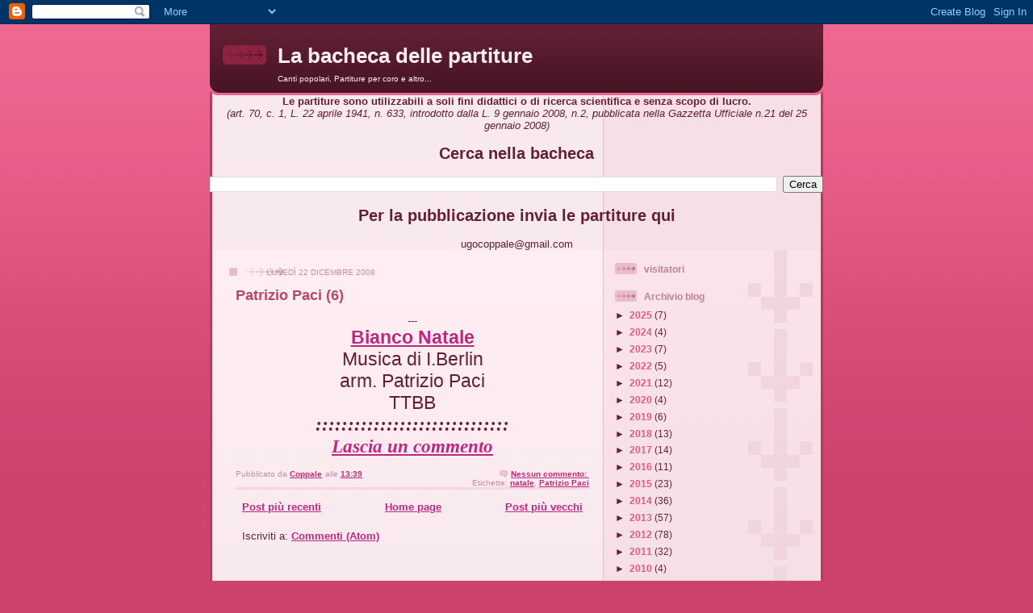

--- FILE ---
content_type: text/html; charset=UTF-8
request_url: https://labachecadellepartiture.blogspot.com/2008/12/
body_size: 19870
content:
<!DOCTYPE html>
<html dir='ltr'>
<head>
<link href='https://www.blogger.com/static/v1/widgets/2944754296-widget_css_bundle.css' rel='stylesheet' type='text/css'/>
<meta content='text/html; charset=UTF-8' http-equiv='Content-Type'/>
<meta content='blogger' name='generator'/>
<link href='https://labachecadellepartiture.blogspot.com/favicon.ico' rel='icon' type='image/x-icon'/>
<link href='http://labachecadellepartiture.blogspot.com/2008/12/' rel='canonical'/>
<link rel="alternate" type="application/atom+xml" title="La bacheca delle partiture - Atom" href="https://labachecadellepartiture.blogspot.com/feeds/posts/default" />
<link rel="alternate" type="application/rss+xml" title="La bacheca delle partiture - RSS" href="https://labachecadellepartiture.blogspot.com/feeds/posts/default?alt=rss" />
<link rel="service.post" type="application/atom+xml" title="La bacheca delle partiture - Atom" href="https://www.blogger.com/feeds/8301126646538789813/posts/default" />
<!--Can't find substitution for tag [blog.ieCssRetrofitLinks]-->
<meta content='http://labachecadellepartiture.blogspot.com/2008/12/' property='og:url'/>
<meta content='La bacheca delle partiture' property='og:title'/>
<meta content='Canti popolari, Partiture per coro e altro...' property='og:description'/>
<title>La bacheca delle partiture: dicembre 2008</title>
<style id='page-skin-1' type='text/css'><!--
/*
-----------------------------------------------
Blogger Template Style
Name: 	  Thisaway (Rose)
Date:     29 Feb 2004
Updated by: Blogger Team
----------------------------------------------- */
/* global
----------------------------------------------- */
body {
margin: 0;
text-align: center;
min-width: 760px;
background: #ce436e url(https://resources.blogblog.com/blogblog/data/thisaway_rose/bg_body.gif) repeat-x left top;
color: #632035;
font-size: small;
}
blockquote {
margin: 0;
padding-top: 0;
padding-right: 10px;
padding-bottom: 0;
padding-left: 10px;
border-left: 6px solid #f7d8e2;
border-right: 6px solid #f7d8e2;
color: #ba476b;
}
code {
color: #ba476b;
}
hr {
display: none;
}
/* layout
----------------------------------------------- */
#outer-wrapper {
margin: 0 auto;
width: 760px;
text-align: left;
font: normal normal 100% Helvetica,Arial,Verdana,'Trebuchet MS', Sans-serif;
}
#header-wrapper {
padding-bottom: 15px;
background: url(https://resources.blogblog.com/blogblog/data/thisaway_rose/bg_header_bottom.gif) no-repeat left bottom;
}
#header {
background: #632035 url(https://resources.blogblog.com/blogblog/data/thisaway_rose/bg_header.gif) repeat-x left bottom;
}
#content-wrapper {
position: relative;
width: 760px;
background: #f7f0e9 url(https://resources.blogblog.com/blogblog/data/thisaway_rose/bg_main_wrapper.gif) repeat-y left top;
}
#main-wrapper {
display: inline; /* fixes a strange ie margin bug */
float: left;
margin-top: 0;
margin-right: 0;
margin-bottom: 0;
margin-left: 3px;
padding: 0;
width: 483px;
word-wrap: break-word; /* fix for long text breaking sidebar float in IE */
overflow: hidden;     /* fix for long non-text content breaking IE sidebar float */
}
#main {
padding-top: 22px;
padding-right: 8px;
padding-bottom: 0;
padding-left: 8px;
background: url(https://resources.blogblog.com/blogblog/data/thisaway_rose/bg_content.gif) repeat-x left top;
}
.post {
margin-top: 0;
margin-right: 8px;
margin-bottom: 14px;
margin-left: 21px;
padding: 0;
border-bottom: 3px solid #f7d8e2;
}
#comments {
margin-top: 0;
margin-right: 16px;
margin-bottom: 14px;
margin-left: 29px;
padding: 10px;
border: 1px solid #f0ced8;
background-color: #f5e4e9;
}
#sidebar-wrapper {
display: inline; /* fixes a strange ie margin bug */
float: right;
margin-top: 0;
margin-right: 3px;
margin-bottom: 0;
margin-left: 0;
width: 269px;
color: #632035;
line-height: 1.4em;
font-size: 90%;
background: url(https://resources.blogblog.com/blogblog/data/thisaway_rose/bg_sidebar.gif) repeat-x left top;
word-wrap: break-word; /* fix for long text breaking sidebar float in IE */
overflow: hidden;     /* fix for long non-text content breaking IE sidebar float */
}
#sidebar {
padding-top: 7px;
padding-right: 11px;
padding-bottom: 0;
padding-left: 14px;
background: url(https://resources.blogblog.com/blogblog/data/thisaway_rose/bg_sidebar_arrow.gif) repeat-y 179px 0;
}
#sidebar .widget {
margin-bottom: 20px;
}
#footer-wrapper {
padding-top: 15px;
background: url(https://resources.blogblog.com/blogblog/data/thisaway_rose/bg_footer_top.gif) no-repeat left top;
clear: both;
}
#footer {
background: #491525 url(https://resources.blogblog.com/blogblog/data/thisaway_rose/bg_footer.gif) repeat-x left top;
text-align: center;
min-height: 2em;
}
/* headings
----------------------------------------------- */
#header h1 {
margin: 0;
padding-top: 24px;
padding-right: 0;
padding-bottom: 0;
padding-left: 84px;
background: url(https://resources.blogblog.com/blogblog/data/thisaway_rose/icon_header_left.gif) no-repeat 16px 26px;
}
h2.date-header {
margin: 0;
padding-top: 0;
padding-right: 0;
padding-bottom: 0;
padding-left: 29px;
text-transform: uppercase;
color: #c88fa2;
background: url(https://resources.blogblog.com/blogblog/data/thisaway_rose/icon_date.gif) no-repeat 13px 0;
font-size: 80%;
font-weight: normal;
}
.date-header span {
margin-top: 0;
margin-right: 0;
margin-bottom: 0;
margin-left: 5px;
padding-top: 0;
padding-right: 25px;
padding-bottom: 0;
padding-left: 25px;
background: url(https://resources.blogblog.com/blogblog/data/thisaway_rose/bg_date.gif) no-repeat left 0;
}
.sidebar h2 {
padding-top: 1px;
padding-right: 0;
padding-bottom: 0;
padding-left: 36px;
color: #bd8095;
background: url(https://resources.blogblog.com/blogblog/data/thisaway_rose/icon_sidebar_heading_left.gif) no-repeat left 45%;
font: normal bold 100% Helvetica,Arial,Verdana,'Trebuchet MS', Sans-serif;
}
.sidebar .Profile h2 {
color: #95526a;
background: url(https://resources.blogblog.com/blogblog/data/thisaway_rose/icon_sidebar_profileheading_left.gif) no-repeat left 45%;
}
.post h3 {
margin-top: 13px;
margin-right: 0;
margin-bottom: 13px;
margin-left: 0;
padding: 0;
color: #ba476b;
font-size: 140%;
}
.post h3 a, .post h3 a:visited {
color: #ba476b;
}
#comments h4 {
margin-top: 0;
font-size: 120%;
}
/* text
----------------------------------------------- */
#header h1 {
color: #feeef3;
font: normal bold 200% Helvetica,Arial,Verdana,'Trebuchet MS', Sans-serif;
}
#header .description {
margin: 0;
padding-top: 7px;
padding-right: 16px;
padding-bottom: 0;
padding-left: 84px;
color: #feeef3;
font: normal normal 80% Helvetica,Arial,Verdana,'Trebuchet MS', Sans-serif;
}
.post-body p {
line-height: 1.4em;
/* Fix bug in IE5/Win with italics in posts */
margin: 0;
height: 1%;
overflow: visible;
}
.post-footer {
font-size: 80%;
color: #c88fa2;
}
.uncustomized-post-template .post-footer {
text-align: right;
}
.uncustomized-post-template .post-footer .post-author,
.uncustomized-post-template .post-footer .post-timestamp {
display: block;
float: left;
text-align: left;
margin-right: 4px;
}
p.comment-author {
font-size: 83%;
}
.deleted-comment {
font-style:italic;
color:gray;
}
.comment-body p {
line-height: 1.4em;
}
.feed-links {
clear: both;
line-height: 2.5em;
margin-bottom: 0.5em;
margin-left: 29px;
}
#footer .widget {
margin: 0;
padding-top: 0;
padding-right: 0;
padding-bottom: 15px;
padding-left: 55px;
color: #feeef3;
font-size: 90%;
line-height: 1.4em;
background: url(https://resources.blogblog.com/blogblog/data/thisaway_rose/icon_footer.gif) no-repeat 16px 0;
}
/* lists
----------------------------------------------- */
.post ul {
padding-left: 32px;
list-style-type: none;
line-height: 1.4em;
}
.post li {
padding-top: 0;
padding-right: 0;
padding-bottom: 4px;
padding-left: 17px;
background: url(https://resources.blogblog.com/blogblog/data/thisaway_rose/icon_list_item_left.gif) no-repeat left 3px;
}
#comments ul {
margin: 0;
padding: 0;
list-style-type: none;
}
#comments li {
padding-top: 0;
padding-right: 0;
padding-bottom: 1px;
padding-left: 17px;
background: url(https://resources.blogblog.com/blogblog/data/thisaway_rose/icon_comment.gif) no-repeat left 3px;
}
.sidebar ul {
padding: 0;
list-style-type: none;
line-height: 1.2em;
margin-left: 0;
}
.sidebar li {
padding-top: 0;
padding-right: 0;
padding-bottom: 4px;
padding-left: 17px;
background: url(https://resources.blogblog.com/blogblog/data/thisaway_rose/icon_list_item.gif) no-repeat left 3px;
}
#blog-pager-newer-link {
float: left;
margin-left: 29px;
}
#blog-pager-older-link {
float: right;
margin-right: 16px;
}
#blog-pager {
text-align: center;
}
/* links
----------------------------------------------- */
a {
color: #bf277e;
font-weight: bold;
}
a:hover {
color: #96095a;
}
a.comment-link {
/* ie5.0/win doesn't apply padding to inline elements,
so we hide these two declarations from it */
background/* */:/**/url(https://resources.blogblog.com/blogblog/data/thisaway_rose/icon_comment.gif) no-repeat left 45%;
padding-left: 14px;
}
html>body a.comment-link {
/* respecified, for ie5/mac's benefit */
background: url(https://resources.blogblog.com/blogblog/data/thisaway_rose/icon_comment.gif) no-repeat left 45%;
padding-left: 14px;
}
.sidebar a {
color: #e25984;
}
.sidebar a:hover {
color: #b02c56;
}
#header h1 a {
color: #feeef3;
text-decoration: none;
}
#header h1 a:hover {
color: #d9b4c1;
}
.post h3 a {
text-decoration: none;
}
a img {
border-width: 0;
}
.clear {
clear: both;
line-height: 0;
height: 0;
}
.profile-textblock {
clear: both;
margin-bottom: 10px;
margin-left: 0;
}
.profile-img {
float: left;
margin-top: 0;
margin-right: 5px;
margin-bottom: 5px;
margin-left: 0;
padding: 3px;
border: 1px solid #ebbdcc;
}
.profile-link {
padding-top: 0;
padding-right: 0;
padding-bottom: 0;
padding-left: 17px;
background: url(https://resources.blogblog.com/blogblog/data/thisaway_rose/icon_profile_left.gif) no-repeat left 0;
}
/** Page structure tweaks for layout editor wireframe */
body#layout #main,
body#layout #sidebar {
padding: 0;
}

--></style>
<link href='https://www.blogger.com/dyn-css/authorization.css?targetBlogID=8301126646538789813&amp;zx=7cae0bbc-3f1b-4666-a73e-1eed3421bc48' media='none' onload='if(media!=&#39;all&#39;)media=&#39;all&#39;' rel='stylesheet'/><noscript><link href='https://www.blogger.com/dyn-css/authorization.css?targetBlogID=8301126646538789813&amp;zx=7cae0bbc-3f1b-4666-a73e-1eed3421bc48' rel='stylesheet'/></noscript>
<meta name='google-adsense-platform-account' content='ca-host-pub-1556223355139109'/>
<meta name='google-adsense-platform-domain' content='blogspot.com'/>

</head>
<body>
<div class='navbar section' id='navbar'><div class='widget Navbar' data-version='1' id='Navbar1'><script type="text/javascript">
    function setAttributeOnload(object, attribute, val) {
      if(window.addEventListener) {
        window.addEventListener('load',
          function(){ object[attribute] = val; }, false);
      } else {
        window.attachEvent('onload', function(){ object[attribute] = val; });
      }
    }
  </script>
<div id="navbar-iframe-container"></div>
<script type="text/javascript" src="https://apis.google.com/js/platform.js"></script>
<script type="text/javascript">
      gapi.load("gapi.iframes:gapi.iframes.style.bubble", function() {
        if (gapi.iframes && gapi.iframes.getContext) {
          gapi.iframes.getContext().openChild({
              url: 'https://www.blogger.com/navbar/8301126646538789813?origin\x3dhttps://labachecadellepartiture.blogspot.com',
              where: document.getElementById("navbar-iframe-container"),
              id: "navbar-iframe"
          });
        }
      });
    </script><script type="text/javascript">
(function() {
var script = document.createElement('script');
script.type = 'text/javascript';
script.src = '//pagead2.googlesyndication.com/pagead/js/google_top_exp.js';
var head = document.getElementsByTagName('head')[0];
if (head) {
head.appendChild(script);
}})();
</script>
</div></div>
<div id='outer-wrapper'><div id='wrap2'>
<!-- skip links for text browsers -->
<span id='skiplinks' style='display:none;'>
<a href='#main'>skip to main </a> |
      <a href='#sidebar'>skip to sidebar</a>
</span>
<div id='header-wrapper'>
<div class='header section' id='header'><div class='widget Header' data-version='1' id='Header1'>
<div id='header-inner'>
<div class='titlewrapper'>
<h1 class='title'>
<a href='https://labachecadellepartiture.blogspot.com/'>
La bacheca delle partiture
</a>
</h1>
</div>
<div class='descriptionwrapper'>
<p class='description'><span>Canti popolari, Partiture per coro e altro...</span></p>
</div>
</div>
</div></div>
</div>
<div id='content-wrapper'>
<div id='crosscol-wrapper' style='text-align:center'>
<div class='crosscol section' id='crosscol'><div class='widget Text' data-version='1' id='Text3'>
<div class='widget-content'>
<strong>Le partiture sono utilizzabili a soli fini didattici o di ricerca scientifica e senza scopo di lucro.<br/></strong><em>(art. 70, c. 1, L. 22 aprile 1941, n. 633, introdotto dalla L. 9 gennaio 2008, n.2, pubblicata nella Gazzetta Ufficiale n.21 del 25 gennaio 2008)</em><br/>
</div>
<div class='clear'></div>
</div><div class='widget BlogSearch' data-version='1' id='BlogSearch1'>
<h2 class='title'>Cerca nella bacheca</h2>
<div class='widget-content'>
<div id='BlogSearch1_form'>
<form action='https://labachecadellepartiture.blogspot.com/search' class='gsc-search-box' target='_top'>
<table cellpadding='0' cellspacing='0' class='gsc-search-box'>
<tbody>
<tr>
<td class='gsc-input'>
<input autocomplete='off' class='gsc-input' name='q' size='10' title='search' type='text' value=''/>
</td>
<td class='gsc-search-button'>
<input class='gsc-search-button' title='search' type='submit' value='Cerca'/>
</td>
</tr>
</tbody>
</table>
</form>
</div>
</div>
<div class='clear'></div>
</div><div class='widget Text' data-version='1' id='Text4'>
<h2 class='title'>Per la pubblicazione invia le partiture qui</h2>
<div class='widget-content'>
ugocoppale@gmail.com
</div>
<div class='clear'></div>
</div></div>
</div>
<div id='main-wrapper'>
<div class='main section' id='main'><div class='widget Blog' data-version='1' id='Blog1'>
<div class='blog-posts hfeed'>

          <div class="date-outer">
        
<h2 class='date-header'><span>lunedì 22 dicembre 2008</span></h2>

          <div class="date-posts">
        
<div class='post-outer'>
<div class='post hentry uncustomized-post-template' itemprop='blogPost' itemscope='itemscope' itemtype='http://schema.org/BlogPosting'>
<meta content='8301126646538789813' itemprop='blogId'/>
<meta content='4450836652821007397' itemprop='postId'/>
<a name='4450836652821007397'></a>
<h3 class='post-title entry-title' itemprop='name'>
<a href='https://labachecadellepartiture.blogspot.com/2008/12/patrizio-paci-6.html'>Patrizio Paci (6)</a>
</h3>
<div class='post-header'>
<div class='post-header-line-1'></div>
</div>
<div class='post-body entry-content' id='post-body-4450836652821007397' itemprop='description articleBody'>
<div align="center"> <a href="https://blogger.googleusercontent.com/img/b/R29vZ2xl/AVvXsEidTaKs7HbgX0-DqgHd_6ugRD0zp8XbhSI5ZNdhiNfekAFyWLZWlxoMb7EDRvLPhoYGAsJSDRT_R0qhp27yZ8x_4hJ3vTG8_b22Nf1ty-QqlmHvRY_Za4BboBcs7tC2P5GfaKdLlGL-l-jV/s1600-h/paci.jpg"></a><span style="font-family:courier new;font-size:180%;"><em><strong><span style="color:#ff0000;"> </span></strong></em></span></div><div align="center">---</div><div align="center"><span style="font-size:180%;"><a href="http://patriziopaci.altervista.org/Armonizzazioni/Bianco_natale_paci_TTBB.pdf" target="_blank">Bianco Natale</a></span></div><div align="center"><span style="font-size:180%;">Musica di I.Berlin</span></div><div align="center"><span style="font-size:180%;">arm. Patrizio Paci</span></div><div align="center"><span style="font-size:180%;">TTBB</span></div><div align="center"><strong><em><span style="font-family:trebuchet ms;font-size:180%;">::::::::::::::::::::::::::::::</span></em></strong></div><div align="center"><strong><em><span style="font-family:trebuchet ms;font-size:180%;"><a href="https://www.blogger.com/comment.g?blogID=8301126646538789813&amp;postID=4450836652821007397" target="_blank">Lascia un commento</a><br /></span></em></strong><br /></div><div align="center"></div>
<div style='clear: both;'></div>
</div>
<div class='post-footer'>
<div class='post-footer-line post-footer-line-1'>
<span class='post-author vcard'>
Pubblicato da
<span class='fn' itemprop='author' itemscope='itemscope' itemtype='http://schema.org/Person'>
<meta content='https://www.blogger.com/profile/01364036450285453147' itemprop='url'/>
<a class='g-profile' href='https://www.blogger.com/profile/01364036450285453147' rel='author' title='author profile'>
<span itemprop='name'>Coppale</span>
</a>
</span>
</span>
<span class='post-timestamp'>
alle
<meta content='http://labachecadellepartiture.blogspot.com/2008/12/patrizio-paci-6.html' itemprop='url'/>
<a class='timestamp-link' href='https://labachecadellepartiture.blogspot.com/2008/12/patrizio-paci-6.html' rel='bookmark' title='permanent link'><abbr class='published' itemprop='datePublished' title='2008-12-22T13:39:00+01:00'>13:39</abbr></a>
</span>
<span class='post-comment-link'>
<a class='comment-link' href='https://labachecadellepartiture.blogspot.com/2008/12/patrizio-paci-6.html#comment-form' onclick=''>
Nessun commento:
  </a>
</span>
<span class='post-icons'>
<span class='item-control blog-admin pid-1838155824'>
<a href='https://www.blogger.com/post-edit.g?blogID=8301126646538789813&postID=4450836652821007397&from=pencil' title='Modifica post'>
<img alt='' class='icon-action' height='18' src='https://resources.blogblog.com/img/icon18_edit_allbkg.gif' width='18'/>
</a>
</span>
</span>
<div class='post-share-buttons goog-inline-block'>
</div>
</div>
<div class='post-footer-line post-footer-line-2'>
<span class='post-labels'>
Etichette:
<a href='https://labachecadellepartiture.blogspot.com/search/label/natale' rel='tag'>natale</a>,
<a href='https://labachecadellepartiture.blogspot.com/search/label/Patrizio%20Paci' rel='tag'>Patrizio Paci</a>
</span>
</div>
<div class='post-footer-line post-footer-line-3'>
<span class='post-location'>
</span>
</div>
</div>
</div>
</div>

        </div></div>
      
</div>
<div class='blog-pager' id='blog-pager'>
<span id='blog-pager-newer-link'>
<a class='blog-pager-newer-link' href='https://labachecadellepartiture.blogspot.com/search?updated-max=2009-11-06T20:38:00%2B01:00&amp;max-results=20&amp;reverse-paginate=true' id='Blog1_blog-pager-newer-link' title='Post più recenti'>Post più recenti</a>
</span>
<span id='blog-pager-older-link'>
<a class='blog-pager-older-link' href='https://labachecadellepartiture.blogspot.com/search?updated-max=2008-12-22T13:39:00%2B01:00&amp;max-results=20' id='Blog1_blog-pager-older-link' title='Post più vecchi'>Post più vecchi</a>
</span>
<a class='home-link' href='https://labachecadellepartiture.blogspot.com/'>Home page</a>
</div>
<div class='clear'></div>
<div class='blog-feeds'>
<div class='feed-links'>
Iscriviti a:
<a class='feed-link' href='https://labachecadellepartiture.blogspot.com/feeds/posts/default' target='_blank' type='application/atom+xml'>Commenti (Atom)</a>
</div>
</div>
</div></div>
</div>
<div id='sidebar-wrapper'>
<div class='sidebar section' id='sidebar'><div class='widget HTML' data-version='1' id='HTML1'>
<h2 class='title'>visitatori</h2>
<div class='widget-content'>
<!-- Histats.com  START  --> 
  
 <script language="javascript" type="text/javascript"> 
  
 var s_sid = 79443;var st_dominio = 4; 
 var cimg = 314;var cwi =112;var che =62; 
 </script> 
 <script language="javascript" type="text/javascript" src="//s10.histats.com/js9.js"></script> 
 <noscript><a href="http://www.histats.com/it/" target="_blank"> 
 <img alt="statistiche siti" src="https://lh3.googleusercontent.com/blogger_img_proxy/AEn0k_vqlPNQH0BIpMPx9STNZa3f6-etOzxkjmaW1Jl-hMRIW4M4lJVNwUYJNQA8VvWS5rUcuTy8YMzZ8tZeHeDCRJBGZGN-teE1-lgKAePZ=s0-d" border="0"></a> 
 </noscript> 
  
 <!-- Histats.com  END  -->
</div>
<div class='clear'></div>
</div><div class='widget BlogArchive' data-version='1' id='BlogArchive1'>
<h2>Archivio blog</h2>
<div class='widget-content'>
<div id='ArchiveList'>
<div id='BlogArchive1_ArchiveList'>
<ul class='hierarchy'>
<li class='archivedate collapsed'>
<a class='toggle' href='javascript:void(0)'>
<span class='zippy'>

        &#9658;&#160;
      
</span>
</a>
<a class='post-count-link' href='https://labachecadellepartiture.blogspot.com/2025/'>
2025
</a>
<span class='post-count' dir='ltr'>(7)</span>
<ul class='hierarchy'>
<li class='archivedate collapsed'>
<a class='toggle' href='javascript:void(0)'>
<span class='zippy'>

        &#9658;&#160;
      
</span>
</a>
<a class='post-count-link' href='https://labachecadellepartiture.blogspot.com/2025/11/'>
novembre
</a>
<span class='post-count' dir='ltr'>(1)</span>
</li>
</ul>
<ul class='hierarchy'>
<li class='archivedate collapsed'>
<a class='toggle' href='javascript:void(0)'>
<span class='zippy'>

        &#9658;&#160;
      
</span>
</a>
<a class='post-count-link' href='https://labachecadellepartiture.blogspot.com/2025/10/'>
ottobre
</a>
<span class='post-count' dir='ltr'>(1)</span>
</li>
</ul>
<ul class='hierarchy'>
<li class='archivedate collapsed'>
<a class='toggle' href='javascript:void(0)'>
<span class='zippy'>

        &#9658;&#160;
      
</span>
</a>
<a class='post-count-link' href='https://labachecadellepartiture.blogspot.com/2025/09/'>
settembre
</a>
<span class='post-count' dir='ltr'>(1)</span>
</li>
</ul>
<ul class='hierarchy'>
<li class='archivedate collapsed'>
<a class='toggle' href='javascript:void(0)'>
<span class='zippy'>

        &#9658;&#160;
      
</span>
</a>
<a class='post-count-link' href='https://labachecadellepartiture.blogspot.com/2025/05/'>
maggio
</a>
<span class='post-count' dir='ltr'>(1)</span>
</li>
</ul>
<ul class='hierarchy'>
<li class='archivedate collapsed'>
<a class='toggle' href='javascript:void(0)'>
<span class='zippy'>

        &#9658;&#160;
      
</span>
</a>
<a class='post-count-link' href='https://labachecadellepartiture.blogspot.com/2025/02/'>
febbraio
</a>
<span class='post-count' dir='ltr'>(2)</span>
</li>
</ul>
<ul class='hierarchy'>
<li class='archivedate collapsed'>
<a class='toggle' href='javascript:void(0)'>
<span class='zippy'>

        &#9658;&#160;
      
</span>
</a>
<a class='post-count-link' href='https://labachecadellepartiture.blogspot.com/2025/01/'>
gennaio
</a>
<span class='post-count' dir='ltr'>(1)</span>
</li>
</ul>
</li>
</ul>
<ul class='hierarchy'>
<li class='archivedate collapsed'>
<a class='toggle' href='javascript:void(0)'>
<span class='zippy'>

        &#9658;&#160;
      
</span>
</a>
<a class='post-count-link' href='https://labachecadellepartiture.blogspot.com/2024/'>
2024
</a>
<span class='post-count' dir='ltr'>(4)</span>
<ul class='hierarchy'>
<li class='archivedate collapsed'>
<a class='toggle' href='javascript:void(0)'>
<span class='zippy'>

        &#9658;&#160;
      
</span>
</a>
<a class='post-count-link' href='https://labachecadellepartiture.blogspot.com/2024/12/'>
dicembre
</a>
<span class='post-count' dir='ltr'>(1)</span>
</li>
</ul>
<ul class='hierarchy'>
<li class='archivedate collapsed'>
<a class='toggle' href='javascript:void(0)'>
<span class='zippy'>

        &#9658;&#160;
      
</span>
</a>
<a class='post-count-link' href='https://labachecadellepartiture.blogspot.com/2024/10/'>
ottobre
</a>
<span class='post-count' dir='ltr'>(1)</span>
</li>
</ul>
<ul class='hierarchy'>
<li class='archivedate collapsed'>
<a class='toggle' href='javascript:void(0)'>
<span class='zippy'>

        &#9658;&#160;
      
</span>
</a>
<a class='post-count-link' href='https://labachecadellepartiture.blogspot.com/2024/08/'>
agosto
</a>
<span class='post-count' dir='ltr'>(1)</span>
</li>
</ul>
<ul class='hierarchy'>
<li class='archivedate collapsed'>
<a class='toggle' href='javascript:void(0)'>
<span class='zippy'>

        &#9658;&#160;
      
</span>
</a>
<a class='post-count-link' href='https://labachecadellepartiture.blogspot.com/2024/02/'>
febbraio
</a>
<span class='post-count' dir='ltr'>(1)</span>
</li>
</ul>
</li>
</ul>
<ul class='hierarchy'>
<li class='archivedate collapsed'>
<a class='toggle' href='javascript:void(0)'>
<span class='zippy'>

        &#9658;&#160;
      
</span>
</a>
<a class='post-count-link' href='https://labachecadellepartiture.blogspot.com/2023/'>
2023
</a>
<span class='post-count' dir='ltr'>(7)</span>
<ul class='hierarchy'>
<li class='archivedate collapsed'>
<a class='toggle' href='javascript:void(0)'>
<span class='zippy'>

        &#9658;&#160;
      
</span>
</a>
<a class='post-count-link' href='https://labachecadellepartiture.blogspot.com/2023/09/'>
settembre
</a>
<span class='post-count' dir='ltr'>(1)</span>
</li>
</ul>
<ul class='hierarchy'>
<li class='archivedate collapsed'>
<a class='toggle' href='javascript:void(0)'>
<span class='zippy'>

        &#9658;&#160;
      
</span>
</a>
<a class='post-count-link' href='https://labachecadellepartiture.blogspot.com/2023/04/'>
aprile
</a>
<span class='post-count' dir='ltr'>(2)</span>
</li>
</ul>
<ul class='hierarchy'>
<li class='archivedate collapsed'>
<a class='toggle' href='javascript:void(0)'>
<span class='zippy'>

        &#9658;&#160;
      
</span>
</a>
<a class='post-count-link' href='https://labachecadellepartiture.blogspot.com/2023/03/'>
marzo
</a>
<span class='post-count' dir='ltr'>(1)</span>
</li>
</ul>
<ul class='hierarchy'>
<li class='archivedate collapsed'>
<a class='toggle' href='javascript:void(0)'>
<span class='zippy'>

        &#9658;&#160;
      
</span>
</a>
<a class='post-count-link' href='https://labachecadellepartiture.blogspot.com/2023/02/'>
febbraio
</a>
<span class='post-count' dir='ltr'>(3)</span>
</li>
</ul>
</li>
</ul>
<ul class='hierarchy'>
<li class='archivedate collapsed'>
<a class='toggle' href='javascript:void(0)'>
<span class='zippy'>

        &#9658;&#160;
      
</span>
</a>
<a class='post-count-link' href='https://labachecadellepartiture.blogspot.com/2022/'>
2022
</a>
<span class='post-count' dir='ltr'>(5)</span>
<ul class='hierarchy'>
<li class='archivedate collapsed'>
<a class='toggle' href='javascript:void(0)'>
<span class='zippy'>

        &#9658;&#160;
      
</span>
</a>
<a class='post-count-link' href='https://labachecadellepartiture.blogspot.com/2022/10/'>
ottobre
</a>
<span class='post-count' dir='ltr'>(3)</span>
</li>
</ul>
<ul class='hierarchy'>
<li class='archivedate collapsed'>
<a class='toggle' href='javascript:void(0)'>
<span class='zippy'>

        &#9658;&#160;
      
</span>
</a>
<a class='post-count-link' href='https://labachecadellepartiture.blogspot.com/2022/06/'>
giugno
</a>
<span class='post-count' dir='ltr'>(1)</span>
</li>
</ul>
<ul class='hierarchy'>
<li class='archivedate collapsed'>
<a class='toggle' href='javascript:void(0)'>
<span class='zippy'>

        &#9658;&#160;
      
</span>
</a>
<a class='post-count-link' href='https://labachecadellepartiture.blogspot.com/2022/05/'>
maggio
</a>
<span class='post-count' dir='ltr'>(1)</span>
</li>
</ul>
</li>
</ul>
<ul class='hierarchy'>
<li class='archivedate collapsed'>
<a class='toggle' href='javascript:void(0)'>
<span class='zippy'>

        &#9658;&#160;
      
</span>
</a>
<a class='post-count-link' href='https://labachecadellepartiture.blogspot.com/2021/'>
2021
</a>
<span class='post-count' dir='ltr'>(12)</span>
<ul class='hierarchy'>
<li class='archivedate collapsed'>
<a class='toggle' href='javascript:void(0)'>
<span class='zippy'>

        &#9658;&#160;
      
</span>
</a>
<a class='post-count-link' href='https://labachecadellepartiture.blogspot.com/2021/12/'>
dicembre
</a>
<span class='post-count' dir='ltr'>(2)</span>
</li>
</ul>
<ul class='hierarchy'>
<li class='archivedate collapsed'>
<a class='toggle' href='javascript:void(0)'>
<span class='zippy'>

        &#9658;&#160;
      
</span>
</a>
<a class='post-count-link' href='https://labachecadellepartiture.blogspot.com/2021/11/'>
novembre
</a>
<span class='post-count' dir='ltr'>(2)</span>
</li>
</ul>
<ul class='hierarchy'>
<li class='archivedate collapsed'>
<a class='toggle' href='javascript:void(0)'>
<span class='zippy'>

        &#9658;&#160;
      
</span>
</a>
<a class='post-count-link' href='https://labachecadellepartiture.blogspot.com/2021/09/'>
settembre
</a>
<span class='post-count' dir='ltr'>(1)</span>
</li>
</ul>
<ul class='hierarchy'>
<li class='archivedate collapsed'>
<a class='toggle' href='javascript:void(0)'>
<span class='zippy'>

        &#9658;&#160;
      
</span>
</a>
<a class='post-count-link' href='https://labachecadellepartiture.blogspot.com/2021/08/'>
agosto
</a>
<span class='post-count' dir='ltr'>(1)</span>
</li>
</ul>
<ul class='hierarchy'>
<li class='archivedate collapsed'>
<a class='toggle' href='javascript:void(0)'>
<span class='zippy'>

        &#9658;&#160;
      
</span>
</a>
<a class='post-count-link' href='https://labachecadellepartiture.blogspot.com/2021/06/'>
giugno
</a>
<span class='post-count' dir='ltr'>(1)</span>
</li>
</ul>
<ul class='hierarchy'>
<li class='archivedate collapsed'>
<a class='toggle' href='javascript:void(0)'>
<span class='zippy'>

        &#9658;&#160;
      
</span>
</a>
<a class='post-count-link' href='https://labachecadellepartiture.blogspot.com/2021/05/'>
maggio
</a>
<span class='post-count' dir='ltr'>(1)</span>
</li>
</ul>
<ul class='hierarchy'>
<li class='archivedate collapsed'>
<a class='toggle' href='javascript:void(0)'>
<span class='zippy'>

        &#9658;&#160;
      
</span>
</a>
<a class='post-count-link' href='https://labachecadellepartiture.blogspot.com/2021/02/'>
febbraio
</a>
<span class='post-count' dir='ltr'>(2)</span>
</li>
</ul>
<ul class='hierarchy'>
<li class='archivedate collapsed'>
<a class='toggle' href='javascript:void(0)'>
<span class='zippy'>

        &#9658;&#160;
      
</span>
</a>
<a class='post-count-link' href='https://labachecadellepartiture.blogspot.com/2021/01/'>
gennaio
</a>
<span class='post-count' dir='ltr'>(2)</span>
</li>
</ul>
</li>
</ul>
<ul class='hierarchy'>
<li class='archivedate collapsed'>
<a class='toggle' href='javascript:void(0)'>
<span class='zippy'>

        &#9658;&#160;
      
</span>
</a>
<a class='post-count-link' href='https://labachecadellepartiture.blogspot.com/2020/'>
2020
</a>
<span class='post-count' dir='ltr'>(4)</span>
<ul class='hierarchy'>
<li class='archivedate collapsed'>
<a class='toggle' href='javascript:void(0)'>
<span class='zippy'>

        &#9658;&#160;
      
</span>
</a>
<a class='post-count-link' href='https://labachecadellepartiture.blogspot.com/2020/12/'>
dicembre
</a>
<span class='post-count' dir='ltr'>(2)</span>
</li>
</ul>
<ul class='hierarchy'>
<li class='archivedate collapsed'>
<a class='toggle' href='javascript:void(0)'>
<span class='zippy'>

        &#9658;&#160;
      
</span>
</a>
<a class='post-count-link' href='https://labachecadellepartiture.blogspot.com/2020/09/'>
settembre
</a>
<span class='post-count' dir='ltr'>(1)</span>
</li>
</ul>
<ul class='hierarchy'>
<li class='archivedate collapsed'>
<a class='toggle' href='javascript:void(0)'>
<span class='zippy'>

        &#9658;&#160;
      
</span>
</a>
<a class='post-count-link' href='https://labachecadellepartiture.blogspot.com/2020/01/'>
gennaio
</a>
<span class='post-count' dir='ltr'>(1)</span>
</li>
</ul>
</li>
</ul>
<ul class='hierarchy'>
<li class='archivedate collapsed'>
<a class='toggle' href='javascript:void(0)'>
<span class='zippy'>

        &#9658;&#160;
      
</span>
</a>
<a class='post-count-link' href='https://labachecadellepartiture.blogspot.com/2019/'>
2019
</a>
<span class='post-count' dir='ltr'>(6)</span>
<ul class='hierarchy'>
<li class='archivedate collapsed'>
<a class='toggle' href='javascript:void(0)'>
<span class='zippy'>

        &#9658;&#160;
      
</span>
</a>
<a class='post-count-link' href='https://labachecadellepartiture.blogspot.com/2019/12/'>
dicembre
</a>
<span class='post-count' dir='ltr'>(1)</span>
</li>
</ul>
<ul class='hierarchy'>
<li class='archivedate collapsed'>
<a class='toggle' href='javascript:void(0)'>
<span class='zippy'>

        &#9658;&#160;
      
</span>
</a>
<a class='post-count-link' href='https://labachecadellepartiture.blogspot.com/2019/07/'>
luglio
</a>
<span class='post-count' dir='ltr'>(2)</span>
</li>
</ul>
<ul class='hierarchy'>
<li class='archivedate collapsed'>
<a class='toggle' href='javascript:void(0)'>
<span class='zippy'>

        &#9658;&#160;
      
</span>
</a>
<a class='post-count-link' href='https://labachecadellepartiture.blogspot.com/2019/05/'>
maggio
</a>
<span class='post-count' dir='ltr'>(1)</span>
</li>
</ul>
<ul class='hierarchy'>
<li class='archivedate collapsed'>
<a class='toggle' href='javascript:void(0)'>
<span class='zippy'>

        &#9658;&#160;
      
</span>
</a>
<a class='post-count-link' href='https://labachecadellepartiture.blogspot.com/2019/03/'>
marzo
</a>
<span class='post-count' dir='ltr'>(2)</span>
</li>
</ul>
</li>
</ul>
<ul class='hierarchy'>
<li class='archivedate collapsed'>
<a class='toggle' href='javascript:void(0)'>
<span class='zippy'>

        &#9658;&#160;
      
</span>
</a>
<a class='post-count-link' href='https://labachecadellepartiture.blogspot.com/2018/'>
2018
</a>
<span class='post-count' dir='ltr'>(13)</span>
<ul class='hierarchy'>
<li class='archivedate collapsed'>
<a class='toggle' href='javascript:void(0)'>
<span class='zippy'>

        &#9658;&#160;
      
</span>
</a>
<a class='post-count-link' href='https://labachecadellepartiture.blogspot.com/2018/12/'>
dicembre
</a>
<span class='post-count' dir='ltr'>(1)</span>
</li>
</ul>
<ul class='hierarchy'>
<li class='archivedate collapsed'>
<a class='toggle' href='javascript:void(0)'>
<span class='zippy'>

        &#9658;&#160;
      
</span>
</a>
<a class='post-count-link' href='https://labachecadellepartiture.blogspot.com/2018/11/'>
novembre
</a>
<span class='post-count' dir='ltr'>(2)</span>
</li>
</ul>
<ul class='hierarchy'>
<li class='archivedate collapsed'>
<a class='toggle' href='javascript:void(0)'>
<span class='zippy'>

        &#9658;&#160;
      
</span>
</a>
<a class='post-count-link' href='https://labachecadellepartiture.blogspot.com/2018/08/'>
agosto
</a>
<span class='post-count' dir='ltr'>(2)</span>
</li>
</ul>
<ul class='hierarchy'>
<li class='archivedate collapsed'>
<a class='toggle' href='javascript:void(0)'>
<span class='zippy'>

        &#9658;&#160;
      
</span>
</a>
<a class='post-count-link' href='https://labachecadellepartiture.blogspot.com/2018/07/'>
luglio
</a>
<span class='post-count' dir='ltr'>(2)</span>
</li>
</ul>
<ul class='hierarchy'>
<li class='archivedate collapsed'>
<a class='toggle' href='javascript:void(0)'>
<span class='zippy'>

        &#9658;&#160;
      
</span>
</a>
<a class='post-count-link' href='https://labachecadellepartiture.blogspot.com/2018/06/'>
giugno
</a>
<span class='post-count' dir='ltr'>(1)</span>
</li>
</ul>
<ul class='hierarchy'>
<li class='archivedate collapsed'>
<a class='toggle' href='javascript:void(0)'>
<span class='zippy'>

        &#9658;&#160;
      
</span>
</a>
<a class='post-count-link' href='https://labachecadellepartiture.blogspot.com/2018/05/'>
maggio
</a>
<span class='post-count' dir='ltr'>(2)</span>
</li>
</ul>
<ul class='hierarchy'>
<li class='archivedate collapsed'>
<a class='toggle' href='javascript:void(0)'>
<span class='zippy'>

        &#9658;&#160;
      
</span>
</a>
<a class='post-count-link' href='https://labachecadellepartiture.blogspot.com/2018/02/'>
febbraio
</a>
<span class='post-count' dir='ltr'>(3)</span>
</li>
</ul>
</li>
</ul>
<ul class='hierarchy'>
<li class='archivedate collapsed'>
<a class='toggle' href='javascript:void(0)'>
<span class='zippy'>

        &#9658;&#160;
      
</span>
</a>
<a class='post-count-link' href='https://labachecadellepartiture.blogspot.com/2017/'>
2017
</a>
<span class='post-count' dir='ltr'>(14)</span>
<ul class='hierarchy'>
<li class='archivedate collapsed'>
<a class='toggle' href='javascript:void(0)'>
<span class='zippy'>

        &#9658;&#160;
      
</span>
</a>
<a class='post-count-link' href='https://labachecadellepartiture.blogspot.com/2017/11/'>
novembre
</a>
<span class='post-count' dir='ltr'>(1)</span>
</li>
</ul>
<ul class='hierarchy'>
<li class='archivedate collapsed'>
<a class='toggle' href='javascript:void(0)'>
<span class='zippy'>

        &#9658;&#160;
      
</span>
</a>
<a class='post-count-link' href='https://labachecadellepartiture.blogspot.com/2017/09/'>
settembre
</a>
<span class='post-count' dir='ltr'>(2)</span>
</li>
</ul>
<ul class='hierarchy'>
<li class='archivedate collapsed'>
<a class='toggle' href='javascript:void(0)'>
<span class='zippy'>

        &#9658;&#160;
      
</span>
</a>
<a class='post-count-link' href='https://labachecadellepartiture.blogspot.com/2017/08/'>
agosto
</a>
<span class='post-count' dir='ltr'>(2)</span>
</li>
</ul>
<ul class='hierarchy'>
<li class='archivedate collapsed'>
<a class='toggle' href='javascript:void(0)'>
<span class='zippy'>

        &#9658;&#160;
      
</span>
</a>
<a class='post-count-link' href='https://labachecadellepartiture.blogspot.com/2017/05/'>
maggio
</a>
<span class='post-count' dir='ltr'>(1)</span>
</li>
</ul>
<ul class='hierarchy'>
<li class='archivedate collapsed'>
<a class='toggle' href='javascript:void(0)'>
<span class='zippy'>

        &#9658;&#160;
      
</span>
</a>
<a class='post-count-link' href='https://labachecadellepartiture.blogspot.com/2017/03/'>
marzo
</a>
<span class='post-count' dir='ltr'>(2)</span>
</li>
</ul>
<ul class='hierarchy'>
<li class='archivedate collapsed'>
<a class='toggle' href='javascript:void(0)'>
<span class='zippy'>

        &#9658;&#160;
      
</span>
</a>
<a class='post-count-link' href='https://labachecadellepartiture.blogspot.com/2017/02/'>
febbraio
</a>
<span class='post-count' dir='ltr'>(1)</span>
</li>
</ul>
<ul class='hierarchy'>
<li class='archivedate collapsed'>
<a class='toggle' href='javascript:void(0)'>
<span class='zippy'>

        &#9658;&#160;
      
</span>
</a>
<a class='post-count-link' href='https://labachecadellepartiture.blogspot.com/2017/01/'>
gennaio
</a>
<span class='post-count' dir='ltr'>(5)</span>
</li>
</ul>
</li>
</ul>
<ul class='hierarchy'>
<li class='archivedate collapsed'>
<a class='toggle' href='javascript:void(0)'>
<span class='zippy'>

        &#9658;&#160;
      
</span>
</a>
<a class='post-count-link' href='https://labachecadellepartiture.blogspot.com/2016/'>
2016
</a>
<span class='post-count' dir='ltr'>(11)</span>
<ul class='hierarchy'>
<li class='archivedate collapsed'>
<a class='toggle' href='javascript:void(0)'>
<span class='zippy'>

        &#9658;&#160;
      
</span>
</a>
<a class='post-count-link' href='https://labachecadellepartiture.blogspot.com/2016/12/'>
dicembre
</a>
<span class='post-count' dir='ltr'>(3)</span>
</li>
</ul>
<ul class='hierarchy'>
<li class='archivedate collapsed'>
<a class='toggle' href='javascript:void(0)'>
<span class='zippy'>

        &#9658;&#160;
      
</span>
</a>
<a class='post-count-link' href='https://labachecadellepartiture.blogspot.com/2016/09/'>
settembre
</a>
<span class='post-count' dir='ltr'>(1)</span>
</li>
</ul>
<ul class='hierarchy'>
<li class='archivedate collapsed'>
<a class='toggle' href='javascript:void(0)'>
<span class='zippy'>

        &#9658;&#160;
      
</span>
</a>
<a class='post-count-link' href='https://labachecadellepartiture.blogspot.com/2016/08/'>
agosto
</a>
<span class='post-count' dir='ltr'>(1)</span>
</li>
</ul>
<ul class='hierarchy'>
<li class='archivedate collapsed'>
<a class='toggle' href='javascript:void(0)'>
<span class='zippy'>

        &#9658;&#160;
      
</span>
</a>
<a class='post-count-link' href='https://labachecadellepartiture.blogspot.com/2016/07/'>
luglio
</a>
<span class='post-count' dir='ltr'>(2)</span>
</li>
</ul>
<ul class='hierarchy'>
<li class='archivedate collapsed'>
<a class='toggle' href='javascript:void(0)'>
<span class='zippy'>

        &#9658;&#160;
      
</span>
</a>
<a class='post-count-link' href='https://labachecadellepartiture.blogspot.com/2016/06/'>
giugno
</a>
<span class='post-count' dir='ltr'>(1)</span>
</li>
</ul>
<ul class='hierarchy'>
<li class='archivedate collapsed'>
<a class='toggle' href='javascript:void(0)'>
<span class='zippy'>

        &#9658;&#160;
      
</span>
</a>
<a class='post-count-link' href='https://labachecadellepartiture.blogspot.com/2016/05/'>
maggio
</a>
<span class='post-count' dir='ltr'>(1)</span>
</li>
</ul>
<ul class='hierarchy'>
<li class='archivedate collapsed'>
<a class='toggle' href='javascript:void(0)'>
<span class='zippy'>

        &#9658;&#160;
      
</span>
</a>
<a class='post-count-link' href='https://labachecadellepartiture.blogspot.com/2016/03/'>
marzo
</a>
<span class='post-count' dir='ltr'>(1)</span>
</li>
</ul>
<ul class='hierarchy'>
<li class='archivedate collapsed'>
<a class='toggle' href='javascript:void(0)'>
<span class='zippy'>

        &#9658;&#160;
      
</span>
</a>
<a class='post-count-link' href='https://labachecadellepartiture.blogspot.com/2016/01/'>
gennaio
</a>
<span class='post-count' dir='ltr'>(1)</span>
</li>
</ul>
</li>
</ul>
<ul class='hierarchy'>
<li class='archivedate collapsed'>
<a class='toggle' href='javascript:void(0)'>
<span class='zippy'>

        &#9658;&#160;
      
</span>
</a>
<a class='post-count-link' href='https://labachecadellepartiture.blogspot.com/2015/'>
2015
</a>
<span class='post-count' dir='ltr'>(23)</span>
<ul class='hierarchy'>
<li class='archivedate collapsed'>
<a class='toggle' href='javascript:void(0)'>
<span class='zippy'>

        &#9658;&#160;
      
</span>
</a>
<a class='post-count-link' href='https://labachecadellepartiture.blogspot.com/2015/12/'>
dicembre
</a>
<span class='post-count' dir='ltr'>(2)</span>
</li>
</ul>
<ul class='hierarchy'>
<li class='archivedate collapsed'>
<a class='toggle' href='javascript:void(0)'>
<span class='zippy'>

        &#9658;&#160;
      
</span>
</a>
<a class='post-count-link' href='https://labachecadellepartiture.blogspot.com/2015/11/'>
novembre
</a>
<span class='post-count' dir='ltr'>(2)</span>
</li>
</ul>
<ul class='hierarchy'>
<li class='archivedate collapsed'>
<a class='toggle' href='javascript:void(0)'>
<span class='zippy'>

        &#9658;&#160;
      
</span>
</a>
<a class='post-count-link' href='https://labachecadellepartiture.blogspot.com/2015/10/'>
ottobre
</a>
<span class='post-count' dir='ltr'>(1)</span>
</li>
</ul>
<ul class='hierarchy'>
<li class='archivedate collapsed'>
<a class='toggle' href='javascript:void(0)'>
<span class='zippy'>

        &#9658;&#160;
      
</span>
</a>
<a class='post-count-link' href='https://labachecadellepartiture.blogspot.com/2015/09/'>
settembre
</a>
<span class='post-count' dir='ltr'>(1)</span>
</li>
</ul>
<ul class='hierarchy'>
<li class='archivedate collapsed'>
<a class='toggle' href='javascript:void(0)'>
<span class='zippy'>

        &#9658;&#160;
      
</span>
</a>
<a class='post-count-link' href='https://labachecadellepartiture.blogspot.com/2015/07/'>
luglio
</a>
<span class='post-count' dir='ltr'>(3)</span>
</li>
</ul>
<ul class='hierarchy'>
<li class='archivedate collapsed'>
<a class='toggle' href='javascript:void(0)'>
<span class='zippy'>

        &#9658;&#160;
      
</span>
</a>
<a class='post-count-link' href='https://labachecadellepartiture.blogspot.com/2015/06/'>
giugno
</a>
<span class='post-count' dir='ltr'>(1)</span>
</li>
</ul>
<ul class='hierarchy'>
<li class='archivedate collapsed'>
<a class='toggle' href='javascript:void(0)'>
<span class='zippy'>

        &#9658;&#160;
      
</span>
</a>
<a class='post-count-link' href='https://labachecadellepartiture.blogspot.com/2015/05/'>
maggio
</a>
<span class='post-count' dir='ltr'>(3)</span>
</li>
</ul>
<ul class='hierarchy'>
<li class='archivedate collapsed'>
<a class='toggle' href='javascript:void(0)'>
<span class='zippy'>

        &#9658;&#160;
      
</span>
</a>
<a class='post-count-link' href='https://labachecadellepartiture.blogspot.com/2015/03/'>
marzo
</a>
<span class='post-count' dir='ltr'>(1)</span>
</li>
</ul>
<ul class='hierarchy'>
<li class='archivedate collapsed'>
<a class='toggle' href='javascript:void(0)'>
<span class='zippy'>

        &#9658;&#160;
      
</span>
</a>
<a class='post-count-link' href='https://labachecadellepartiture.blogspot.com/2015/02/'>
febbraio
</a>
<span class='post-count' dir='ltr'>(2)</span>
</li>
</ul>
<ul class='hierarchy'>
<li class='archivedate collapsed'>
<a class='toggle' href='javascript:void(0)'>
<span class='zippy'>

        &#9658;&#160;
      
</span>
</a>
<a class='post-count-link' href='https://labachecadellepartiture.blogspot.com/2015/01/'>
gennaio
</a>
<span class='post-count' dir='ltr'>(7)</span>
</li>
</ul>
</li>
</ul>
<ul class='hierarchy'>
<li class='archivedate collapsed'>
<a class='toggle' href='javascript:void(0)'>
<span class='zippy'>

        &#9658;&#160;
      
</span>
</a>
<a class='post-count-link' href='https://labachecadellepartiture.blogspot.com/2014/'>
2014
</a>
<span class='post-count' dir='ltr'>(36)</span>
<ul class='hierarchy'>
<li class='archivedate collapsed'>
<a class='toggle' href='javascript:void(0)'>
<span class='zippy'>

        &#9658;&#160;
      
</span>
</a>
<a class='post-count-link' href='https://labachecadellepartiture.blogspot.com/2014/12/'>
dicembre
</a>
<span class='post-count' dir='ltr'>(3)</span>
</li>
</ul>
<ul class='hierarchy'>
<li class='archivedate collapsed'>
<a class='toggle' href='javascript:void(0)'>
<span class='zippy'>

        &#9658;&#160;
      
</span>
</a>
<a class='post-count-link' href='https://labachecadellepartiture.blogspot.com/2014/11/'>
novembre
</a>
<span class='post-count' dir='ltr'>(2)</span>
</li>
</ul>
<ul class='hierarchy'>
<li class='archivedate collapsed'>
<a class='toggle' href='javascript:void(0)'>
<span class='zippy'>

        &#9658;&#160;
      
</span>
</a>
<a class='post-count-link' href='https://labachecadellepartiture.blogspot.com/2014/10/'>
ottobre
</a>
<span class='post-count' dir='ltr'>(4)</span>
</li>
</ul>
<ul class='hierarchy'>
<li class='archivedate collapsed'>
<a class='toggle' href='javascript:void(0)'>
<span class='zippy'>

        &#9658;&#160;
      
</span>
</a>
<a class='post-count-link' href='https://labachecadellepartiture.blogspot.com/2014/09/'>
settembre
</a>
<span class='post-count' dir='ltr'>(7)</span>
</li>
</ul>
<ul class='hierarchy'>
<li class='archivedate collapsed'>
<a class='toggle' href='javascript:void(0)'>
<span class='zippy'>

        &#9658;&#160;
      
</span>
</a>
<a class='post-count-link' href='https://labachecadellepartiture.blogspot.com/2014/07/'>
luglio
</a>
<span class='post-count' dir='ltr'>(1)</span>
</li>
</ul>
<ul class='hierarchy'>
<li class='archivedate collapsed'>
<a class='toggle' href='javascript:void(0)'>
<span class='zippy'>

        &#9658;&#160;
      
</span>
</a>
<a class='post-count-link' href='https://labachecadellepartiture.blogspot.com/2014/06/'>
giugno
</a>
<span class='post-count' dir='ltr'>(3)</span>
</li>
</ul>
<ul class='hierarchy'>
<li class='archivedate collapsed'>
<a class='toggle' href='javascript:void(0)'>
<span class='zippy'>

        &#9658;&#160;
      
</span>
</a>
<a class='post-count-link' href='https://labachecadellepartiture.blogspot.com/2014/05/'>
maggio
</a>
<span class='post-count' dir='ltr'>(2)</span>
</li>
</ul>
<ul class='hierarchy'>
<li class='archivedate collapsed'>
<a class='toggle' href='javascript:void(0)'>
<span class='zippy'>

        &#9658;&#160;
      
</span>
</a>
<a class='post-count-link' href='https://labachecadellepartiture.blogspot.com/2014/04/'>
aprile
</a>
<span class='post-count' dir='ltr'>(2)</span>
</li>
</ul>
<ul class='hierarchy'>
<li class='archivedate collapsed'>
<a class='toggle' href='javascript:void(0)'>
<span class='zippy'>

        &#9658;&#160;
      
</span>
</a>
<a class='post-count-link' href='https://labachecadellepartiture.blogspot.com/2014/03/'>
marzo
</a>
<span class='post-count' dir='ltr'>(1)</span>
</li>
</ul>
<ul class='hierarchy'>
<li class='archivedate collapsed'>
<a class='toggle' href='javascript:void(0)'>
<span class='zippy'>

        &#9658;&#160;
      
</span>
</a>
<a class='post-count-link' href='https://labachecadellepartiture.blogspot.com/2014/02/'>
febbraio
</a>
<span class='post-count' dir='ltr'>(2)</span>
</li>
</ul>
<ul class='hierarchy'>
<li class='archivedate collapsed'>
<a class='toggle' href='javascript:void(0)'>
<span class='zippy'>

        &#9658;&#160;
      
</span>
</a>
<a class='post-count-link' href='https://labachecadellepartiture.blogspot.com/2014/01/'>
gennaio
</a>
<span class='post-count' dir='ltr'>(9)</span>
</li>
</ul>
</li>
</ul>
<ul class='hierarchy'>
<li class='archivedate collapsed'>
<a class='toggle' href='javascript:void(0)'>
<span class='zippy'>

        &#9658;&#160;
      
</span>
</a>
<a class='post-count-link' href='https://labachecadellepartiture.blogspot.com/2013/'>
2013
</a>
<span class='post-count' dir='ltr'>(57)</span>
<ul class='hierarchy'>
<li class='archivedate collapsed'>
<a class='toggle' href='javascript:void(0)'>
<span class='zippy'>

        &#9658;&#160;
      
</span>
</a>
<a class='post-count-link' href='https://labachecadellepartiture.blogspot.com/2013/12/'>
dicembre
</a>
<span class='post-count' dir='ltr'>(4)</span>
</li>
</ul>
<ul class='hierarchy'>
<li class='archivedate collapsed'>
<a class='toggle' href='javascript:void(0)'>
<span class='zippy'>

        &#9658;&#160;
      
</span>
</a>
<a class='post-count-link' href='https://labachecadellepartiture.blogspot.com/2013/11/'>
novembre
</a>
<span class='post-count' dir='ltr'>(6)</span>
</li>
</ul>
<ul class='hierarchy'>
<li class='archivedate collapsed'>
<a class='toggle' href='javascript:void(0)'>
<span class='zippy'>

        &#9658;&#160;
      
</span>
</a>
<a class='post-count-link' href='https://labachecadellepartiture.blogspot.com/2013/10/'>
ottobre
</a>
<span class='post-count' dir='ltr'>(6)</span>
</li>
</ul>
<ul class='hierarchy'>
<li class='archivedate collapsed'>
<a class='toggle' href='javascript:void(0)'>
<span class='zippy'>

        &#9658;&#160;
      
</span>
</a>
<a class='post-count-link' href='https://labachecadellepartiture.blogspot.com/2013/09/'>
settembre
</a>
<span class='post-count' dir='ltr'>(2)</span>
</li>
</ul>
<ul class='hierarchy'>
<li class='archivedate collapsed'>
<a class='toggle' href='javascript:void(0)'>
<span class='zippy'>

        &#9658;&#160;
      
</span>
</a>
<a class='post-count-link' href='https://labachecadellepartiture.blogspot.com/2013/07/'>
luglio
</a>
<span class='post-count' dir='ltr'>(3)</span>
</li>
</ul>
<ul class='hierarchy'>
<li class='archivedate collapsed'>
<a class='toggle' href='javascript:void(0)'>
<span class='zippy'>

        &#9658;&#160;
      
</span>
</a>
<a class='post-count-link' href='https://labachecadellepartiture.blogspot.com/2013/06/'>
giugno
</a>
<span class='post-count' dir='ltr'>(8)</span>
</li>
</ul>
<ul class='hierarchy'>
<li class='archivedate collapsed'>
<a class='toggle' href='javascript:void(0)'>
<span class='zippy'>

        &#9658;&#160;
      
</span>
</a>
<a class='post-count-link' href='https://labachecadellepartiture.blogspot.com/2013/05/'>
maggio
</a>
<span class='post-count' dir='ltr'>(3)</span>
</li>
</ul>
<ul class='hierarchy'>
<li class='archivedate collapsed'>
<a class='toggle' href='javascript:void(0)'>
<span class='zippy'>

        &#9658;&#160;
      
</span>
</a>
<a class='post-count-link' href='https://labachecadellepartiture.blogspot.com/2013/04/'>
aprile
</a>
<span class='post-count' dir='ltr'>(6)</span>
</li>
</ul>
<ul class='hierarchy'>
<li class='archivedate collapsed'>
<a class='toggle' href='javascript:void(0)'>
<span class='zippy'>

        &#9658;&#160;
      
</span>
</a>
<a class='post-count-link' href='https://labachecadellepartiture.blogspot.com/2013/03/'>
marzo
</a>
<span class='post-count' dir='ltr'>(6)</span>
</li>
</ul>
<ul class='hierarchy'>
<li class='archivedate collapsed'>
<a class='toggle' href='javascript:void(0)'>
<span class='zippy'>

        &#9658;&#160;
      
</span>
</a>
<a class='post-count-link' href='https://labachecadellepartiture.blogspot.com/2013/02/'>
febbraio
</a>
<span class='post-count' dir='ltr'>(12)</span>
</li>
</ul>
<ul class='hierarchy'>
<li class='archivedate collapsed'>
<a class='toggle' href='javascript:void(0)'>
<span class='zippy'>

        &#9658;&#160;
      
</span>
</a>
<a class='post-count-link' href='https://labachecadellepartiture.blogspot.com/2013/01/'>
gennaio
</a>
<span class='post-count' dir='ltr'>(1)</span>
</li>
</ul>
</li>
</ul>
<ul class='hierarchy'>
<li class='archivedate collapsed'>
<a class='toggle' href='javascript:void(0)'>
<span class='zippy'>

        &#9658;&#160;
      
</span>
</a>
<a class='post-count-link' href='https://labachecadellepartiture.blogspot.com/2012/'>
2012
</a>
<span class='post-count' dir='ltr'>(78)</span>
<ul class='hierarchy'>
<li class='archivedate collapsed'>
<a class='toggle' href='javascript:void(0)'>
<span class='zippy'>

        &#9658;&#160;
      
</span>
</a>
<a class='post-count-link' href='https://labachecadellepartiture.blogspot.com/2012/12/'>
dicembre
</a>
<span class='post-count' dir='ltr'>(3)</span>
</li>
</ul>
<ul class='hierarchy'>
<li class='archivedate collapsed'>
<a class='toggle' href='javascript:void(0)'>
<span class='zippy'>

        &#9658;&#160;
      
</span>
</a>
<a class='post-count-link' href='https://labachecadellepartiture.blogspot.com/2012/11/'>
novembre
</a>
<span class='post-count' dir='ltr'>(3)</span>
</li>
</ul>
<ul class='hierarchy'>
<li class='archivedate collapsed'>
<a class='toggle' href='javascript:void(0)'>
<span class='zippy'>

        &#9658;&#160;
      
</span>
</a>
<a class='post-count-link' href='https://labachecadellepartiture.blogspot.com/2012/10/'>
ottobre
</a>
<span class='post-count' dir='ltr'>(8)</span>
</li>
</ul>
<ul class='hierarchy'>
<li class='archivedate collapsed'>
<a class='toggle' href='javascript:void(0)'>
<span class='zippy'>

        &#9658;&#160;
      
</span>
</a>
<a class='post-count-link' href='https://labachecadellepartiture.blogspot.com/2012/09/'>
settembre
</a>
<span class='post-count' dir='ltr'>(10)</span>
</li>
</ul>
<ul class='hierarchy'>
<li class='archivedate collapsed'>
<a class='toggle' href='javascript:void(0)'>
<span class='zippy'>

        &#9658;&#160;
      
</span>
</a>
<a class='post-count-link' href='https://labachecadellepartiture.blogspot.com/2012/08/'>
agosto
</a>
<span class='post-count' dir='ltr'>(2)</span>
</li>
</ul>
<ul class='hierarchy'>
<li class='archivedate collapsed'>
<a class='toggle' href='javascript:void(0)'>
<span class='zippy'>

        &#9658;&#160;
      
</span>
</a>
<a class='post-count-link' href='https://labachecadellepartiture.blogspot.com/2012/07/'>
luglio
</a>
<span class='post-count' dir='ltr'>(6)</span>
</li>
</ul>
<ul class='hierarchy'>
<li class='archivedate collapsed'>
<a class='toggle' href='javascript:void(0)'>
<span class='zippy'>

        &#9658;&#160;
      
</span>
</a>
<a class='post-count-link' href='https://labachecadellepartiture.blogspot.com/2012/06/'>
giugno
</a>
<span class='post-count' dir='ltr'>(2)</span>
</li>
</ul>
<ul class='hierarchy'>
<li class='archivedate collapsed'>
<a class='toggle' href='javascript:void(0)'>
<span class='zippy'>

        &#9658;&#160;
      
</span>
</a>
<a class='post-count-link' href='https://labachecadellepartiture.blogspot.com/2012/05/'>
maggio
</a>
<span class='post-count' dir='ltr'>(10)</span>
</li>
</ul>
<ul class='hierarchy'>
<li class='archivedate collapsed'>
<a class='toggle' href='javascript:void(0)'>
<span class='zippy'>

        &#9658;&#160;
      
</span>
</a>
<a class='post-count-link' href='https://labachecadellepartiture.blogspot.com/2012/04/'>
aprile
</a>
<span class='post-count' dir='ltr'>(10)</span>
</li>
</ul>
<ul class='hierarchy'>
<li class='archivedate collapsed'>
<a class='toggle' href='javascript:void(0)'>
<span class='zippy'>

        &#9658;&#160;
      
</span>
</a>
<a class='post-count-link' href='https://labachecadellepartiture.blogspot.com/2012/03/'>
marzo
</a>
<span class='post-count' dir='ltr'>(8)</span>
</li>
</ul>
<ul class='hierarchy'>
<li class='archivedate collapsed'>
<a class='toggle' href='javascript:void(0)'>
<span class='zippy'>

        &#9658;&#160;
      
</span>
</a>
<a class='post-count-link' href='https://labachecadellepartiture.blogspot.com/2012/02/'>
febbraio
</a>
<span class='post-count' dir='ltr'>(7)</span>
</li>
</ul>
<ul class='hierarchy'>
<li class='archivedate collapsed'>
<a class='toggle' href='javascript:void(0)'>
<span class='zippy'>

        &#9658;&#160;
      
</span>
</a>
<a class='post-count-link' href='https://labachecadellepartiture.blogspot.com/2012/01/'>
gennaio
</a>
<span class='post-count' dir='ltr'>(9)</span>
</li>
</ul>
</li>
</ul>
<ul class='hierarchy'>
<li class='archivedate collapsed'>
<a class='toggle' href='javascript:void(0)'>
<span class='zippy'>

        &#9658;&#160;
      
</span>
</a>
<a class='post-count-link' href='https://labachecadellepartiture.blogspot.com/2011/'>
2011
</a>
<span class='post-count' dir='ltr'>(32)</span>
<ul class='hierarchy'>
<li class='archivedate collapsed'>
<a class='toggle' href='javascript:void(0)'>
<span class='zippy'>

        &#9658;&#160;
      
</span>
</a>
<a class='post-count-link' href='https://labachecadellepartiture.blogspot.com/2011/12/'>
dicembre
</a>
<span class='post-count' dir='ltr'>(7)</span>
</li>
</ul>
<ul class='hierarchy'>
<li class='archivedate collapsed'>
<a class='toggle' href='javascript:void(0)'>
<span class='zippy'>

        &#9658;&#160;
      
</span>
</a>
<a class='post-count-link' href='https://labachecadellepartiture.blogspot.com/2011/11/'>
novembre
</a>
<span class='post-count' dir='ltr'>(3)</span>
</li>
</ul>
<ul class='hierarchy'>
<li class='archivedate collapsed'>
<a class='toggle' href='javascript:void(0)'>
<span class='zippy'>

        &#9658;&#160;
      
</span>
</a>
<a class='post-count-link' href='https://labachecadellepartiture.blogspot.com/2011/10/'>
ottobre
</a>
<span class='post-count' dir='ltr'>(7)</span>
</li>
</ul>
<ul class='hierarchy'>
<li class='archivedate collapsed'>
<a class='toggle' href='javascript:void(0)'>
<span class='zippy'>

        &#9658;&#160;
      
</span>
</a>
<a class='post-count-link' href='https://labachecadellepartiture.blogspot.com/2011/08/'>
agosto
</a>
<span class='post-count' dir='ltr'>(2)</span>
</li>
</ul>
<ul class='hierarchy'>
<li class='archivedate collapsed'>
<a class='toggle' href='javascript:void(0)'>
<span class='zippy'>

        &#9658;&#160;
      
</span>
</a>
<a class='post-count-link' href='https://labachecadellepartiture.blogspot.com/2011/05/'>
maggio
</a>
<span class='post-count' dir='ltr'>(5)</span>
</li>
</ul>
<ul class='hierarchy'>
<li class='archivedate collapsed'>
<a class='toggle' href='javascript:void(0)'>
<span class='zippy'>

        &#9658;&#160;
      
</span>
</a>
<a class='post-count-link' href='https://labachecadellepartiture.blogspot.com/2011/04/'>
aprile
</a>
<span class='post-count' dir='ltr'>(1)</span>
</li>
</ul>
<ul class='hierarchy'>
<li class='archivedate collapsed'>
<a class='toggle' href='javascript:void(0)'>
<span class='zippy'>

        &#9658;&#160;
      
</span>
</a>
<a class='post-count-link' href='https://labachecadellepartiture.blogspot.com/2011/01/'>
gennaio
</a>
<span class='post-count' dir='ltr'>(7)</span>
</li>
</ul>
</li>
</ul>
<ul class='hierarchy'>
<li class='archivedate collapsed'>
<a class='toggle' href='javascript:void(0)'>
<span class='zippy'>

        &#9658;&#160;
      
</span>
</a>
<a class='post-count-link' href='https://labachecadellepartiture.blogspot.com/2010/'>
2010
</a>
<span class='post-count' dir='ltr'>(4)</span>
<ul class='hierarchy'>
<li class='archivedate collapsed'>
<a class='toggle' href='javascript:void(0)'>
<span class='zippy'>

        &#9658;&#160;
      
</span>
</a>
<a class='post-count-link' href='https://labachecadellepartiture.blogspot.com/2010/07/'>
luglio
</a>
<span class='post-count' dir='ltr'>(4)</span>
</li>
</ul>
</li>
</ul>
<ul class='hierarchy'>
<li class='archivedate collapsed'>
<a class='toggle' href='javascript:void(0)'>
<span class='zippy'>

        &#9658;&#160;
      
</span>
</a>
<a class='post-count-link' href='https://labachecadellepartiture.blogspot.com/2009/'>
2009
</a>
<span class='post-count' dir='ltr'>(32)</span>
<ul class='hierarchy'>
<li class='archivedate collapsed'>
<a class='toggle' href='javascript:void(0)'>
<span class='zippy'>

        &#9658;&#160;
      
</span>
</a>
<a class='post-count-link' href='https://labachecadellepartiture.blogspot.com/2009/12/'>
dicembre
</a>
<span class='post-count' dir='ltr'>(5)</span>
</li>
</ul>
<ul class='hierarchy'>
<li class='archivedate collapsed'>
<a class='toggle' href='javascript:void(0)'>
<span class='zippy'>

        &#9658;&#160;
      
</span>
</a>
<a class='post-count-link' href='https://labachecadellepartiture.blogspot.com/2009/11/'>
novembre
</a>
<span class='post-count' dir='ltr'>(8)</span>
</li>
</ul>
<ul class='hierarchy'>
<li class='archivedate collapsed'>
<a class='toggle' href='javascript:void(0)'>
<span class='zippy'>

        &#9658;&#160;
      
</span>
</a>
<a class='post-count-link' href='https://labachecadellepartiture.blogspot.com/2009/10/'>
ottobre
</a>
<span class='post-count' dir='ltr'>(8)</span>
</li>
</ul>
<ul class='hierarchy'>
<li class='archivedate collapsed'>
<a class='toggle' href='javascript:void(0)'>
<span class='zippy'>

        &#9658;&#160;
      
</span>
</a>
<a class='post-count-link' href='https://labachecadellepartiture.blogspot.com/2009/09/'>
settembre
</a>
<span class='post-count' dir='ltr'>(4)</span>
</li>
</ul>
<ul class='hierarchy'>
<li class='archivedate collapsed'>
<a class='toggle' href='javascript:void(0)'>
<span class='zippy'>

        &#9658;&#160;
      
</span>
</a>
<a class='post-count-link' href='https://labachecadellepartiture.blogspot.com/2009/07/'>
luglio
</a>
<span class='post-count' dir='ltr'>(1)</span>
</li>
</ul>
<ul class='hierarchy'>
<li class='archivedate collapsed'>
<a class='toggle' href='javascript:void(0)'>
<span class='zippy'>

        &#9658;&#160;
      
</span>
</a>
<a class='post-count-link' href='https://labachecadellepartiture.blogspot.com/2009/06/'>
giugno
</a>
<span class='post-count' dir='ltr'>(1)</span>
</li>
</ul>
<ul class='hierarchy'>
<li class='archivedate collapsed'>
<a class='toggle' href='javascript:void(0)'>
<span class='zippy'>

        &#9658;&#160;
      
</span>
</a>
<a class='post-count-link' href='https://labachecadellepartiture.blogspot.com/2009/05/'>
maggio
</a>
<span class='post-count' dir='ltr'>(2)</span>
</li>
</ul>
<ul class='hierarchy'>
<li class='archivedate collapsed'>
<a class='toggle' href='javascript:void(0)'>
<span class='zippy'>

        &#9658;&#160;
      
</span>
</a>
<a class='post-count-link' href='https://labachecadellepartiture.blogspot.com/2009/04/'>
aprile
</a>
<span class='post-count' dir='ltr'>(1)</span>
</li>
</ul>
<ul class='hierarchy'>
<li class='archivedate collapsed'>
<a class='toggle' href='javascript:void(0)'>
<span class='zippy'>

        &#9658;&#160;
      
</span>
</a>
<a class='post-count-link' href='https://labachecadellepartiture.blogspot.com/2009/03/'>
marzo
</a>
<span class='post-count' dir='ltr'>(2)</span>
</li>
</ul>
</li>
</ul>
<ul class='hierarchy'>
<li class='archivedate expanded'>
<a class='toggle' href='javascript:void(0)'>
<span class='zippy toggle-open'>

        &#9660;&#160;
      
</span>
</a>
<a class='post-count-link' href='https://labachecadellepartiture.blogspot.com/2008/'>
2008
</a>
<span class='post-count' dir='ltr'>(16)</span>
<ul class='hierarchy'>
<li class='archivedate expanded'>
<a class='toggle' href='javascript:void(0)'>
<span class='zippy toggle-open'>

        &#9660;&#160;
      
</span>
</a>
<a class='post-count-link' href='https://labachecadellepartiture.blogspot.com/2008/12/'>
dicembre
</a>
<span class='post-count' dir='ltr'>(1)</span>
<ul class='posts'>
<li><a href='https://labachecadellepartiture.blogspot.com/2008/12/patrizio-paci-6.html'>Patrizio Paci (6)</a></li>
</ul>
</li>
</ul>
<ul class='hierarchy'>
<li class='archivedate collapsed'>
<a class='toggle' href='javascript:void(0)'>
<span class='zippy'>

        &#9658;&#160;
      
</span>
</a>
<a class='post-count-link' href='https://labachecadellepartiture.blogspot.com/2008/09/'>
settembre
</a>
<span class='post-count' dir='ltr'>(1)</span>
</li>
</ul>
<ul class='hierarchy'>
<li class='archivedate collapsed'>
<a class='toggle' href='javascript:void(0)'>
<span class='zippy'>

        &#9658;&#160;
      
</span>
</a>
<a class='post-count-link' href='https://labachecadellepartiture.blogspot.com/2008/08/'>
agosto
</a>
<span class='post-count' dir='ltr'>(1)</span>
</li>
</ul>
<ul class='hierarchy'>
<li class='archivedate collapsed'>
<a class='toggle' href='javascript:void(0)'>
<span class='zippy'>

        &#9658;&#160;
      
</span>
</a>
<a class='post-count-link' href='https://labachecadellepartiture.blogspot.com/2008/07/'>
luglio
</a>
<span class='post-count' dir='ltr'>(3)</span>
</li>
</ul>
<ul class='hierarchy'>
<li class='archivedate collapsed'>
<a class='toggle' href='javascript:void(0)'>
<span class='zippy'>

        &#9658;&#160;
      
</span>
</a>
<a class='post-count-link' href='https://labachecadellepartiture.blogspot.com/2008/05/'>
maggio
</a>
<span class='post-count' dir='ltr'>(1)</span>
</li>
</ul>
<ul class='hierarchy'>
<li class='archivedate collapsed'>
<a class='toggle' href='javascript:void(0)'>
<span class='zippy'>

        &#9658;&#160;
      
</span>
</a>
<a class='post-count-link' href='https://labachecadellepartiture.blogspot.com/2008/04/'>
aprile
</a>
<span class='post-count' dir='ltr'>(5)</span>
</li>
</ul>
<ul class='hierarchy'>
<li class='archivedate collapsed'>
<a class='toggle' href='javascript:void(0)'>
<span class='zippy'>

        &#9658;&#160;
      
</span>
</a>
<a class='post-count-link' href='https://labachecadellepartiture.blogspot.com/2008/03/'>
marzo
</a>
<span class='post-count' dir='ltr'>(4)</span>
</li>
</ul>
</li>
</ul>
<ul class='hierarchy'>
<li class='archivedate collapsed'>
<a class='toggle' href='javascript:void(0)'>
<span class='zippy'>

        &#9658;&#160;
      
</span>
</a>
<a class='post-count-link' href='https://labachecadellepartiture.blogspot.com/2007/'>
2007
</a>
<span class='post-count' dir='ltr'>(42)</span>
<ul class='hierarchy'>
<li class='archivedate collapsed'>
<a class='toggle' href='javascript:void(0)'>
<span class='zippy'>

        &#9658;&#160;
      
</span>
</a>
<a class='post-count-link' href='https://labachecadellepartiture.blogspot.com/2007/09/'>
settembre
</a>
<span class='post-count' dir='ltr'>(4)</span>
</li>
</ul>
<ul class='hierarchy'>
<li class='archivedate collapsed'>
<a class='toggle' href='javascript:void(0)'>
<span class='zippy'>

        &#9658;&#160;
      
</span>
</a>
<a class='post-count-link' href='https://labachecadellepartiture.blogspot.com/2007/08/'>
agosto
</a>
<span class='post-count' dir='ltr'>(1)</span>
</li>
</ul>
<ul class='hierarchy'>
<li class='archivedate collapsed'>
<a class='toggle' href='javascript:void(0)'>
<span class='zippy'>

        &#9658;&#160;
      
</span>
</a>
<a class='post-count-link' href='https://labachecadellepartiture.blogspot.com/2007/07/'>
luglio
</a>
<span class='post-count' dir='ltr'>(5)</span>
</li>
</ul>
<ul class='hierarchy'>
<li class='archivedate collapsed'>
<a class='toggle' href='javascript:void(0)'>
<span class='zippy'>

        &#9658;&#160;
      
</span>
</a>
<a class='post-count-link' href='https://labachecadellepartiture.blogspot.com/2007/06/'>
giugno
</a>
<span class='post-count' dir='ltr'>(7)</span>
</li>
</ul>
<ul class='hierarchy'>
<li class='archivedate collapsed'>
<a class='toggle' href='javascript:void(0)'>
<span class='zippy'>

        &#9658;&#160;
      
</span>
</a>
<a class='post-count-link' href='https://labachecadellepartiture.blogspot.com/2007/05/'>
maggio
</a>
<span class='post-count' dir='ltr'>(8)</span>
</li>
</ul>
<ul class='hierarchy'>
<li class='archivedate collapsed'>
<a class='toggle' href='javascript:void(0)'>
<span class='zippy'>

        &#9658;&#160;
      
</span>
</a>
<a class='post-count-link' href='https://labachecadellepartiture.blogspot.com/2007/04/'>
aprile
</a>
<span class='post-count' dir='ltr'>(17)</span>
</li>
</ul>
</li>
</ul>
</div>
</div>
<div class='clear'></div>
</div>
</div><div class='widget Followers' data-version='1' id='Followers1'>
<h2 class='title'>Lettori fissi</h2>
<div class='widget-content'>
<div id='Followers1-wrapper'>
<div style='margin-right:2px;'>
<div><script type="text/javascript" src="https://apis.google.com/js/platform.js"></script>
<div id="followers-iframe-container"></div>
<script type="text/javascript">
    window.followersIframe = null;
    function followersIframeOpen(url) {
      gapi.load("gapi.iframes", function() {
        if (gapi.iframes && gapi.iframes.getContext) {
          window.followersIframe = gapi.iframes.getContext().openChild({
            url: url,
            where: document.getElementById("followers-iframe-container"),
            messageHandlersFilter: gapi.iframes.CROSS_ORIGIN_IFRAMES_FILTER,
            messageHandlers: {
              '_ready': function(obj) {
                window.followersIframe.getIframeEl().height = obj.height;
              },
              'reset': function() {
                window.followersIframe.close();
                followersIframeOpen("https://www.blogger.com/followers/frame/8301126646538789813?colors\x3dCgt0cmFuc3BhcmVudBILdHJhbnNwYXJlbnQaByM2MzIwMzUiByNlMjU5ODQqByNGRkZGRkYyByMwMDAwMDA6ByM2MzIwMzVCByNlMjU5ODRKByMwMDAwMDBSByNlMjU5ODRaC3RyYW5zcGFyZW50\x26pageSize\x3d21\x26hl\x3dit\x26origin\x3dhttps://labachecadellepartiture.blogspot.com");
              },
              'open': function(url) {
                window.followersIframe.close();
                followersIframeOpen(url);
              }
            }
          });
        }
      });
    }
    followersIframeOpen("https://www.blogger.com/followers/frame/8301126646538789813?colors\x3dCgt0cmFuc3BhcmVudBILdHJhbnNwYXJlbnQaByM2MzIwMzUiByNlMjU5ODQqByNGRkZGRkYyByMwMDAwMDA6ByM2MzIwMzVCByNlMjU5ODRKByMwMDAwMDBSByNlMjU5ODRaC3RyYW5zcGFyZW50\x26pageSize\x3d21\x26hl\x3dit\x26origin\x3dhttps://labachecadellepartiture.blogspot.com");
  </script></div>
</div>
</div>
<div class='clear'></div>
</div>
</div><div class='widget Text' data-version='1' id='Text1'>
<h2 class='title'>Se volete darci una mano,</h2>
<div class='widget-content'>
<span =""  style="color:black;"><strong></strong></span><strong></strong><strong> mandate le vostre partiture qui: <a href="mailto:coppale@email.it">ugocoppale@gmail.com</a></strong>
</div>
<div class='clear'></div>
</div><div class='widget Text' data-version='1' id='Text2'>
<h2 class='title'>Salve...</h2>
<div class='widget-content'>
<strong>Piccolo consiglio per chi non conosce il funzionamento di un blog: Usando le "etichette" qui sotto, potrete richiamare tutti gli spartiti che riguardano appunto... quell'etichetta.</strong><br/><strong>Ancora più sotto, c'è "L'archivio blog" che vi permette di visualizzare tutti i post di un dato mese, ad esempio, se arrivate alla bacheca tramite un motore di ricerca, potreste non essere nella pagina dell'ultimo "post" in ordine di tempo. Perciò cliccate sul mese corrente e ci arriverete...troppo casino?</strong><br/><strong>----------------------------------------------------------</strong><br/><strong>----------------------------------------------------------</strong><br/><strong>Il nostro desiderio, come quello di molti altri cori popolari (almeno speriamo), è principalmente quello di arricchire il repertorio con nuovi canti e ritenendo internet una fonte inesauribile di&#8230;.. tutto, ci siamo inoltrati in rete.Navigando ci siamo presto arresi all&#8217;evidenza: per i cori popolari italiani (non poliglotti) le partiture sono quasi inesistenti!!!!! Allora che fare????? E&#8217; nata così questa piccola idea di creare una bacheca virtuale dove poterci scambiare le partiture come fossimo in un salottino di casa nostra.E&#8217; evidente la nostra speranza che questa iniziativa venga accolta con simpatia dai cori popolari italiani e anche dagli stessi armonizzatori dei canti (se io fossi un armonizzatore di Milano avrei piacere se la mia elaborazione fosse eseguita da un coro siciliano!!!! E viceversa, naturalmente!!!!!).Tuttavia, se qualche autore ritiene che questa bacheca possa in qualche modo danneggiarlo, può comunicarlo tranquillamente al blogger che provvederà prontamente a rimuovere le sue elaborazioni.Ahhhhhh, piccola dimenticanza: noi non ci guadagniamo assolutamente niente&#8230;&#8230;&#8230;in soldoni intendiamo!!!! L&#8217;arricchimento culturale è più che sufficiente!!!!Dunque l'idea è molto semplice: noi cominciamo con "attaccare" qualche partitura in nostro possesso e voi, se vi piace questa iniziativa, ci mandate qualcuna delle vostre tramite e-mail (in qualsiasi formato grafico sarà nostro compito trasformarle in PDF) e noi......le aggiungiamo alle altre.</strong>
</div>
<div class='clear'></div>
</div><div class='widget Label' data-version='1' id='Label2'>
<h2>Autori/Armonizzatori</h2>
<div class='widget-content list-label-widget-content'>
<ul>
<li>
<a dir='ltr' href='https://labachecadellepartiture.blogspot.com/search/label/A.%20Benedetti%20Michelangeli'>A. Benedetti Michelangeli</a>
<span dir='ltr'>(1)</span>
</li>
<li>
<a dir='ltr' href='https://labachecadellepartiture.blogspot.com/search/label/A.%20De%20Gani'>A. De Gani</a>
<span dir='ltr'>(1)</span>
</li>
<li>
<a dir='ltr' href='https://labachecadellepartiture.blogspot.com/search/label/Adriano%20Secco'>Adriano Secco</a>
<span dir='ltr'>(1)</span>
</li>
<li>
<a dir='ltr' href='https://labachecadellepartiture.blogspot.com/search/label/Aladar%20Janes'>Aladar Janes</a>
<span dir='ltr'>(1)</span>
</li>
<li>
<a dir='ltr' href='https://labachecadellepartiture.blogspot.com/search/label/Albino%20Perosa'>Albino Perosa</a>
<span dir='ltr'>(1)</span>
</li>
<li>
<a dir='ltr' href='https://labachecadellepartiture.blogspot.com/search/label/Aldo%20Spallicci'>Aldo Spallicci</a>
<span dir='ltr'>(1)</span>
</li>
<li>
<a dir='ltr' href='https://labachecadellepartiture.blogspot.com/search/label/Alessandro%20Sepulcri'>Alessandro Sepulcri</a>
<span dir='ltr'>(1)</span>
</li>
<li>
<a dir='ltr' href='https://labachecadellepartiture.blogspot.com/search/label/Alessandro%20Simonetto'>Alessandro Simonetto</a>
<span dir='ltr'>(2)</span>
</li>
<li>
<a dir='ltr' href='https://labachecadellepartiture.blogspot.com/search/label/Alfonso%20Vietri'>Alfonso Vietri</a>
<span dir='ltr'>(1)</span>
</li>
<li>
<a dir='ltr' href='https://labachecadellepartiture.blogspot.com/search/label/Andrea%20Caselli'>Andrea Caselli</a>
<span dir='ltr'>(5)</span>
</li>
<li>
<a dir='ltr' href='https://labachecadellepartiture.blogspot.com/search/label/Andrea%20Mascagni'>Andrea Mascagni</a>
<span dir='ltr'>(8)</span>
</li>
<li>
<a dir='ltr' href='https://labachecadellepartiture.blogspot.com/search/label/Andrea%20Vecchiatto'>Andrea Vecchiatto</a>
<span dir='ltr'>(1)</span>
</li>
<li>
<a dir='ltr' href='https://labachecadellepartiture.blogspot.com/search/label/Andrea%20Vezzoli'>Andrea Vezzoli</a>
<span dir='ltr'>(1)</span>
</li>
<li>
<a dir='ltr' href='https://labachecadellepartiture.blogspot.com/search/label/Angelina%20Figus'>Angelina Figus</a>
<span dir='ltr'>(6)</span>
</li>
<li>
<a dir='ltr' href='https://labachecadellepartiture.blogspot.com/search/label/Angelo%20Agazzani'>Angelo Agazzani</a>
<span dir='ltr'>(4)</span>
</li>
<li>
<a dir='ltr' href='https://labachecadellepartiture.blogspot.com/search/label/Angelo%20Mazza'>Angelo Mazza</a>
<span dir='ltr'>(1)</span>
</li>
<li>
<a dir='ltr' href='https://labachecadellepartiture.blogspot.com/search/label/Angelo%20Tieppo'>Angelo Tieppo</a>
<span dir='ltr'>(1)</span>
</li>
<li>
<a dir='ltr' href='https://labachecadellepartiture.blogspot.com/search/label/Anna%20Maria%20Missoni'>Anna Maria Missoni</a>
<span dir='ltr'>(1)</span>
</li>
<li>
<a dir='ltr' href='https://labachecadellepartiture.blogspot.com/search/label/Antonio%20Costa'>Antonio Costa</a>
<span dir='ltr'>(1)</span>
</li>
<li>
<a dir='ltr' href='https://labachecadellepartiture.blogspot.com/search/label/Antonio%20Pedrotti'>Antonio Pedrotti</a>
<span dir='ltr'>(8)</span>
</li>
<li>
<a dir='ltr' href='https://labachecadellepartiture.blogspot.com/search/label/Antonio%20Piazza'>Antonio Piazza</a>
<span dir='ltr'>(1)</span>
</li>
<li>
<a dir='ltr' href='https://labachecadellepartiture.blogspot.com/search/label/Antonio%20Strinna'>Antonio Strinna</a>
<span dir='ltr'>(1)</span>
</li>
<li>
<a dir='ltr' href='https://labachecadellepartiture.blogspot.com/search/label/Antonio%20Zanon'>Antonio Zanon</a>
<span dir='ltr'>(1)</span>
</li>
<li>
<a dir='ltr' href='https://labachecadellepartiture.blogspot.com/search/label/Armando%20Corso'>Armando Corso</a>
<span dir='ltr'>(1)</span>
</li>
<li>
<a dir='ltr' href='https://labachecadellepartiture.blogspot.com/search/label/Armando%20Faes'>Armando Faes</a>
<span dir='ltr'>(1)</span>
</li>
<li>
<a dir='ltr' href='https://labachecadellepartiture.blogspot.com/search/label/Armando%20Saielli'>Armando Saielli</a>
<span dir='ltr'>(1)</span>
</li>
<li>
<a dir='ltr' href='https://labachecadellepartiture.blogspot.com/search/label/Artemio%20Tosello'>Artemio Tosello</a>
<span dir='ltr'>(1)</span>
</li>
<li>
<a dir='ltr' href='https://labachecadellepartiture.blogspot.com/search/label/Arturo%20Zardini'>Arturo Zardini</a>
<span dir='ltr'>(4)</span>
</li>
<li>
<a dir='ltr' href='https://labachecadellepartiture.blogspot.com/search/label/Aru'>Aru</a>
<span dir='ltr'>(2)</span>
</li>
<li>
<a dir='ltr' href='https://labachecadellepartiture.blogspot.com/search/label/Bach'>Bach</a>
<span dir='ltr'>(3)</span>
</li>
<li>
<a dir='ltr' href='https://labachecadellepartiture.blogspot.com/search/label/Banchieri'>Banchieri</a>
<span dir='ltr'>(1)</span>
</li>
<li>
<a dir='ltr' href='https://labachecadellepartiture.blogspot.com/search/label/Basevi'>Basevi</a>
<span dir='ltr'>(1)</span>
</li>
<li>
<a dir='ltr' href='https://labachecadellepartiture.blogspot.com/search/label/Beatriz%20Corona'>Beatriz Corona</a>
<span dir='ltr'>(1)</span>
</li>
<li>
<a dir='ltr' href='https://labachecadellepartiture.blogspot.com/search/label/Beethoven'>Beethoven</a>
<span dir='ltr'>(1)</span>
</li>
<li>
<a dir='ltr' href='https://labachecadellepartiture.blogspot.com/search/label/Bellonci'>Bellonci</a>
<span dir='ltr'>(1)</span>
</li>
<li>
<a dir='ltr' href='https://labachecadellepartiture.blogspot.com/search/label/Benedetto%20Marcello'>Benedetto Marcello</a>
<span dir='ltr'>(1)</span>
</li>
<li>
<a dir='ltr' href='https://labachecadellepartiture.blogspot.com/search/label/Bennati'>Bennati</a>
<span dir='ltr'>(1)</span>
</li>
<li>
<a dir='ltr' href='https://labachecadellepartiture.blogspot.com/search/label/Benny'>Benny</a>
<span dir='ltr'>(1)</span>
</li>
<li>
<a dir='ltr' href='https://labachecadellepartiture.blogspot.com/search/label/Bepi%20Grosselli'>Bepi Grosselli</a>
<span dir='ltr'>(2)</span>
</li>
<li>
<a dir='ltr' href='https://labachecadellepartiture.blogspot.com/search/label/Biber'>Biber</a>
<span dir='ltr'>(1)</span>
</li>
<li>
<a dir='ltr' href='https://labachecadellepartiture.blogspot.com/search/label/Bicego'>Bicego</a>
<span dir='ltr'>(1)</span>
</li>
<li>
<a dir='ltr' href='https://labachecadellepartiture.blogspot.com/search/label/Bonezzi'>Bonezzi</a>
<span dir='ltr'>(1)</span>
</li>
<li>
<a dir='ltr' href='https://labachecadellepartiture.blogspot.com/search/label/Bordignon'>Bordignon</a>
<span dir='ltr'>(3)</span>
</li>
<li>
<a dir='ltr' href='https://labachecadellepartiture.blogspot.com/search/label/Bottazzi'>Bottazzi</a>
<span dir='ltr'>(1)</span>
</li>
<li>
<a dir='ltr' href='https://labachecadellepartiture.blogspot.com/search/label/Brumby'>Brumby</a>
<span dir='ltr'>(1)</span>
</li>
<li>
<a dir='ltr' href='https://labachecadellepartiture.blogspot.com/search/label/Bruno%20Bettinelli'>Bruno Bettinelli</a>
<span dir='ltr'>(2)</span>
</li>
<li>
<a dir='ltr' href='https://labachecadellepartiture.blogspot.com/search/label/Camillo%20Berardi'>Camillo Berardi</a>
<span dir='ltr'>(11)</span>
</li>
<li>
<a dir='ltr' href='https://labachecadellepartiture.blogspot.com/search/label/Camoletto'>Camoletto</a>
<span dir='ltr'>(1)</span>
</li>
<li>
<a dir='ltr' href='https://labachecadellepartiture.blogspot.com/search/label/Cara'>Cara</a>
<span dir='ltr'>(1)</span>
</li>
<li>
<a dir='ltr' href='https://labachecadellepartiture.blogspot.com/search/label/Carlo%20Mantini'>Carlo Mantini</a>
<span dir='ltr'>(1)</span>
</li>
<li>
<a dir='ltr' href='https://labachecadellepartiture.blogspot.com/search/label/Carmine%20Leonzi'>Carmine Leonzi</a>
<span dir='ltr'>(2)</span>
</li>
<li>
<a dir='ltr' href='https://labachecadellepartiture.blogspot.com/search/label/Catte'>Catte</a>
<span dir='ltr'>(1)</span>
</li>
<li>
<a dir='ltr' href='https://labachecadellepartiture.blogspot.com/search/label/Cauriol'>Cauriol</a>
<span dir='ltr'>(8)</span>
</li>
<li>
<a dir='ltr' href='https://labachecadellepartiture.blogspot.com/search/label/Cecilia%20Vettorazzi'>Cecilia Vettorazzi</a>
<span dir='ltr'>(1)</span>
</li>
<li>
<a dir='ltr' href='https://labachecadellepartiture.blogspot.com/search/label/Cesare%20Amurri'>Cesare Amurri</a>
<span dir='ltr'>(2)</span>
</li>
<li>
<a dir='ltr' href='https://labachecadellepartiture.blogspot.com/search/label/Cesare%20Dobici'>Cesare Dobici</a>
<span dir='ltr'>(1)</span>
</li>
<li>
<a dir='ltr' href='https://labachecadellepartiture.blogspot.com/search/label/Cesare%20Martuzzi'>Cesare Martuzzi</a>
<span dir='ltr'>(1)</span>
</li>
<li>
<a dir='ltr' href='https://labachecadellepartiture.blogspot.com/search/label/Cherubini'>Cherubini</a>
<span dir='ltr'>(1)</span>
</li>
<li>
<a dir='ltr' href='https://labachecadellepartiture.blogspot.com/search/label/Cioni'>Cioni</a>
<span dir='ltr'>(1)</span>
</li>
<li>
<a dir='ltr' href='https://labachecadellepartiture.blogspot.com/search/label/Claudio%20Macchi'>Claudio Macchi</a>
<span dir='ltr'>(3)</span>
</li>
<li>
<a dir='ltr' href='https://labachecadellepartiture.blogspot.com/search/label/Claudio%20Malcapi'>Claudio Malcapi</a>
<span dir='ltr'>(11)</span>
</li>
<li>
<a dir='ltr' href='https://labachecadellepartiture.blogspot.com/search/label/Clementoni'>Clementoni</a>
<span dir='ltr'>(1)</span>
</li>
<li>
<a dir='ltr' href='https://labachecadellepartiture.blogspot.com/search/label/Cole%20Porter'>Cole Porter</a>
<span dir='ltr'>(1)</span>
</li>
<li>
<a dir='ltr' href='https://labachecadellepartiture.blogspot.com/search/label/Concina'>Concina</a>
<span dir='ltr'>(1)</span>
</li>
<li>
<a dir='ltr' href='https://labachecadellepartiture.blogspot.com/search/label/Corrado%20Margutti'>Corrado Margutti</a>
<span dir='ltr'>(1)</span>
</li>
<li>
<a dir='ltr' href='https://labachecadellepartiture.blogspot.com/search/label/Cristian%20Gentilini'>Cristian Gentilini</a>
<span dir='ltr'>(1)</span>
</li>
<li>
<a dir='ltr' href='https://labachecadellepartiture.blogspot.com/search/label/Daniele%20Colla'>Daniele Colla</a>
<span dir='ltr'>(2)</span>
</li>
<li>
<a dir='ltr' href='https://labachecadellepartiture.blogspot.com/search/label/Dante%20Muscas'>Dante Muscas</a>
<span dir='ltr'>(1)</span>
</li>
<li>
<a dir='ltr' href='https://labachecadellepartiture.blogspot.com/search/label/Davide%20Giacuzzo'>Davide Giacuzzo</a>
<span dir='ltr'>(7)</span>
</li>
<li>
<a dir='ltr' href='https://labachecadellepartiture.blogspot.com/search/label/De%20Marchi'>De Marchi</a>
<span dir='ltr'>(1)</span>
</li>
<li>
<a dir='ltr' href='https://labachecadellepartiture.blogspot.com/search/label/De%20Marzi'>De Marzi</a>
<span dir='ltr'>(20)</span>
</li>
<li>
<a dir='ltr' href='https://labachecadellepartiture.blogspot.com/search/label/Delfino%20Termignon'>Delfino Termignon</a>
<span dir='ltr'>(1)</span>
</li>
<li>
<a dir='ltr' href='https://labachecadellepartiture.blogspot.com/search/label/Demaine'>Demaine</a>
<span dir='ltr'>(1)</span>
</li>
<li>
<a dir='ltr' href='https://labachecadellepartiture.blogspot.com/search/label/Denza'>Denza</a>
<span dir='ltr'>(1)</span>
</li>
<li>
<a dir='ltr' href='https://labachecadellepartiture.blogspot.com/search/label/Dino%20Stella'>Dino Stella</a>
<span dir='ltr'>(2)</span>
</li>
<li>
<a dir='ltr' href='https://labachecadellepartiture.blogspot.com/search/label/Dipiazza'>Dipiazza</a>
<span dir='ltr'>(1)</span>
</li>
<li>
<a dir='ltr' href='https://labachecadellepartiture.blogspot.com/search/label/Domenico%20Modugno'>Domenico Modugno</a>
<span dir='ltr'>(1)</span>
</li>
<li>
<a dir='ltr' href='https://labachecadellepartiture.blogspot.com/search/label/Donati'>Donati</a>
<span dir='ltr'>(1)</span>
</li>
<li>
<a dir='ltr' href='https://labachecadellepartiture.blogspot.com/search/label/Dubienski'>Dubienski</a>
<span dir='ltr'>(4)</span>
</li>
<li>
<a dir='ltr' href='https://labachecadellepartiture.blogspot.com/search/label/Ed%20Lojeski'>Ed Lojeski</a>
<span dir='ltr'>(1)</span>
</li>
<li>
<a dir='ltr' href='https://labachecadellepartiture.blogspot.com/search/label/Elgar'>Elgar</a>
<span dir='ltr'>(1)</span>
</li>
<li>
<a dir='ltr' href='https://labachecadellepartiture.blogspot.com/search/label/Emilio%20Piffaretti'>Emilio Piffaretti</a>
<span dir='ltr'>(2)</span>
</li>
<li>
<a dir='ltr' href='https://labachecadellepartiture.blogspot.com/search/label/Emilio%20de%27%20Cavalieri'>Emilio de&#39; Cavalieri</a>
<span dir='ltr'>(1)</span>
</li>
<li>
<a dir='ltr' href='https://labachecadellepartiture.blogspot.com/search/label/Ennio%20Vetuschi'>Ennio Vetuschi</a>
<span dir='ltr'>(1)</span>
</li>
<li>
<a dir='ltr' href='https://labachecadellepartiture.blogspot.com/search/label/Enrico%20Cordera'>Enrico Cordera</a>
<span dir='ltr'>(1)</span>
</li>
<li>
<a dir='ltr' href='https://labachecadellepartiture.blogspot.com/search/label/Enrico%20Miaroma'>Enrico Miaroma</a>
<span dir='ltr'>(1)</span>
</li>
<li>
<a dir='ltr' href='https://labachecadellepartiture.blogspot.com/search/label/Ezio%20Brengetto'>Ezio Brengetto</a>
<span dir='ltr'>(1)</span>
</li>
<li>
<a dir='ltr' href='https://labachecadellepartiture.blogspot.com/search/label/F.B.Rossi'>F.B.Rossi</a>
<span dir='ltr'>(1)</span>
</li>
<li>
<a dir='ltr' href='https://labachecadellepartiture.blogspot.com/search/label/Fabiano%20Pippa'>Fabiano Pippa</a>
<span dir='ltr'>(1)</span>
</li>
<li>
<a dir='ltr' href='https://labachecadellepartiture.blogspot.com/search/label/Fabio%20Perotto'>Fabio Perotto</a>
<span dir='ltr'>(3)</span>
</li>
<li>
<a dir='ltr' href='https://labachecadellepartiture.blogspot.com/search/label/Fabio%20Triulzi'>Fabio Triulzi</a>
<span dir='ltr'>(1)</span>
</li>
<li>
<a dir='ltr' href='https://labachecadellepartiture.blogspot.com/search/label/Fabio%20Valsangiacomo'>Fabio Valsangiacomo</a>
<span dir='ltr'>(2)</span>
</li>
<li>
<a dir='ltr' href='https://labachecadellepartiture.blogspot.com/search/label/Farina'>Farina</a>
<span dir='ltr'>(1)</span>
</li>
<li>
<a dir='ltr' href='https://labachecadellepartiture.blogspot.com/search/label/Fedele%20Fantuzzi'>Fedele Fantuzzi</a>
<span dir='ltr'>(2)</span>
</li>
<li>
<a dir='ltr' href='https://labachecadellepartiture.blogspot.com/search/label/Federico%20Donadoni'>Federico Donadoni</a>
<span dir='ltr'>(2)</span>
</li>
<li>
<a dir='ltr' href='https://labachecadellepartiture.blogspot.com/search/label/Fernando%20Mingozzi'>Fernando Mingozzi</a>
<span dir='ltr'>(4)</span>
</li>
<li>
<a dir='ltr' href='https://labachecadellepartiture.blogspot.com/search/label/Filippo%20Manini'>Filippo Manini</a>
<span dir='ltr'>(2)</span>
</li>
<li>
<a dir='ltr' href='https://labachecadellepartiture.blogspot.com/search/label/Flaminio%20Gervasi'>Flaminio Gervasi</a>
<span dir='ltr'>(2)</span>
</li>
<li>
<a dir='ltr' href='https://labachecadellepartiture.blogspot.com/search/label/Flavio%20Favero'>Flavio Favero</a>
<span dir='ltr'>(1)</span>
</li>
<li>
<a dir='ltr' href='https://labachecadellepartiture.blogspot.com/search/label/Franca%20Evangelisti'>Franca Evangelisti</a>
<span dir='ltr'>(1)</span>
</li>
<li>
<a dir='ltr' href='https://labachecadellepartiture.blogspot.com/search/label/Francesco%20Lorenzo%20Luciani'>Francesco Lorenzo Luciani</a>
<span dir='ltr'>(1)</span>
</li>
<li>
<a dir='ltr' href='https://labachecadellepartiture.blogspot.com/search/label/Francesco%20Milita'>Francesco Milita</a>
<span dir='ltr'>(1)</span>
</li>
<li>
<a dir='ltr' href='https://labachecadellepartiture.blogspot.com/search/label/Francesco%20Sartori'>Francesco Sartori</a>
<span dir='ltr'>(1)</span>
</li>
<li>
<a dir='ltr' href='https://labachecadellepartiture.blogspot.com/search/label/Francesco%20Venturini'>Francesco Venturini</a>
<span dir='ltr'>(1)</span>
</li>
<li>
<a dir='ltr' href='https://labachecadellepartiture.blogspot.com/search/label/Franco%20Pirondini'>Franco Pirondini</a>
<span dir='ltr'>(2)</span>
</li>
<li>
<a dir='ltr' href='https://labachecadellepartiture.blogspot.com/search/label/Fulvio%20Campiotti'>Fulvio Campiotti</a>
<span dir='ltr'>(1)</span>
</li>
<li>
<a dir='ltr' href='https://labachecadellepartiture.blogspot.com/search/label/Fulvio%20Madotto'>Fulvio Madotto</a>
<span dir='ltr'>(1)</span>
</li>
<li>
<a dir='ltr' href='https://labachecadellepartiture.blogspot.com/search/label/Garau'>Garau</a>
<span dir='ltr'>(2)</span>
</li>
<li>
<a dir='ltr' href='https://labachecadellepartiture.blogspot.com/search/label/Gastoldi'>Gastoldi</a>
<span dir='ltr'>(1)</span>
</li>
<li>
<a dir='ltr' href='https://labachecadellepartiture.blogspot.com/search/label/Gecchele%20Rosa'>Gecchele Rosa</a>
<span dir='ltr'>(2)</span>
</li>
<li>
<a dir='ltr' href='https://labachecadellepartiture.blogspot.com/search/label/Gentilini'>Gentilini</a>
<span dir='ltr'>(1)</span>
</li>
<li>
<a dir='ltr' href='https://labachecadellepartiture.blogspot.com/search/label/Giacomo%20Monica'>Giacomo Monica</a>
<span dir='ltr'>(1)</span>
</li>
<li>
<a dir='ltr' href='https://labachecadellepartiture.blogspot.com/search/label/Gian%20Paolo%20Dal%20Dosso'>Gian Paolo Dal Dosso</a>
<span dir='ltr'>(5)</span>
</li>
<li>
<a dir='ltr' href='https://labachecadellepartiture.blogspot.com/search/label/Giancarlo%20Bregani'>Giancarlo Bregani</a>
<span dir='ltr'>(2)</span>
</li>
<li>
<a dir='ltr' href='https://labachecadellepartiture.blogspot.com/search/label/Gianni%20Malatesta'>Gianni Malatesta</a>
<span dir='ltr'>(20)</span>
</li>
<li>
<a dir='ltr' href='https://labachecadellepartiture.blogspot.com/search/label/Gianni%20Padovan'>Gianni Padovan</a>
<span dir='ltr'>(2)</span>
</li>
<li>
<a dir='ltr' href='https://labachecadellepartiture.blogspot.com/search/label/Ginobili'>Ginobili</a>
<span dir='ltr'>(2)</span>
</li>
<li>
<a dir='ltr' href='https://labachecadellepartiture.blogspot.com/search/label/Giorgio%20Susana'>Giorgio Susana</a>
<span dir='ltr'>(2)</span>
</li>
<li>
<a dir='ltr' href='https://labachecadellepartiture.blogspot.com/search/label/Giorgio%20Vacchi'>Giorgio Vacchi</a>
<span dir='ltr'>(25)</span>
</li>
<li>
<a dir='ltr' href='https://labachecadellepartiture.blogspot.com/search/label/Giorgio%20Voltolina'>Giorgio Voltolina</a>
<span dir='ltr'>(1)</span>
</li>
<li>
<a dir='ltr' href='https://labachecadellepartiture.blogspot.com/search/label/Giovanni%20Uvire'>Giovanni Uvire</a>
<span dir='ltr'>(7)</span>
</li>
<li>
<a dir='ltr' href='https://labachecadellepartiture.blogspot.com/search/label/Giovanni%20Veneri'>Giovanni Veneri</a>
<span dir='ltr'>(2)</span>
</li>
<li>
<a dir='ltr' href='https://labachecadellepartiture.blogspot.com/search/label/Girolamo%20Casella'>Girolamo Casella</a>
<span dir='ltr'>(2)</span>
</li>
<li>
<a dir='ltr' href='https://labachecadellepartiture.blogspot.com/search/label/Giuseppe%20Boscolo'>Giuseppe Boscolo</a>
<span dir='ltr'>(2)</span>
</li>
<li>
<a dir='ltr' href='https://labachecadellepartiture.blogspot.com/search/label/Giuseppe%20Mignemi'>Giuseppe Mignemi</a>
<span dir='ltr'>(3)</span>
</li>
<li>
<a dir='ltr' href='https://labachecadellepartiture.blogspot.com/search/label/Giuseppe%20Molina'>Giuseppe Molina</a>
<span dir='ltr'>(1)</span>
</li>
<li>
<a dir='ltr' href='https://labachecadellepartiture.blogspot.com/search/label/Giuseppe%20Perosi'>Giuseppe Perosi</a>
<span dir='ltr'>(1)</span>
</li>
<li>
<a dir='ltr' href='https://labachecadellepartiture.blogspot.com/search/label/Giuseppe%20Pipero'>Giuseppe Pipero</a>
<span dir='ltr'>(4)</span>
</li>
<li>
<a dir='ltr' href='https://labachecadellepartiture.blogspot.com/search/label/Gounod'>Gounod</a>
<span dir='ltr'>(1)</span>
</li>
<li>
<a dir='ltr' href='https://labachecadellepartiture.blogspot.com/search/label/Grondman'>Grondman</a>
<span dir='ltr'>(1)</span>
</li>
<li>
<a dir='ltr' href='https://labachecadellepartiture.blogspot.com/search/label/Howard%20Shore'>Howard Shore</a>
<span dir='ltr'>(1)</span>
</li>
<li>
<a dir='ltr' href='https://labachecadellepartiture.blogspot.com/search/label/Humberto%20Sagredo'>Humberto Sagredo</a>
<span dir='ltr'>(1)</span>
</li>
<li>
<a dir='ltr' href='https://labachecadellepartiture.blogspot.com/search/label/Igor%20Moschcowitz'>Igor Moschcowitz</a>
<span dir='ltr'>(2)</span>
</li>
<li>
<a dir='ltr' href='https://labachecadellepartiture.blogspot.com/search/label/Ilvio%20Zoppo'>Ilvio Zoppo</a>
<span dir='ltr'>(1)</span>
</li>
<li>
<a dir='ltr' href='https://labachecadellepartiture.blogspot.com/search/label/Ivan%20Cobbe'>Ivan Cobbe</a>
<span dir='ltr'>(4)</span>
</li>
<li>
<a dir='ltr' href='https://labachecadellepartiture.blogspot.com/search/label/Ivano%20Poli'>Ivano Poli</a>
<span dir='ltr'>(1)</span>
</li>
<li>
<a dir='ltr' href='https://labachecadellepartiture.blogspot.com/search/label/Jacques%20Fombonne'>Jacques Fombonne</a>
<span dir='ltr'>(1)</span>
</li>
<li>
<a dir='ltr' href='https://labachecadellepartiture.blogspot.com/search/label/Jacques%20Michel'>Jacques Michel</a>
<span dir='ltr'>(1)</span>
</li>
<li>
<a dir='ltr' href='https://labachecadellepartiture.blogspot.com/search/label/Jan%20Johansson'>Jan Johansson</a>
<span dir='ltr'>(1)</span>
</li>
<li>
<a dir='ltr' href='https://labachecadellepartiture.blogspot.com/search/label/Jaufr%C3%A8'>Jaufrè</a>
<span dir='ltr'>(1)</span>
</li>
<li>
<a dir='ltr' href='https://labachecadellepartiture.blogspot.com/search/label/Jehrlander'>Jehrlander</a>
<span dir='ltr'>(1)</span>
</li>
<li>
<a dir='ltr' href='https://labachecadellepartiture.blogspot.com/search/label/Jetse%20Bremer'>Jetse Bremer</a>
<span dir='ltr'>(1)</span>
</li>
<li>
<a dir='ltr' href='https://labachecadellepartiture.blogspot.com/search/label/Jim%20Cooke'>Jim Cooke</a>
<span dir='ltr'>(1)</span>
</li>
<li>
<a dir='ltr' href='https://labachecadellepartiture.blogspot.com/search/label/Jimmy%20Fontana'>Jimmy Fontana</a>
<span dir='ltr'>(1)</span>
</li>
<li>
<a dir='ltr' href='https://labachecadellepartiture.blogspot.com/search/label/Joan%20Yakkey'>Joan Yakkey</a>
<span dir='ltr'>(2)</span>
</li>
<li>
<a dir='ltr' href='https://labachecadellepartiture.blogspot.com/search/label/Jobim'>Jobim</a>
<span dir='ltr'>(1)</span>
</li>
<li>
<a dir='ltr' href='https://labachecadellepartiture.blogspot.com/search/label/Juan%20De%20Anchieta'>Juan De Anchieta</a>
<span dir='ltr'>(1)</span>
</li>
<li>
<a dir='ltr' href='https://labachecadellepartiture.blogspot.com/search/label/Lamberto%20Pietropoli'>Lamberto Pietropoli</a>
<span dir='ltr'>(6)</span>
</li>
<li>
<a dir='ltr' href='https://labachecadellepartiture.blogspot.com/search/label/Lino%20Liviabella'>Lino Liviabella</a>
<span dir='ltr'>(1)</span>
</li>
<li>
<a dir='ltr' href='https://labachecadellepartiture.blogspot.com/search/label/Lorenzo%20Belletti'>Lorenzo Belletti</a>
<span dir='ltr'>(2)</span>
</li>
<li>
<a dir='ltr' href='https://labachecadellepartiture.blogspot.com/search/label/Lorenzo%20Cambiaso'>Lorenzo Cambiaso</a>
<span dir='ltr'>(1)</span>
</li>
<li>
<a dir='ltr' href='https://labachecadellepartiture.blogspot.com/search/label/Lorenzo%20Damini'>Lorenzo Damini</a>
<span dir='ltr'>(13)</span>
</li>
<li>
<a dir='ltr' href='https://labachecadellepartiture.blogspot.com/search/label/Lorenzo%20Donati'>Lorenzo Donati</a>
<span dir='ltr'>(1)</span>
</li>
<li>
<a dir='ltr' href='https://labachecadellepartiture.blogspot.com/search/label/Loris%20Tiozzo'>Loris Tiozzo</a>
<span dir='ltr'>(3)</span>
</li>
<li>
<a dir='ltr' href='https://labachecadellepartiture.blogspot.com/search/label/Lowell%20Mason'>Lowell Mason</a>
<span dir='ltr'>(1)</span>
</li>
<li>
<a dir='ltr' href='https://labachecadellepartiture.blogspot.com/search/label/Luca%20Perreca'>Luca Perreca</a>
<span dir='ltr'>(1)</span>
</li>
<li>
<a dir='ltr' href='https://labachecadellepartiture.blogspot.com/search/label/Luca%20Simonetti'>Luca Simonetti</a>
<span dir='ltr'>(2)</span>
</li>
<li>
<a dir='ltr' href='https://labachecadellepartiture.blogspot.com/search/label/Luchi'>Luchi</a>
<span dir='ltr'>(1)</span>
</li>
<li>
<a dir='ltr' href='https://labachecadellepartiture.blogspot.com/search/label/Luciana%20Biasol'>Luciana Biasol</a>
<span dir='ltr'>(4)</span>
</li>
<li>
<a dir='ltr' href='https://labachecadellepartiture.blogspot.com/search/label/Luciano%20Borin'>Luciano Borin</a>
<span dir='ltr'>(1)</span>
</li>
<li>
<a dir='ltr' href='https://labachecadellepartiture.blogspot.com/search/label/Luciano%20Casanova%20Fuga'>Luciano Casanova Fuga</a>
<span dir='ltr'>(5)</span>
</li>
<li>
<a dir='ltr' href='https://labachecadellepartiture.blogspot.com/search/label/Lucio%20Gagliardi'>Lucio Gagliardi</a>
<span dir='ltr'>(1)</span>
</li>
<li>
<a dir='ltr' href='https://labachecadellepartiture.blogspot.com/search/label/Lucio%20Quarantotto'>Lucio Quarantotto</a>
<span dir='ltr'>(1)</span>
</li>
<li>
<a dir='ltr' href='https://labachecadellepartiture.blogspot.com/search/label/Luigi%20Baldassarri'>Luigi Baldassarri</a>
<span dir='ltr'>(1)</span>
</li>
<li>
<a dir='ltr' href='https://labachecadellepartiture.blogspot.com/search/label/Luigi%20Pigarelli'>Luigi Pigarelli</a>
<span dir='ltr'>(14)</span>
</li>
<li>
<a dir='ltr' href='https://labachecadellepartiture.blogspot.com/search/label/Luigi%20Poletti'>Luigi Poletti</a>
<span dir='ltr'>(1)</span>
</li>
<li>
<a dir='ltr' href='https://labachecadellepartiture.blogspot.com/search/label/Luigi%20Rago'>Luigi Rago</a>
<span dir='ltr'>(1)</span>
</li>
<li>
<a dir='ltr' href='https://labachecadellepartiture.blogspot.com/search/label/Luigi%20Zampieri'>Luigi Zampieri</a>
<span dir='ltr'>(4)</span>
</li>
<li>
<a dir='ltr' href='https://labachecadellepartiture.blogspot.com/search/label/Manolo%20Da%20Rold'>Manolo Da Rold</a>
<span dir='ltr'>(1)</span>
</li>
<li>
<a dir='ltr' href='https://labachecadellepartiture.blogspot.com/search/label/Marcello%20Nebbia'>Marcello Nebbia</a>
<span dir='ltr'>(1)</span>
</li>
<li>
<a dir='ltr' href='https://labachecadellepartiture.blogspot.com/search/label/Marcello%20Tiberi'>Marcello Tiberi</a>
<span dir='ltr'>(1)</span>
</li>
<li>
<a dir='ltr' href='https://labachecadellepartiture.blogspot.com/search/label/Marco%20Bazzoli'>Marco Bazzoli</a>
<span dir='ltr'>(1)</span>
</li>
<li>
<a dir='ltr' href='https://labachecadellepartiture.blogspot.com/search/label/Marco%20Cordini'>Marco Cordini</a>
<span dir='ltr'>(3)</span>
</li>
<li>
<a dir='ltr' href='https://labachecadellepartiture.blogspot.com/search/label/Marco%20Maiero'>Marco Maiero</a>
<span dir='ltr'>(3)</span>
</li>
<li>
<a dir='ltr' href='https://labachecadellepartiture.blogspot.com/search/label/Marenzio'>Marenzio</a>
<span dir='ltr'>(1)</span>
</li>
<li>
<a dir='ltr' href='https://labachecadellepartiture.blogspot.com/search/label/Mariano%20Garau'>Mariano Garau</a>
<span dir='ltr'>(1)</span>
</li>
<li>
<a dir='ltr' href='https://labachecadellepartiture.blogspot.com/search/label/Marino%20Paladini'>Marino Paladini</a>
<span dir='ltr'>(3)</span>
</li>
<li>
<a dir='ltr' href='https://labachecadellepartiture.blogspot.com/search/label/Mario%20Deflorian'>Mario Deflorian</a>
<span dir='ltr'>(1)</span>
</li>
<li>
<a dir='ltr' href='https://labachecadellepartiture.blogspot.com/search/label/Mario%20Fontanesi'>Mario Fontanesi</a>
<span dir='ltr'>(2)</span>
</li>
<li>
<a dir='ltr' href='https://labachecadellepartiture.blogspot.com/search/label/Mario%20Lanaro'>Mario Lanaro</a>
<span dir='ltr'>(3)</span>
</li>
<li>
<a dir='ltr' href='https://labachecadellepartiture.blogspot.com/search/label/Mario%20Macchi'>Mario Macchi</a>
<span dir='ltr'>(4)</span>
</li>
<li>
<a dir='ltr' href='https://labachecadellepartiture.blogspot.com/search/label/Mario%20Marchesi'>Mario Marchesi</a>
<span dir='ltr'>(3)</span>
</li>
<li>
<a dir='ltr' href='https://labachecadellepartiture.blogspot.com/search/label/Mario%20Marelli'>Mario Marelli</a>
<span dir='ltr'>(2)</span>
</li>
<li>
<a dir='ltr' href='https://labachecadellepartiture.blogspot.com/search/label/Mario%20Pagano'>Mario Pagano</a>
<span dir='ltr'>(1)</span>
</li>
<li>
<a dir='ltr' href='https://labachecadellepartiture.blogspot.com/search/label/Massimo%20Di%20Biagio'>Massimo Di Biagio</a>
<span dir='ltr'>(12)</span>
</li>
<li>
<a dir='ltr' href='https://labachecadellepartiture.blogspot.com/search/label/Massoti'>Massoti</a>
<span dir='ltr'>(1)</span>
</li>
<li>
<a dir='ltr' href='https://labachecadellepartiture.blogspot.com/search/label/Matteo%20Morgan'>Matteo Morgan</a>
<span dir='ltr'>(1)</span>
</li>
<li>
<a dir='ltr' href='https://labachecadellepartiture.blogspot.com/search/label/Mauro%20Piola'>Mauro Piola</a>
<span dir='ltr'>(1)</span>
</li>
<li>
<a dir='ltr' href='https://labachecadellepartiture.blogspot.com/search/label/Mercadante'>Mercadante</a>
<span dir='ltr'>(1)</span>
</li>
<li>
<a dir='ltr' href='https://labachecadellepartiture.blogspot.com/search/label/Mercury'>Mercury</a>
<span dir='ltr'>(1)</span>
</li>
<li>
<a dir='ltr' href='https://labachecadellepartiture.blogspot.com/search/label/Michele%20Gurlino'>Michele Gurlino</a>
<span dir='ltr'>(4)</span>
</li>
<li>
<a dir='ltr' href='https://labachecadellepartiture.blogspot.com/search/label/Migliacci'>Migliacci</a>
<span dir='ltr'>(2)</span>
</li>
<li>
<a dir='ltr' href='https://labachecadellepartiture.blogspot.com/search/label/Mike%20Sammes'>Mike Sammes</a>
<span dir='ltr'>(1)</span>
</li>
<li>
<a dir='ltr' href='https://labachecadellepartiture.blogspot.com/search/label/Mirabile'>Mirabile</a>
<span dir='ltr'>(1)</span>
</li>
<li>
<a dir='ltr' href='https://labachecadellepartiture.blogspot.com/search/label/Mitterer'>Mitterer</a>
<span dir='ltr'>(1)</span>
</li>
<li>
<a dir='ltr' href='https://labachecadellepartiture.blogspot.com/search/label/Montanaru'>Montanaru</a>
<span dir='ltr'>(1)</span>
</li>
<li>
<a dir='ltr' href='https://labachecadellepartiture.blogspot.com/search/label/Montenero'>Montenero</a>
<span dir='ltr'>(1)</span>
</li>
<li>
<a dir='ltr' href='https://labachecadellepartiture.blogspot.com/search/label/Moretti'>Moretti</a>
<span dir='ltr'>(1)</span>
</li>
<li>
<a dir='ltr' href='https://labachecadellepartiture.blogspot.com/search/label/Mosca'>Mosca</a>
<span dir='ltr'>(1)</span>
</li>
<li>
<a dir='ltr' href='https://labachecadellepartiture.blogspot.com/search/label/Mosna'>Mosna</a>
<span dir='ltr'>(1)</span>
</li>
<li>
<a dir='ltr' href='https://labachecadellepartiture.blogspot.com/search/label/Mussino'>Mussino</a>
<span dir='ltr'>(1)</span>
</li>
<li>
<a dir='ltr' href='https://labachecadellepartiture.blogspot.com/search/label/Musumeci'>Musumeci</a>
<span dir='ltr'>(1)</span>
</li>
<li>
<a dir='ltr' href='https://labachecadellepartiture.blogspot.com/search/label/Neale'>Neale</a>
<span dir='ltr'>(1)</span>
</li>
<li>
<a dir='ltr' href='https://labachecadellepartiture.blogspot.com/search/label/Nicola%20Franchi'>Nicola Franchi</a>
<span dir='ltr'>(1)</span>
</li>
<li>
<a dir='ltr' href='https://labachecadellepartiture.blogspot.com/search/label/Nino%20Prosdocimi'>Nino Prosdocimi</a>
<span dir='ltr'>(1)</span>
</li>
<li>
<a dir='ltr' href='https://labachecadellepartiture.blogspot.com/search/label/Nomadi'>Nomadi</a>
<span dir='ltr'>(1)</span>
</li>
<li>
<a dir='ltr' href='https://labachecadellepartiture.blogspot.com/search/label/Nunzio%20Montanari'>Nunzio Montanari</a>
<span dir='ltr'>(3)</span>
</li>
<li>
<a dir='ltr' href='https://labachecadellepartiture.blogspot.com/search/label/N%C3%A4geli'>Nägeli</a>
<span dir='ltr'>(1)</span>
</li>
<li>
<a dir='ltr' href='https://labachecadellepartiture.blogspot.com/search/label/Onorio%20Piazza'>Onorio Piazza</a>
<span dir='ltr'>(1)</span>
</li>
<li>
<a dir='ltr' href='https://labachecadellepartiture.blogspot.com/search/label/Oreste%20Liviabella'>Oreste Liviabella</a>
<span dir='ltr'>(1)</span>
</li>
<li>
<a dir='ltr' href='https://labachecadellepartiture.blogspot.com/search/label/Paolo%20Bon'>Paolo Bon</a>
<span dir='ltr'>(10)</span>
</li>
<li>
<a dir='ltr' href='https://labachecadellepartiture.blogspot.com/search/label/Paolo%20Conti'>Paolo Conti</a>
<span dir='ltr'>(1)</span>
</li>
<li>
<a dir='ltr' href='https://labachecadellepartiture.blogspot.com/search/label/Paolo%20Donadoni'>Paolo Donadoni</a>
<span dir='ltr'>(1)</span>
</li>
<li>
<a dir='ltr' href='https://labachecadellepartiture.blogspot.com/search/label/Paolo%20Marchesi'>Paolo Marchesi</a>
<span dir='ltr'>(1)</span>
</li>
<li>
<a dir='ltr' href='https://labachecadellepartiture.blogspot.com/search/label/Pasquale%20Amico'>Pasquale Amico</a>
<span dir='ltr'>(2)</span>
</li>
<li>
<a dir='ltr' href='https://labachecadellepartiture.blogspot.com/search/label/Patrick%20Quaggiato'>Patrick Quaggiato</a>
<span dir='ltr'>(1)</span>
</li>
<li>
<a dir='ltr' href='https://labachecadellepartiture.blogspot.com/search/label/Patrizio%20Paci'>Patrizio Paci</a>
<span dir='ltr'>(31)</span>
</li>
<li>
<a dir='ltr' href='https://labachecadellepartiture.blogspot.com/search/label/Paulo%20K%C3%BChn'>Paulo Kühn</a>
<span dir='ltr'>(1)</span>
</li>
<li>
<a dir='ltr' href='https://labachecadellepartiture.blogspot.com/search/label/Pearsall'>Pearsall</a>
<span dir='ltr'>(1)</span>
</li>
<li>
<a dir='ltr' href='https://labachecadellepartiture.blogspot.com/search/label/Pergolesi'>Pergolesi</a>
<span dir='ltr'>(1)</span>
</li>
<li>
<a dir='ltr' href='https://labachecadellepartiture.blogspot.com/search/label/Perosi'>Perosi</a>
<span dir='ltr'>(1)</span>
</li>
<li>
<a dir='ltr' href='https://labachecadellepartiture.blogspot.com/search/label/Pier%20Giorgio%20Bonezzi'>Pier Giorgio Bonezzi</a>
<span dir='ltr'>(1)</span>
</li>
<li>
<a dir='ltr' href='https://labachecadellepartiture.blogspot.com/search/label/Pierangelo%20Boccaccini'>Pierangelo Boccaccini</a>
<span dir='ltr'>(1)</span>
</li>
<li>
<a dir='ltr' href='https://labachecadellepartiture.blogspot.com/search/label/Piermario%20Rudda'>Piermario Rudda</a>
<span dir='ltr'>(5)</span>
</li>
<li>
<a dir='ltr' href='https://labachecadellepartiture.blogspot.com/search/label/Piero%20Montanaro'>Piero Montanaro</a>
<span dir='ltr'>(2)</span>
</li>
<li>
<a dir='ltr' href='https://labachecadellepartiture.blogspot.com/search/label/Pirana'>Pirana</a>
<span dir='ltr'>(2)</span>
</li>
<li>
<a dir='ltr' href='https://labachecadellepartiture.blogspot.com/search/label/Rego'>Rego</a>
<span dir='ltr'>(1)</span>
</li>
<li>
<a dir='ltr' href='https://labachecadellepartiture.blogspot.com/search/label/Remipas'>Remipas</a>
<span dir='ltr'>(1)</span>
</li>
<li>
<a dir='ltr' href='https://labachecadellepartiture.blogspot.com/search/label/Renato%20Dionisi'>Renato Dionisi</a>
<span dir='ltr'>(7)</span>
</li>
<li>
<a dir='ltr' href='https://labachecadellepartiture.blogspot.com/search/label/Riccardo%20Bogani'>Riccardo Bogani</a>
<span dir='ltr'>(2)</span>
</li>
<li>
<a dir='ltr' href='https://labachecadellepartiture.blogspot.com/search/label/Rinaldo%20Fauri'>Rinaldo Fauri</a>
<span dir='ltr'>(2)</span>
</li>
<li>
<a dir='ltr' href='https://labachecadellepartiture.blogspot.com/search/label/Robert%20M.%20Helmschrott'>Robert M. Helmschrott</a>
<span dir='ltr'>(1)</span>
</li>
<li>
<a dir='ltr' href='https://labachecadellepartiture.blogspot.com/search/label/Robert%20Scotton'>Robert Scotton</a>
<span dir='ltr'>(1)</span>
</li>
<li>
<a dir='ltr' href='https://labachecadellepartiture.blogspot.com/search/label/Roberto%20Cognazzo'>Roberto Cognazzo</a>
<span dir='ltr'>(2)</span>
</li>
<li>
<a dir='ltr' href='https://labachecadellepartiture.blogspot.com/search/label/Roberto%20Di%20Marino'>Roberto Di Marino</a>
<span dir='ltr'>(1)</span>
</li>
<li>
<a dir='ltr' href='https://labachecadellepartiture.blogspot.com/search/label/Roberto%20Gianotti'>Roberto Gianotti</a>
<span dir='ltr'>(1)</span>
</li>
<li>
<a dir='ltr' href='https://labachecadellepartiture.blogspot.com/search/label/Roberto%20Padoin'>Roberto Padoin</a>
<span dir='ltr'>(1)</span>
</li>
<li>
<a dir='ltr' href='https://labachecadellepartiture.blogspot.com/search/label/Roberto%20Russo'>Roberto Russo</a>
<span dir='ltr'>(1)</span>
</li>
<li>
<a dir='ltr' href='https://labachecadellepartiture.blogspot.com/search/label/Rodolfo%20Kubik'>Rodolfo Kubik</a>
<span dir='ltr'>(1)</span>
</li>
<li>
<a dir='ltr' href='https://labachecadellepartiture.blogspot.com/search/label/Roger%20Emerson'>Roger Emerson</a>
<span dir='ltr'>(1)</span>
</li>
<li>
<a dir='ltr' href='https://labachecadellepartiture.blogspot.com/search/label/Rolando%20Tironzelli'>Rolando Tironzelli</a>
<span dir='ltr'>(1)</span>
</li>
<li>
<a dir='ltr' href='https://labachecadellepartiture.blogspot.com/search/label/Rossini'>Rossini</a>
<span dir='ltr'>(1)</span>
</li>
<li>
<a dir='ltr' href='https://labachecadellepartiture.blogspot.com/search/label/Roy%20Hobson'>Roy Hobson</a>
<span dir='ltr'>(1)</span>
</li>
<li>
<a dir='ltr' href='https://labachecadellepartiture.blogspot.com/search/label/Saguatti'>Saguatti</a>
<span dir='ltr'>(1)</span>
</li>
<li>
<a dir='ltr' href='https://labachecadellepartiture.blogspot.com/search/label/Sandro%20Filippi'>Sandro Filippi</a>
<span dir='ltr'>(1)</span>
</li>
<li>
<a dir='ltr' href='https://labachecadellepartiture.blogspot.com/search/label/Santilli'>Santilli</a>
<span dir='ltr'>(1)</span>
</li>
<li>
<a dir='ltr' href='https://labachecadellepartiture.blogspot.com/search/label/Sarah%20Flower%20Adams'>Sarah Flower Adams</a>
<span dir='ltr'>(1)</span>
</li>
<li>
<a dir='ltr' href='https://labachecadellepartiture.blogspot.com/search/label/Sartori'>Sartori</a>
<span dir='ltr'>(2)</span>
</li>
<li>
<a dir='ltr' href='https://labachecadellepartiture.blogspot.com/search/label/Saverio%20Crocetti'>Saverio Crocetti</a>
<span dir='ltr'>(1)</span>
</li>
<li>
<a dir='ltr' href='https://labachecadellepartiture.blogspot.com/search/label/Scalella'>Scalella</a>
<span dir='ltr'>(1)</span>
</li>
<li>
<a dir='ltr' href='https://labachecadellepartiture.blogspot.com/search/label/Sebastian%20Korn'>Sebastian Korn</a>
<span dir='ltr'>(1)</span>
</li>
<li>
<a dir='ltr' href='https://labachecadellepartiture.blogspot.com/search/label/Silvano%20Cavallo'>Silvano Cavallo</a>
<span dir='ltr'>(1)</span>
</li>
<li>
<a dir='ltr' href='https://labachecadellepartiture.blogspot.com/search/label/Silvia%20Vacchi'>Silvia Vacchi</a>
<span dir='ltr'>(6)</span>
</li>
<li>
<a dir='ltr' href='https://labachecadellepartiture.blogspot.com/search/label/Silvio%20Deflorian'>Silvio Deflorian</a>
<span dir='ltr'>(3)</span>
</li>
<li>
<a dir='ltr' href='https://labachecadellepartiture.blogspot.com/search/label/Silvio%20Tessi'>Silvio Tessi</a>
<span dir='ltr'>(1)</span>
</li>
<li>
<a dir='ltr' href='https://labachecadellepartiture.blogspot.com/search/label/Starc'>Starc</a>
<span dir='ltr'>(1)</span>
</li>
<li>
<a dir='ltr' href='https://labachecadellepartiture.blogspot.com/search/label/Stefano%20Barzan'>Stefano Barzan</a>
<span dir='ltr'>(1)</span>
</li>
<li>
<a dir='ltr' href='https://labachecadellepartiture.blogspot.com/search/label/Stefano%20Bonnini'>Stefano Bonnini</a>
<span dir='ltr'>(1)</span>
</li>
<li>
<a dir='ltr' href='https://labachecadellepartiture.blogspot.com/search/label/Stefano%20Da%20Ros'>Stefano Da Ros</a>
<span dir='ltr'>(1)</span>
</li>
<li>
<a dir='ltr' href='https://labachecadellepartiture.blogspot.com/search/label/Tarcisio%20Noseda'>Tarcisio Noseda</a>
<span dir='ltr'>(1)</span>
</li>
<li>
<a dir='ltr' href='https://labachecadellepartiture.blogspot.com/search/label/Teena%20Chin'>Teena Chin</a>
<span dir='ltr'>(1)</span>
</li>
<li>
<a dir='ltr' href='https://labachecadellepartiture.blogspot.com/search/label/Teo%20Usuelli'>Teo Usuelli</a>
<span dir='ltr'>(4)</span>
</li>
<li>
<a dir='ltr' href='https://labachecadellepartiture.blogspot.com/search/label/Terenzio%20Zardini'>Terenzio Zardini</a>
<span dir='ltr'>(6)</span>
</li>
<li>
<a dir='ltr' href='https://labachecadellepartiture.blogspot.com/search/label/Tonino%20Puddu'>Tonino Puddu</a>
<span dir='ltr'>(1)</span>
</li>
<li>
<a dir='ltr' href='https://labachecadellepartiture.blogspot.com/search/label/Torriani'>Torriani</a>
<span dir='ltr'>(1)</span>
</li>
<li>
<a dir='ltr' href='https://labachecadellepartiture.blogspot.com/search/label/Trussardi'>Trussardi</a>
<span dir='ltr'>(1)</span>
</li>
<li>
<a dir='ltr' href='https://labachecadellepartiture.blogspot.com/search/label/Tullio%20Visioli'>Tullio Visioli</a>
<span dir='ltr'>(2)</span>
</li>
<li>
<a dir='ltr' href='https://labachecadellepartiture.blogspot.com/search/label/Uberto%20Pieroni'>Uberto Pieroni</a>
<span dir='ltr'>(2)</span>
</li>
<li>
<a dir='ltr' href='https://labachecadellepartiture.blogspot.com/search/label/Uhlik'>Uhlik</a>
<span dir='ltr'>(1)</span>
</li>
<li>
<a dir='ltr' href='https://labachecadellepartiture.blogspot.com/search/label/Valentino%20Donella'>Valentino Donella</a>
<span dir='ltr'>(1)</span>
</li>
<li>
<a dir='ltr' href='https://labachecadellepartiture.blogspot.com/search/label/Vecchi'>Vecchi</a>
<span dir='ltr'>(1)</span>
</li>
<li>
<a dir='ltr' href='https://labachecadellepartiture.blogspot.com/search/label/Verginer'>Verginer</a>
<span dir='ltr'>(1)</span>
</li>
<li>
<a dir='ltr' href='https://labachecadellepartiture.blogspot.com/search/label/Vincenzo%20Carniel'>Vincenzo Carniel</a>
<span dir='ltr'>(2)</span>
</li>
<li>
<a dir='ltr' href='https://labachecadellepartiture.blogspot.com/search/label/Vito%20Secondi'>Vito Secondi</a>
<span dir='ltr'>(1)</span>
</li>
<li>
<a dir='ltr' href='https://labachecadellepartiture.blogspot.com/search/label/Vittorio%20Baravalle'>Vittorio Baravalle</a>
<span dir='ltr'>(1)</span>
</li>
<li>
<a dir='ltr' href='https://labachecadellepartiture.blogspot.com/search/label/Viviani'>Viviani</a>
<span dir='ltr'>(1)</span>
</li>
<li>
<a dir='ltr' href='https://labachecadellepartiture.blogspot.com/search/label/Vlasic'>Vlasic</a>
<span dir='ltr'>(1)</span>
</li>
<li>
<a dir='ltr' href='https://labachecadellepartiture.blogspot.com/search/label/frisina'>frisina</a>
<span dir='ltr'>(1)</span>
</li>
<li>
<a dir='ltr' href='https://labachecadellepartiture.blogspot.com/search/label/paolo%20pellegrini'>paolo pellegrini</a>
<span dir='ltr'>(1)</span>
</li>
</ul>
<div class='clear'></div>
</div>
</div><div class='widget Label' data-version='1' id='Label1'>
<h2>Etichette</h2>
<div class='widget-content list-label-widget-content'>
<ul>
<li>
<a dir='ltr' href='https://labachecadellepartiture.blogspot.com/search/label/A%20mezzanotte%20in%20punto'>A mezzanotte in punto</a>
<span dir='ltr'>(2)</span>
</li>
<li>
<a dir='ltr' href='https://labachecadellepartiture.blogspot.com/search/label/A.%20Benedetti%20Michelangeli'>A. Benedetti Michelangeli</a>
<span dir='ltr'>(1)</span>
</li>
<li>
<a dir='ltr' href='https://labachecadellepartiture.blogspot.com/search/label/A.%20De%20Gani'>A. De Gani</a>
<span dir='ltr'>(1)</span>
</li>
<li>
<a dir='ltr' href='https://labachecadellepartiture.blogspot.com/search/label/accompagnamento%20strumentale'>accompagnamento strumentale</a>
<span dir='ltr'>(1)</span>
</li>
<li>
<a dir='ltr' href='https://labachecadellepartiture.blogspot.com/search/label/addio%20addio'>addio addio</a>
<span dir='ltr'>(2)</span>
</li>
<li>
<a dir='ltr' href='https://labachecadellepartiture.blogspot.com/search/label/Adriano%20Secco'>Adriano Secco</a>
<span dir='ltr'>(1)</span>
</li>
<li>
<a dir='ltr' href='https://labachecadellepartiture.blogspot.com/search/label/Aladar%20Janes'>Aladar Janes</a>
<span dir='ltr'>(1)</span>
</li>
<li>
<a dir='ltr' href='https://labachecadellepartiture.blogspot.com/search/label/Albino%20Perosa'>Albino Perosa</a>
<span dir='ltr'>(1)</span>
</li>
<li>
<a dir='ltr' href='https://labachecadellepartiture.blogspot.com/search/label/Aldo%20Spallicci'>Aldo Spallicci</a>
<span dir='ltr'>(1)</span>
</li>
<li>
<a dir='ltr' href='https://labachecadellepartiture.blogspot.com/search/label/Alessandro%20Sepulcri'>Alessandro Sepulcri</a>
<span dir='ltr'>(1)</span>
</li>
<li>
<a dir='ltr' href='https://labachecadellepartiture.blogspot.com/search/label/Alessandro%20Simonetto'>Alessandro Simonetto</a>
<span dir='ltr'>(2)</span>
</li>
<li>
<a dir='ltr' href='https://labachecadellepartiture.blogspot.com/search/label/Alfonso%20Vietri'>Alfonso Vietri</a>
<span dir='ltr'>(1)</span>
</li>
<li>
<a dir='ltr' href='https://labachecadellepartiture.blogspot.com/search/label/Alpini%20in%20Libia'>Alpini in Libia</a>
<span dir='ltr'>(1)</span>
</li>
<li>
<a dir='ltr' href='https://labachecadellepartiture.blogspot.com/search/label/ambulanti'>ambulanti</a>
<span dir='ltr'>(2)</span>
</li>
<li>
<a dir='ltr' href='https://labachecadellepartiture.blogspot.com/search/label/Andrea%20Caselli'>Andrea Caselli</a>
<span dir='ltr'>(5)</span>
</li>
<li>
<a dir='ltr' href='https://labachecadellepartiture.blogspot.com/search/label/Andrea%20Mascagni'>Andrea Mascagni</a>
<span dir='ltr'>(8)</span>
</li>
<li>
<a dir='ltr' href='https://labachecadellepartiture.blogspot.com/search/label/Andrea%20Vecchiatto'>Andrea Vecchiatto</a>
<span dir='ltr'>(1)</span>
</li>
<li>
<a dir='ltr' href='https://labachecadellepartiture.blogspot.com/search/label/Andrea%20Vezzoli'>Andrea Vezzoli</a>
<span dir='ltr'>(1)</span>
</li>
<li>
<a dir='ltr' href='https://labachecadellepartiture.blogspot.com/search/label/Angelina%20Figus'>Angelina Figus</a>
<span dir='ltr'>(6)</span>
</li>
<li>
<a dir='ltr' href='https://labachecadellepartiture.blogspot.com/search/label/Angelo%20Agazzani'>Angelo Agazzani</a>
<span dir='ltr'>(4)</span>
</li>
<li>
<a dir='ltr' href='https://labachecadellepartiture.blogspot.com/search/label/Angelo%20Mazza'>Angelo Mazza</a>
<span dir='ltr'>(1)</span>
</li>
<li>
<a dir='ltr' href='https://labachecadellepartiture.blogspot.com/search/label/Angelo%20Tieppo'>Angelo Tieppo</a>
<span dir='ltr'>(1)</span>
</li>
<li>
<a dir='ltr' href='https://labachecadellepartiture.blogspot.com/search/label/Anna%20Maria%20Missoni'>Anna Maria Missoni</a>
<span dir='ltr'>(1)</span>
</li>
<li>
<a dir='ltr' href='https://labachecadellepartiture.blogspot.com/search/label/annuncio'>annuncio</a>
<span dir='ltr'>(2)</span>
</li>
<li>
<a dir='ltr' href='https://labachecadellepartiture.blogspot.com/search/label/Antonio%20Costa'>Antonio Costa</a>
<span dir='ltr'>(1)</span>
</li>
<li>
<a dir='ltr' href='https://labachecadellepartiture.blogspot.com/search/label/Antonio%20Pedrotti'>Antonio Pedrotti</a>
<span dir='ltr'>(8)</span>
</li>
<li>
<a dir='ltr' href='https://labachecadellepartiture.blogspot.com/search/label/Antonio%20Piazza'>Antonio Piazza</a>
<span dir='ltr'>(1)</span>
</li>
<li>
<a dir='ltr' href='https://labachecadellepartiture.blogspot.com/search/label/Antonio%20Strinna'>Antonio Strinna</a>
<span dir='ltr'>(1)</span>
</li>
<li>
<a dir='ltr' href='https://labachecadellepartiture.blogspot.com/search/label/Antonio%20Zanon'>Antonio Zanon</a>
<span dir='ltr'>(1)</span>
</li>
<li>
<a dir='ltr' href='https://labachecadellepartiture.blogspot.com/search/label/Armando%20Corso'>Armando Corso</a>
<span dir='ltr'>(1)</span>
</li>
<li>
<a dir='ltr' href='https://labachecadellepartiture.blogspot.com/search/label/Armando%20Faes'>Armando Faes</a>
<span dir='ltr'>(1)</span>
</li>
<li>
<a dir='ltr' href='https://labachecadellepartiture.blogspot.com/search/label/Armando%20Saielli'>Armando Saielli</a>
<span dir='ltr'>(1)</span>
</li>
<li>
<a dir='ltr' href='https://labachecadellepartiture.blogspot.com/search/label/Artemio%20Tosello'>Artemio Tosello</a>
<span dir='ltr'>(1)</span>
</li>
<li>
<a dir='ltr' href='https://labachecadellepartiture.blogspot.com/search/label/articolo'>articolo</a>
<span dir='ltr'>(2)</span>
</li>
<li>
<a dir='ltr' href='https://labachecadellepartiture.blogspot.com/search/label/Arturo%20Zardini'>Arturo Zardini</a>
<span dir='ltr'>(4)</span>
</li>
<li>
<a dir='ltr' href='https://labachecadellepartiture.blogspot.com/search/label/Aru'>Aru</a>
<span dir='ltr'>(2)</span>
</li>
<li>
<a dir='ltr' href='https://labachecadellepartiture.blogspot.com/search/label/Bach'>Bach</a>
<span dir='ltr'>(3)</span>
</li>
<li>
<a dir='ltr' href='https://labachecadellepartiture.blogspot.com/search/label/ballata'>ballata</a>
<span dir='ltr'>(16)</span>
</li>
<li>
<a dir='ltr' href='https://labachecadellepartiture.blogspot.com/search/label/Banchieri'>Banchieri</a>
<span dir='ltr'>(1)</span>
</li>
<li>
<a dir='ltr' href='https://labachecadellepartiture.blogspot.com/search/label/Basevi'>Basevi</a>
<span dir='ltr'>(1)</span>
</li>
<li>
<a dir='ltr' href='https://labachecadellepartiture.blogspot.com/search/label/Beatriz%20Corona'>Beatriz Corona</a>
<span dir='ltr'>(1)</span>
</li>
<li>
<a dir='ltr' href='https://labachecadellepartiture.blogspot.com/search/label/Beethoven'>Beethoven</a>
<span dir='ltr'>(1)</span>
</li>
<li>
<a dir='ltr' href='https://labachecadellepartiture.blogspot.com/search/label/Bellonci'>Bellonci</a>
<span dir='ltr'>(1)</span>
</li>
<li>
<a dir='ltr' href='https://labachecadellepartiture.blogspot.com/search/label/Benedetto%20Marcello'>Benedetto Marcello</a>
<span dir='ltr'>(1)</span>
</li>
<li>
<a dir='ltr' href='https://labachecadellepartiture.blogspot.com/search/label/Bennati'>Bennati</a>
<span dir='ltr'>(1)</span>
</li>
<li>
<a dir='ltr' href='https://labachecadellepartiture.blogspot.com/search/label/Benny'>Benny</a>
<span dir='ltr'>(1)</span>
</li>
<li>
<a dir='ltr' href='https://labachecadellepartiture.blogspot.com/search/label/Bepi%20Grosselli'>Bepi Grosselli</a>
<span dir='ltr'>(2)</span>
</li>
<li>
<a dir='ltr' href='https://labachecadellepartiture.blogspot.com/search/label/Biber'>Biber</a>
<span dir='ltr'>(1)</span>
</li>
<li>
<a dir='ltr' href='https://labachecadellepartiture.blogspot.com/search/label/Bicego'>Bicego</a>
<span dir='ltr'>(1)</span>
</li>
<li>
<a dir='ltr' href='https://labachecadellepartiture.blogspot.com/search/label/Bonezzi'>Bonezzi</a>
<span dir='ltr'>(1)</span>
</li>
<li>
<a dir='ltr' href='https://labachecadellepartiture.blogspot.com/search/label/Bordignon'>Bordignon</a>
<span dir='ltr'>(3)</span>
</li>
<li>
<a dir='ltr' href='https://labachecadellepartiture.blogspot.com/search/label/Bottazzi'>Bottazzi</a>
<span dir='ltr'>(1)</span>
</li>
<li>
<a dir='ltr' href='https://labachecadellepartiture.blogspot.com/search/label/Brumby'>Brumby</a>
<span dir='ltr'>(1)</span>
</li>
<li>
<a dir='ltr' href='https://labachecadellepartiture.blogspot.com/search/label/Bruno%20Bettinelli'>Bruno Bettinelli</a>
<span dir='ltr'>(2)</span>
</li>
<li>
<a dir='ltr' href='https://labachecadellepartiture.blogspot.com/search/label/Camillo%20Berardi'>Camillo Berardi</a>
<span dir='ltr'>(11)</span>
</li>
<li>
<a dir='ltr' href='https://labachecadellepartiture.blogspot.com/search/label/Camoletto'>Camoletto</a>
<span dir='ltr'>(1)</span>
</li>
<li>
<a dir='ltr' href='https://labachecadellepartiture.blogspot.com/search/label/Cante%20Romagnole'>Cante Romagnole</a>
<span dir='ltr'>(1)</span>
</li>
<li>
<a dir='ltr' href='https://labachecadellepartiture.blogspot.com/search/label/Canti%20abruzzesi'>Canti abruzzesi</a>
<span dir='ltr'>(2)</span>
</li>
<li>
<a dir='ltr' href='https://labachecadellepartiture.blogspot.com/search/label/Canti%20d%27Abruzzo'>Canti d&#39;Abruzzo</a>
<span dir='ltr'>(1)</span>
</li>
<li>
<a dir='ltr' href='https://labachecadellepartiture.blogspot.com/search/label/canti%20degli%20alpini'>canti degli alpini</a>
<span dir='ltr'>(14)</span>
</li>
<li>
<a dir='ltr' href='https://labachecadellepartiture.blogspot.com/search/label/Canti%20popolari%20marchigiani'>Canti popolari marchigiani</a>
<span dir='ltr'>(2)</span>
</li>
<li>
<a dir='ltr' href='https://labachecadellepartiture.blogspot.com/search/label/canticum%20novum'>canticum novum</a>
<span dir='ltr'>(1)</span>
</li>
<li>
<a dir='ltr' href='https://labachecadellepartiture.blogspot.com/search/label/Cara'>Cara</a>
<span dir='ltr'>(1)</span>
</li>
<li>
<a dir='ltr' href='https://labachecadellepartiture.blogspot.com/search/label/Carlo%20Mantini'>Carlo Mantini</a>
<span dir='ltr'>(1)</span>
</li>
<li>
<a dir='ltr' href='https://labachecadellepartiture.blogspot.com/search/label/Carmine%20Leonzi'>Carmine Leonzi</a>
<span dir='ltr'>(2)</span>
</li>
<li>
<a dir='ltr' href='https://labachecadellepartiture.blogspot.com/search/label/Catte'>Catte</a>
<span dir='ltr'>(1)</span>
</li>
<li>
<a dir='ltr' href='https://labachecadellepartiture.blogspot.com/search/label/Cauriol'>Cauriol</a>
<span dir='ltr'>(8)</span>
</li>
<li>
<a dir='ltr' href='https://labachecadellepartiture.blogspot.com/search/label/Cecilia%20Vettorazzi'>Cecilia Vettorazzi</a>
<span dir='ltr'>(1)</span>
</li>
<li>
<a dir='ltr' href='https://labachecadellepartiture.blogspot.com/search/label/Cesare%20Amurri'>Cesare Amurri</a>
<span dir='ltr'>(2)</span>
</li>
<li>
<a dir='ltr' href='https://labachecadellepartiture.blogspot.com/search/label/Cesare%20Dobici'>Cesare Dobici</a>
<span dir='ltr'>(1)</span>
</li>
<li>
<a dir='ltr' href='https://labachecadellepartiture.blogspot.com/search/label/Cesare%20Martuzzi'>Cesare Martuzzi</a>
<span dir='ltr'>(1)</span>
</li>
<li>
<a dir='ltr' href='https://labachecadellepartiture.blogspot.com/search/label/Cherubini'>Cherubini</a>
<span dir='ltr'>(1)</span>
</li>
<li>
<a dir='ltr' href='https://labachecadellepartiture.blogspot.com/search/label/Cioni'>Cioni</a>
<span dir='ltr'>(1)</span>
</li>
<li>
<a dir='ltr' href='https://labachecadellepartiture.blogspot.com/search/label/Claudio%20Macchi'>Claudio Macchi</a>
<span dir='ltr'>(3)</span>
</li>
<li>
<a dir='ltr' href='https://labachecadellepartiture.blogspot.com/search/label/Claudio%20Malcapi'>Claudio Malcapi</a>
<span dir='ltr'>(11)</span>
</li>
<li>
<a dir='ltr' href='https://labachecadellepartiture.blogspot.com/search/label/Clementoni'>Clementoni</a>
<span dir='ltr'>(1)</span>
</li>
<li>
<a dir='ltr' href='https://labachecadellepartiture.blogspot.com/search/label/Cole%20Porter'>Cole Porter</a>
<span dir='ltr'>(1)</span>
</li>
<li>
<a dir='ltr' href='https://labachecadellepartiture.blogspot.com/search/label/composizioni%20d%27autore'>composizioni d&#39;autore</a>
<span dir='ltr'>(32)</span>
</li>
<li>
<a dir='ltr' href='https://labachecadellepartiture.blogspot.com/search/label/Concina'>Concina</a>
<span dir='ltr'>(1)</span>
</li>
<li>
<a dir='ltr' href='https://labachecadellepartiture.blogspot.com/search/label/contrasti'>contrasti</a>
<span dir='ltr'>(1)</span>
</li>
<li>
<a dir='ltr' href='https://labachecadellepartiture.blogspot.com/search/label/Convegno%20notturno'>Convegno notturno</a>
<span dir='ltr'>(1)</span>
</li>
<li>
<a dir='ltr' href='https://labachecadellepartiture.blogspot.com/search/label/Coro%20di%20bambini'>Coro di bambini</a>
<span dir='ltr'>(1)</span>
</li>
<li>
<a dir='ltr' href='https://labachecadellepartiture.blogspot.com/search/label/Coro%20femminile'>Coro femminile</a>
<span dir='ltr'>(2)</span>
</li>
<li>
<a dir='ltr' href='https://labachecadellepartiture.blogspot.com/search/label/Corrado%20Margutti'>Corrado Margutti</a>
<span dir='ltr'>(1)</span>
</li>
<li>
<a dir='ltr' href='https://labachecadellepartiture.blogspot.com/search/label/Cristian%20Gentilini'>Cristian Gentilini</a>
<span dir='ltr'>(1)</span>
</li>
<li>
<a dir='ltr' href='https://labachecadellepartiture.blogspot.com/search/label/Daniele%20Colla'>Daniele Colla</a>
<span dir='ltr'>(2)</span>
</li>
<li>
<a dir='ltr' href='https://labachecadellepartiture.blogspot.com/search/label/Dante%20Muscas'>Dante Muscas</a>
<span dir='ltr'>(1)</span>
</li>
<li>
<a dir='ltr' href='https://labachecadellepartiture.blogspot.com/search/label/Davide%20Giacuzzo'>Davide Giacuzzo</a>
<span dir='ltr'>(7)</span>
</li>
<li>
<a dir='ltr' href='https://labachecadellepartiture.blogspot.com/search/label/De%20Marchi'>De Marchi</a>
<span dir='ltr'>(1)</span>
</li>
<li>
<a dir='ltr' href='https://labachecadellepartiture.blogspot.com/search/label/De%20Marzi'>De Marzi</a>
<span dir='ltr'>(20)</span>
</li>
<li>
<a dir='ltr' href='https://labachecadellepartiture.blogspot.com/search/label/Delfino%20Termignon'>Delfino Termignon</a>
<span dir='ltr'>(1)</span>
</li>
<li>
<a dir='ltr' href='https://labachecadellepartiture.blogspot.com/search/label/Demaine'>Demaine</a>
<span dir='ltr'>(1)</span>
</li>
<li>
<a dir='ltr' href='https://labachecadellepartiture.blogspot.com/search/label/Denza'>Denza</a>
<span dir='ltr'>(1)</span>
</li>
<li>
<a dir='ltr' href='https://labachecadellepartiture.blogspot.com/search/label/Dino%20Stella'>Dino Stella</a>
<span dir='ltr'>(2)</span>
</li>
<li>
<a dir='ltr' href='https://labachecadellepartiture.blogspot.com/search/label/Dipiazza'>Dipiazza</a>
<span dir='ltr'>(1)</span>
</li>
<li>
<a dir='ltr' href='https://labachecadellepartiture.blogspot.com/search/label/Domenico%20Modugno'>Domenico Modugno</a>
<span dir='ltr'>(1)</span>
</li>
<li>
<a dir='ltr' href='https://labachecadellepartiture.blogspot.com/search/label/Donati'>Donati</a>
<span dir='ltr'>(1)</span>
</li>
<li>
<a dir='ltr' href='https://labachecadellepartiture.blogspot.com/search/label/donna%20lombarda'>donna lombarda</a>
<span dir='ltr'>(2)</span>
</li>
<li>
<a dir='ltr' href='https://labachecadellepartiture.blogspot.com/search/label/Dubienski'>Dubienski</a>
<span dir='ltr'>(4)</span>
</li>
<li>
<a dir='ltr' href='https://labachecadellepartiture.blogspot.com/search/label/Ed%20Lojeski'>Ed Lojeski</a>
<span dir='ltr'>(1)</span>
</li>
<li>
<a dir='ltr' href='https://labachecadellepartiture.blogspot.com/search/label/Elgar'>Elgar</a>
<span dir='ltr'>(1)</span>
</li>
<li>
<a dir='ltr' href='https://labachecadellepartiture.blogspot.com/search/label/emigranti'>emigranti</a>
<span dir='ltr'>(3)</span>
</li>
<li>
<a dir='ltr' href='https://labachecadellepartiture.blogspot.com/search/label/Emilio%20de%27%20Cavalieri'>Emilio de&#39; Cavalieri</a>
<span dir='ltr'>(1)</span>
</li>
<li>
<a dir='ltr' href='https://labachecadellepartiture.blogspot.com/search/label/Emilio%20Piffaretti'>Emilio Piffaretti</a>
<span dir='ltr'>(2)</span>
</li>
<li>
<a dir='ltr' href='https://labachecadellepartiture.blogspot.com/search/label/Ennio%20Vetuschi'>Ennio Vetuschi</a>
<span dir='ltr'>(1)</span>
</li>
<li>
<a dir='ltr' href='https://labachecadellepartiture.blogspot.com/search/label/Enrico%20Cordera'>Enrico Cordera</a>
<span dir='ltr'>(1)</span>
</li>
<li>
<a dir='ltr' href='https://labachecadellepartiture.blogspot.com/search/label/Enrico%20Miaroma'>Enrico Miaroma</a>
<span dir='ltr'>(1)</span>
</li>
<li>
<a dir='ltr' href='https://labachecadellepartiture.blogspot.com/search/label/Eran%20quattro%20piemontesi'>Eran quattro piemontesi</a>
<span dir='ltr'>(1)</span>
</li>
<li>
<a dir='ltr' href='https://labachecadellepartiture.blogspot.com/search/label/Ezio%20Brengetto'>Ezio Brengetto</a>
<span dir='ltr'>(1)</span>
</li>
<li>
<a dir='ltr' href='https://labachecadellepartiture.blogspot.com/search/label/F.B.Rossi'>F.B.Rossi</a>
<span dir='ltr'>(1)</span>
</li>
<li>
<a dir='ltr' href='https://labachecadellepartiture.blogspot.com/search/label/Fabiano%20Pippa'>Fabiano Pippa</a>
<span dir='ltr'>(1)</span>
</li>
<li>
<a dir='ltr' href='https://labachecadellepartiture.blogspot.com/search/label/Fabio%20Perotto'>Fabio Perotto</a>
<span dir='ltr'>(3)</span>
</li>
<li>
<a dir='ltr' href='https://labachecadellepartiture.blogspot.com/search/label/Fabio%20Triulzi'>Fabio Triulzi</a>
<span dir='ltr'>(1)</span>
</li>
<li>
<a dir='ltr' href='https://labachecadellepartiture.blogspot.com/search/label/Fabio%20Valsangiacomo'>Fabio Valsangiacomo</a>
<span dir='ltr'>(2)</span>
</li>
<li>
<a dir='ltr' href='https://labachecadellepartiture.blogspot.com/search/label/Farina'>Farina</a>
<span dir='ltr'>(1)</span>
</li>
<li>
<a dir='ltr' href='https://labachecadellepartiture.blogspot.com/search/label/Fedele%20Fantuzzi'>Fedele Fantuzzi</a>
<span dir='ltr'>(2)</span>
</li>
<li>
<a dir='ltr' href='https://labachecadellepartiture.blogspot.com/search/label/Federico%20Donadoni'>Federico Donadoni</a>
<span dir='ltr'>(2)</span>
</li>
<li>
<a dir='ltr' href='https://labachecadellepartiture.blogspot.com/search/label/Fernando%20Mingozzi'>Fernando Mingozzi</a>
<span dir='ltr'>(4)</span>
</li>
<li>
<a dir='ltr' href='https://labachecadellepartiture.blogspot.com/search/label/Filippo%20Manini'>Filippo Manini</a>
<span dir='ltr'>(2)</span>
</li>
<li>
<a dir='ltr' href='https://labachecadellepartiture.blogspot.com/search/label/Flaminio%20Gervasi'>Flaminio Gervasi</a>
<span dir='ltr'>(2)</span>
</li>
<li>
<a dir='ltr' href='https://labachecadellepartiture.blogspot.com/search/label/Flavio%20Favero'>Flavio Favero</a>
<span dir='ltr'>(1)</span>
</li>
<li>
<a dir='ltr' href='https://labachecadellepartiture.blogspot.com/search/label/Franca%20Evangelisti'>Franca Evangelisti</a>
<span dir='ltr'>(1)</span>
</li>
<li>
<a dir='ltr' href='https://labachecadellepartiture.blogspot.com/search/label/Francesco%20Lorenzo%20Luciani'>Francesco Lorenzo Luciani</a>
<span dir='ltr'>(1)</span>
</li>
<li>
<a dir='ltr' href='https://labachecadellepartiture.blogspot.com/search/label/Francesco%20Milita'>Francesco Milita</a>
<span dir='ltr'>(1)</span>
</li>
<li>
<a dir='ltr' href='https://labachecadellepartiture.blogspot.com/search/label/Francesco%20Sartori'>Francesco Sartori</a>
<span dir='ltr'>(1)</span>
</li>
<li>
<a dir='ltr' href='https://labachecadellepartiture.blogspot.com/search/label/Francesco%20Venturini'>Francesco Venturini</a>
<span dir='ltr'>(1)</span>
</li>
<li>
<a dir='ltr' href='https://labachecadellepartiture.blogspot.com/search/label/Franco%20Battiato'>Franco Battiato</a>
<span dir='ltr'>(1)</span>
</li>
<li>
<a dir='ltr' href='https://labachecadellepartiture.blogspot.com/search/label/Franco%20Pirondini'>Franco Pirondini</a>
<span dir='ltr'>(2)</span>
</li>
<li>
<a dir='ltr' href='https://labachecadellepartiture.blogspot.com/search/label/frisina'>frisina</a>
<span dir='ltr'>(1)</span>
</li>
<li>
<a dir='ltr' href='https://labachecadellepartiture.blogspot.com/search/label/Fulvio%20Campiotti'>Fulvio Campiotti</a>
<span dir='ltr'>(1)</span>
</li>
<li>
<a dir='ltr' href='https://labachecadellepartiture.blogspot.com/search/label/Fulvio%20Madotto'>Fulvio Madotto</a>
<span dir='ltr'>(1)</span>
</li>
<li>
<a dir='ltr' href='https://labachecadellepartiture.blogspot.com/search/label/Garau'>Garau</a>
<span dir='ltr'>(2)</span>
</li>
<li>
<a dir='ltr' href='https://labachecadellepartiture.blogspot.com/search/label/Gastoldi'>Gastoldi</a>
<span dir='ltr'>(1)</span>
</li>
<li>
<a dir='ltr' href='https://labachecadellepartiture.blogspot.com/search/label/Gecchele%20Rosa'>Gecchele Rosa</a>
<span dir='ltr'>(2)</span>
</li>
<li>
<a dir='ltr' href='https://labachecadellepartiture.blogspot.com/search/label/Gentilini'>Gentilini</a>
<span dir='ltr'>(1)</span>
</li>
<li>
<a dir='ltr' href='https://labachecadellepartiture.blogspot.com/search/label/Giacomo%20Monica'>Giacomo Monica</a>
<span dir='ltr'>(1)</span>
</li>
<li>
<a dir='ltr' href='https://labachecadellepartiture.blogspot.com/search/label/Gian%20Paolo%20Dal%20Dosso'>Gian Paolo Dal Dosso</a>
<span dir='ltr'>(5)</span>
</li>
<li>
<a dir='ltr' href='https://labachecadellepartiture.blogspot.com/search/label/Giancarlo%20Bregani'>Giancarlo Bregani</a>
<span dir='ltr'>(2)</span>
</li>
<li>
<a dir='ltr' href='https://labachecadellepartiture.blogspot.com/search/label/Gianni%20Malatesta'>Gianni Malatesta</a>
<span dir='ltr'>(20)</span>
</li>
<li>
<a dir='ltr' href='https://labachecadellepartiture.blogspot.com/search/label/Gianni%20Padovan'>Gianni Padovan</a>
<span dir='ltr'>(2)</span>
</li>
<li>
<a dir='ltr' href='https://labachecadellepartiture.blogspot.com/search/label/Ginobili'>Ginobili</a>
<span dir='ltr'>(2)</span>
</li>
<li>
<a dir='ltr' href='https://labachecadellepartiture.blogspot.com/search/label/Giorgio%20Susana'>Giorgio Susana</a>
<span dir='ltr'>(2)</span>
</li>
<li>
<a dir='ltr' href='https://labachecadellepartiture.blogspot.com/search/label/Giorgio%20Vacchi'>Giorgio Vacchi</a>
<span dir='ltr'>(25)</span>
</li>
<li>
<a dir='ltr' href='https://labachecadellepartiture.blogspot.com/search/label/Giorgio%20Voltolina'>Giorgio Voltolina</a>
<span dir='ltr'>(1)</span>
</li>
<li>
<a dir='ltr' href='https://labachecadellepartiture.blogspot.com/search/label/Giovanni%20Uvire'>Giovanni Uvire</a>
<span dir='ltr'>(7)</span>
</li>
<li>
<a dir='ltr' href='https://labachecadellepartiture.blogspot.com/search/label/Giovanni%20Veneri'>Giovanni Veneri</a>
<span dir='ltr'>(2)</span>
</li>
<li>
<a dir='ltr' href='https://labachecadellepartiture.blogspot.com/search/label/Girolamo%20Casella'>Girolamo Casella</a>
<span dir='ltr'>(2)</span>
</li>
<li>
<a dir='ltr' href='https://labachecadellepartiture.blogspot.com/search/label/Giuseppe%20Boscolo'>Giuseppe Boscolo</a>
<span dir='ltr'>(2)</span>
</li>
<li>
<a dir='ltr' href='https://labachecadellepartiture.blogspot.com/search/label/Giuseppe%20Mignemi'>Giuseppe Mignemi</a>
<span dir='ltr'>(3)</span>
</li>
<li>
<a dir='ltr' href='https://labachecadellepartiture.blogspot.com/search/label/Giuseppe%20Molina'>Giuseppe Molina</a>
<span dir='ltr'>(1)</span>
</li>
<li>
<a dir='ltr' href='https://labachecadellepartiture.blogspot.com/search/label/Giuseppe%20Perosi'>Giuseppe Perosi</a>
<span dir='ltr'>(1)</span>
</li>
<li>
<a dir='ltr' href='https://labachecadellepartiture.blogspot.com/search/label/Giuseppe%20Pipero'>Giuseppe Pipero</a>
<span dir='ltr'>(4)</span>
</li>
<li>
<a dir='ltr' href='https://labachecadellepartiture.blogspot.com/search/label/Gounod'>Gounod</a>
<span dir='ltr'>(1)</span>
</li>
<li>
<a dir='ltr' href='https://labachecadellepartiture.blogspot.com/search/label/Grondman'>Grondman</a>
<span dir='ltr'>(1)</span>
</li>
<li>
<a dir='ltr' href='https://labachecadellepartiture.blogspot.com/search/label/Howard%20Shore'>Howard Shore</a>
<span dir='ltr'>(1)</span>
</li>
<li>
<a dir='ltr' href='https://labachecadellepartiture.blogspot.com/search/label/Humberto%20Sagredo'>Humberto Sagredo</a>
<span dir='ltr'>(1)</span>
</li>
<li>
<a dir='ltr' href='https://labachecadellepartiture.blogspot.com/search/label/Igor%20Moschcowitz'>Igor Moschcowitz</a>
<span dir='ltr'>(2)</span>
</li>
<li>
<a dir='ltr' href='https://labachecadellepartiture.blogspot.com/search/label/Il%20fazzolettino'>Il fazzolettino</a>
<span dir='ltr'>(1)</span>
</li>
<li>
<a dir='ltr' href='https://labachecadellepartiture.blogspot.com/search/label/Il%20grillo%20e%20la%20formica'>Il grillo e la formica</a>
<span dir='ltr'>(1)</span>
</li>
<li>
<a dir='ltr' href='https://labachecadellepartiture.blogspot.com/search/label/Il%20tamburino'>Il tamburino</a>
<span dir='ltr'>(1)</span>
</li>
<li>
<a dir='ltr' href='https://labachecadellepartiture.blogspot.com/search/label/Il%20villano'>Il villano</a>
<span dir='ltr'>(1)</span>
</li>
<li>
<a dir='ltr' href='https://labachecadellepartiture.blogspot.com/search/label/Ilvio%20Zoppo'>Ilvio Zoppo</a>
<span dir='ltr'>(1)</span>
</li>
<li>
<a dir='ltr' href='https://labachecadellepartiture.blogspot.com/search/label/In%20Vino%20Veritas'>In Vino Veritas</a>
<span dir='ltr'>(2)</span>
</li>
<li>
<a dir='ltr' href='https://labachecadellepartiture.blogspot.com/search/label/Ivan%20Cobbe'>Ivan Cobbe</a>
<span dir='ltr'>(4)</span>
</li>
<li>
<a dir='ltr' href='https://labachecadellepartiture.blogspot.com/search/label/Ivano%20Poli'>Ivano Poli</a>
<span dir='ltr'>(1)</span>
</li>
<li>
<a dir='ltr' href='https://labachecadellepartiture.blogspot.com/search/label/Jacques%20Fombonne'>Jacques Fombonne</a>
<span dir='ltr'>(1)</span>
</li>
<li>
<a dir='ltr' href='https://labachecadellepartiture.blogspot.com/search/label/Jacques%20Michel'>Jacques Michel</a>
<span dir='ltr'>(1)</span>
</li>
<li>
<a dir='ltr' href='https://labachecadellepartiture.blogspot.com/search/label/Jan%20Johansson'>Jan Johansson</a>
<span dir='ltr'>(1)</span>
</li>
<li>
<a dir='ltr' href='https://labachecadellepartiture.blogspot.com/search/label/Jaufr%C3%A8'>Jaufrè</a>
<span dir='ltr'>(1)</span>
</li>
<li>
<a dir='ltr' href='https://labachecadellepartiture.blogspot.com/search/label/Je%20vous%20salue%20Marie'>Je vous salue Marie</a>
<span dir='ltr'>(1)</span>
</li>
<li>
<a dir='ltr' href='https://labachecadellepartiture.blogspot.com/search/label/Jehrlander'>Jehrlander</a>
<span dir='ltr'>(1)</span>
</li>
<li>
<a dir='ltr' href='https://labachecadellepartiture.blogspot.com/search/label/Jetse%20Bremer'>Jetse Bremer</a>
<span dir='ltr'>(1)</span>
</li>
<li>
<a dir='ltr' href='https://labachecadellepartiture.blogspot.com/search/label/Jim%20Cooke'>Jim Cooke</a>
<span dir='ltr'>(1)</span>
</li>
<li>
<a dir='ltr' href='https://labachecadellepartiture.blogspot.com/search/label/Jimmy%20Fontana'>Jimmy Fontana</a>
<span dir='ltr'>(1)</span>
</li>
<li>
<a dir='ltr' href='https://labachecadellepartiture.blogspot.com/search/label/Joan%20Yakkey'>Joan Yakkey</a>
<span dir='ltr'>(2)</span>
</li>
<li>
<a dir='ltr' href='https://labachecadellepartiture.blogspot.com/search/label/Jobim'>Jobim</a>
<span dir='ltr'>(1)</span>
</li>
<li>
<a dir='ltr' href='https://labachecadellepartiture.blogspot.com/search/label/Juan%20De%20Anchieta'>Juan De Anchieta</a>
<span dir='ltr'>(1)</span>
</li>
<li>
<a dir='ltr' href='https://labachecadellepartiture.blogspot.com/search/label/L%27ellera%20verde'>L&#39;ellera verde</a>
<span dir='ltr'>(1)</span>
</li>
<li>
<a dir='ltr' href='https://labachecadellepartiture.blogspot.com/search/label/L%27uccellino%20del%20bosco'>L&#39;uccellino del bosco</a>
<span dir='ltr'>(1)</span>
</li>
<li>
<a dir='ltr' href='https://labachecadellepartiture.blogspot.com/search/label/La%20bandiera%20tricolore'>La bandiera tricolore</a>
<span dir='ltr'>(1)</span>
</li>
<li>
<a dir='ltr' href='https://labachecadellepartiture.blogspot.com/search/label/La%20barbiera%20francese'>La barbiera francese</a>
<span dir='ltr'>(1)</span>
</li>
<li>
<a dir='ltr' href='https://labachecadellepartiture.blogspot.com/search/label/la%20bella%20e%20il%20vecchio'>la bella e il vecchio</a>
<span dir='ltr'>(2)</span>
</li>
<li>
<a dir='ltr' href='https://labachecadellepartiture.blogspot.com/search/label/La%20campana%20di%20S.%20Giusto'>La campana di S. Giusto</a>
<span dir='ltr'>(1)</span>
</li>
<li>
<a dir='ltr' href='https://labachecadellepartiture.blogspot.com/search/label/La%20guerriera'>La guerriera</a>
<span dir='ltr'>(1)</span>
</li>
<li>
<a dir='ltr' href='https://labachecadellepartiture.blogspot.com/search/label/La%20leggenda%20del%20Piave'>La leggenda del Piave</a>
<span dir='ltr'>(1)</span>
</li>
<li>
<a dir='ltr' href='https://labachecadellepartiture.blogspot.com/search/label/La%20montanara'>La montanara</a>
<span dir='ltr'>(1)</span>
</li>
<li>
<a dir='ltr' href='https://labachecadellepartiture.blogspot.com/search/label/La%20pastora%20e%20il%20lupo'>La pastora e il lupo</a>
<span dir='ltr'>(1)</span>
</li>
<li>
<a dir='ltr' href='https://labachecadellepartiture.blogspot.com/search/label/la%20rondine%20importuna'>la rondine importuna</a>
<span dir='ltr'>(1)</span>
</li>
<li>
<a dir='ltr' href='https://labachecadellepartiture.blogspot.com/search/label/La%20sposa%20morta'>La sposa morta</a>
<span dir='ltr'>(3)</span>
</li>
<li>
<a dir='ltr' href='https://labachecadellepartiture.blogspot.com/search/label/La%20villanella'>La villanella</a>
<span dir='ltr'>(2)</span>
</li>
<li>
<a dir='ltr' href='https://labachecadellepartiture.blogspot.com/search/label/Lamberto%20Pietropoli'>Lamberto Pietropoli</a>
<span dir='ltr'>(6)</span>
</li>
<li>
<a dir='ltr' href='https://labachecadellepartiture.blogspot.com/search/label/lavoro'>lavoro</a>
<span dir='ltr'>(5)</span>
</li>
<li>
<a dir='ltr' href='https://labachecadellepartiture.blogspot.com/search/label/Lino%20Liviabella'>Lino Liviabella</a>
<span dir='ltr'>(1)</span>
</li>
<li>
<a dir='ltr' href='https://labachecadellepartiture.blogspot.com/search/label/liturgica'>liturgica</a>
<span dir='ltr'>(1)</span>
</li>
<li>
<a dir='ltr' href='https://labachecadellepartiture.blogspot.com/search/label/Lorenzo%20Belletti'>Lorenzo Belletti</a>
<span dir='ltr'>(2)</span>
</li>
<li>
<a dir='ltr' href='https://labachecadellepartiture.blogspot.com/search/label/Lorenzo%20Cambiaso'>Lorenzo Cambiaso</a>
<span dir='ltr'>(1)</span>
</li>
<li>
<a dir='ltr' href='https://labachecadellepartiture.blogspot.com/search/label/Lorenzo%20Damini'>Lorenzo Damini</a>
<span dir='ltr'>(13)</span>
</li>
<li>
<a dir='ltr' href='https://labachecadellepartiture.blogspot.com/search/label/Lorenzo%20Donati'>Lorenzo Donati</a>
<span dir='ltr'>(1)</span>
</li>
<li>
<a dir='ltr' href='https://labachecadellepartiture.blogspot.com/search/label/Loris%20Tiozzo'>Loris Tiozzo</a>
<span dir='ltr'>(3)</span>
</li>
<li>
<a dir='ltr' href='https://labachecadellepartiture.blogspot.com/search/label/Lowell%20Mason'>Lowell Mason</a>
<span dir='ltr'>(1)</span>
</li>
<li>
<a dir='ltr' href='https://labachecadellepartiture.blogspot.com/search/label/Luca%20Perreca'>Luca Perreca</a>
<span dir='ltr'>(1)</span>
</li>
<li>
<a dir='ltr' href='https://labachecadellepartiture.blogspot.com/search/label/Luca%20Simonetti'>Luca Simonetti</a>
<span dir='ltr'>(2)</span>
</li>
<li>
<a dir='ltr' href='https://labachecadellepartiture.blogspot.com/search/label/Luchi'>Luchi</a>
<span dir='ltr'>(1)</span>
</li>
<li>
<a dir='ltr' href='https://labachecadellepartiture.blogspot.com/search/label/Luciana%20Biasol'>Luciana Biasol</a>
<span dir='ltr'>(4)</span>
</li>
<li>
<a dir='ltr' href='https://labachecadellepartiture.blogspot.com/search/label/Luciano%20Borin'>Luciano Borin</a>
<span dir='ltr'>(1)</span>
</li>
<li>
<a dir='ltr' href='https://labachecadellepartiture.blogspot.com/search/label/Luciano%20Casanova%20Fuga'>Luciano Casanova Fuga</a>
<span dir='ltr'>(5)</span>
</li>
<li>
<a dir='ltr' href='https://labachecadellepartiture.blogspot.com/search/label/Lucio%20Gagliardi'>Lucio Gagliardi</a>
<span dir='ltr'>(1)</span>
</li>
<li>
<a dir='ltr' href='https://labachecadellepartiture.blogspot.com/search/label/Lucio%20Quarantotto'>Lucio Quarantotto</a>
<span dir='ltr'>(1)</span>
</li>
<li>
<a dir='ltr' href='https://labachecadellepartiture.blogspot.com/search/label/Luigi%20Baldassarri'>Luigi Baldassarri</a>
<span dir='ltr'>(1)</span>
</li>
<li>
<a dir='ltr' href='https://labachecadellepartiture.blogspot.com/search/label/Luigi%20Pigarelli'>Luigi Pigarelli</a>
<span dir='ltr'>(14)</span>
</li>
<li>
<a dir='ltr' href='https://labachecadellepartiture.blogspot.com/search/label/Luigi%20Poletti'>Luigi Poletti</a>
<span dir='ltr'>(1)</span>
</li>
<li>
<a dir='ltr' href='https://labachecadellepartiture.blogspot.com/search/label/Luigi%20Rago'>Luigi Rago</a>
<span dir='ltr'>(1)</span>
</li>
<li>
<a dir='ltr' href='https://labachecadellepartiture.blogspot.com/search/label/Luigi%20Zampieri'>Luigi Zampieri</a>
<span dir='ltr'>(4)</span>
</li>
<li>
<a dir='ltr' href='https://labachecadellepartiture.blogspot.com/search/label/Manolo%20Da%20Rold'>Manolo Da Rold</a>
<span dir='ltr'>(1)</span>
</li>
<li>
<a dir='ltr' href='https://labachecadellepartiture.blogspot.com/search/label/Marcello%20Nebbia'>Marcello Nebbia</a>
<span dir='ltr'>(1)</span>
</li>
<li>
<a dir='ltr' href='https://labachecadellepartiture.blogspot.com/search/label/Marcello%20Tiberi'>Marcello Tiberi</a>
<span dir='ltr'>(1)</span>
</li>
<li>
<a dir='ltr' href='https://labachecadellepartiture.blogspot.com/search/label/Marco%20Bazzoli'>Marco Bazzoli</a>
<span dir='ltr'>(1)</span>
</li>
<li>
<a dir='ltr' href='https://labachecadellepartiture.blogspot.com/search/label/Marco%20Cordini'>Marco Cordini</a>
<span dir='ltr'>(3)</span>
</li>
<li>
<a dir='ltr' href='https://labachecadellepartiture.blogspot.com/search/label/Marco%20Maiero'>Marco Maiero</a>
<span dir='ltr'>(3)</span>
</li>
<li>
<a dir='ltr' href='https://labachecadellepartiture.blogspot.com/search/label/Marenzio'>Marenzio</a>
<span dir='ltr'>(1)</span>
</li>
<li>
<a dir='ltr' href='https://labachecadellepartiture.blogspot.com/search/label/Mariano%20Garau'>Mariano Garau</a>
<span dir='ltr'>(1)</span>
</li>
<li>
<a dir='ltr' href='https://labachecadellepartiture.blogspot.com/search/label/Marino%20Paladini'>Marino Paladini</a>
<span dir='ltr'>(3)</span>
</li>
<li>
<a dir='ltr' href='https://labachecadellepartiture.blogspot.com/search/label/Mario%20Deflorian'>Mario Deflorian</a>
<span dir='ltr'>(1)</span>
</li>
<li>
<a dir='ltr' href='https://labachecadellepartiture.blogspot.com/search/label/Mario%20Fontanesi'>Mario Fontanesi</a>
<span dir='ltr'>(2)</span>
</li>
<li>
<a dir='ltr' href='https://labachecadellepartiture.blogspot.com/search/label/Mario%20Lanaro'>Mario Lanaro</a>
<span dir='ltr'>(3)</span>
</li>
<li>
<a dir='ltr' href='https://labachecadellepartiture.blogspot.com/search/label/Mario%20Macchi'>Mario Macchi</a>
<span dir='ltr'>(4)</span>
</li>
<li>
<a dir='ltr' href='https://labachecadellepartiture.blogspot.com/search/label/Mario%20Marchesi'>Mario Marchesi</a>
<span dir='ltr'>(3)</span>
</li>
<li>
<a dir='ltr' href='https://labachecadellepartiture.blogspot.com/search/label/Mario%20Marelli'>Mario Marelli</a>
<span dir='ltr'>(2)</span>
</li>
<li>
<a dir='ltr' href='https://labachecadellepartiture.blogspot.com/search/label/Mario%20Pagano'>Mario Pagano</a>
<span dir='ltr'>(1)</span>
</li>
<li>
<a dir='ltr' href='https://labachecadellepartiture.blogspot.com/search/label/Massimo%20Di%20Biagio'>Massimo Di Biagio</a>
<span dir='ltr'>(12)</span>
</li>
<li>
<a dir='ltr' href='https://labachecadellepartiture.blogspot.com/search/label/Massoti'>Massoti</a>
<span dir='ltr'>(1)</span>
</li>
<li>
<a dir='ltr' href='https://labachecadellepartiture.blogspot.com/search/label/Matteo%20Morgan'>Matteo Morgan</a>
<span dir='ltr'>(1)</span>
</li>
<li>
<a dir='ltr' href='https://labachecadellepartiture.blogspot.com/search/label/Mauro%20Piola'>Mauro Piola</a>
<span dir='ltr'>(1)</span>
</li>
<li>
<a dir='ltr' href='https://labachecadellepartiture.blogspot.com/search/label/Mercadante'>Mercadante</a>
<span dir='ltr'>(1)</span>
</li>
<li>
<a dir='ltr' href='https://labachecadellepartiture.blogspot.com/search/label/Mercury'>Mercury</a>
<span dir='ltr'>(1)</span>
</li>
<li>
<a dir='ltr' href='https://labachecadellepartiture.blogspot.com/search/label/Michele%20Gurlino'>Michele Gurlino</a>
<span dir='ltr'>(4)</span>
</li>
<li>
<a dir='ltr' href='https://labachecadellepartiture.blogspot.com/search/label/Migliacci'>Migliacci</a>
<span dir='ltr'>(2)</span>
</li>
<li>
<a dir='ltr' href='https://labachecadellepartiture.blogspot.com/search/label/Mike%20Sammes'>Mike Sammes</a>
<span dir='ltr'>(1)</span>
</li>
<li>
<a dir='ltr' href='https://labachecadellepartiture.blogspot.com/search/label/Mirabile'>Mirabile</a>
<span dir='ltr'>(1)</span>
</li>
<li>
<a dir='ltr' href='https://labachecadellepartiture.blogspot.com/search/label/Mitterer'>Mitterer</a>
<span dir='ltr'>(1)</span>
</li>
<li>
<a dir='ltr' href='https://labachecadellepartiture.blogspot.com/search/label/Montanaru'>Montanaru</a>
<span dir='ltr'>(1)</span>
</li>
<li>
<a dir='ltr' href='https://labachecadellepartiture.blogspot.com/search/label/Montenero'>Montenero</a>
<span dir='ltr'>(1)</span>
</li>
<li>
<a dir='ltr' href='https://labachecadellepartiture.blogspot.com/search/label/Moretti'>Moretti</a>
<span dir='ltr'>(1)</span>
</li>
<li>
<a dir='ltr' href='https://labachecadellepartiture.blogspot.com/search/label/Mosca'>Mosca</a>
<span dir='ltr'>(1)</span>
</li>
<li>
<a dir='ltr' href='https://labachecadellepartiture.blogspot.com/search/label/Mosna'>Mosna</a>
<span dir='ltr'>(1)</span>
</li>
<li>
<a dir='ltr' href='https://labachecadellepartiture.blogspot.com/search/label/Mussino'>Mussino</a>
<span dir='ltr'>(1)</span>
</li>
<li>
<a dir='ltr' href='https://labachecadellepartiture.blogspot.com/search/label/Musumeci'>Musumeci</a>
<span dir='ltr'>(1)</span>
</li>
<li>
<a dir='ltr' href='https://labachecadellepartiture.blogspot.com/search/label/N%C3%A4geli'>Nägeli</a>
<span dir='ltr'>(1)</span>
</li>
<li>
<a dir='ltr' href='https://labachecadellepartiture.blogspot.com/search/label/natale'>natale</a>
<span dir='ltr'>(45)</span>
</li>
<li>
<a dir='ltr' href='https://labachecadellepartiture.blogspot.com/search/label/Neale'>Neale</a>
<span dir='ltr'>(1)</span>
</li>
<li>
<a dir='ltr' href='https://labachecadellepartiture.blogspot.com/search/label/Nicola%20Franchi'>Nicola Franchi</a>
<span dir='ltr'>(1)</span>
</li>
<li>
<a dir='ltr' href='https://labachecadellepartiture.blogspot.com/search/label/Ninne%20nanne'>Ninne nanne</a>
<span dir='ltr'>(5)</span>
</li>
<li>
<a dir='ltr' href='https://labachecadellepartiture.blogspot.com/search/label/Nino%20Prosdocimi'>Nino Prosdocimi</a>
<span dir='ltr'>(1)</span>
</li>
<li>
<a dir='ltr' href='https://labachecadellepartiture.blogspot.com/search/label/Nomadi'>Nomadi</a>
<span dir='ltr'>(1)</span>
</li>
<li>
<a dir='ltr' href='https://labachecadellepartiture.blogspot.com/search/label/Nome%20dolcissimo'>Nome dolcissimo</a>
<span dir='ltr'>(1)</span>
</li>
<li>
<a dir='ltr' href='https://labachecadellepartiture.blogspot.com/search/label/Nunzio%20Montanari'>Nunzio Montanari</a>
<span dir='ltr'>(3)</span>
</li>
<li>
<a dir='ltr' href='https://labachecadellepartiture.blogspot.com/search/label/Onorio%20Piazza'>Onorio Piazza</a>
<span dir='ltr'>(1)</span>
</li>
<li>
<a dir='ltr' href='https://labachecadellepartiture.blogspot.com/search/label/Oreste%20Liviabella'>Oreste Liviabella</a>
<span dir='ltr'>(1)</span>
</li>
<li>
<a dir='ltr' href='https://labachecadellepartiture.blogspot.com/search/label/Paolo%20Bon'>Paolo Bon</a>
<span dir='ltr'>(10)</span>
</li>
<li>
<a dir='ltr' href='https://labachecadellepartiture.blogspot.com/search/label/Paolo%20Conti'>Paolo Conti</a>
<span dir='ltr'>(1)</span>
</li>
<li>
<a dir='ltr' href='https://labachecadellepartiture.blogspot.com/search/label/Paolo%20Donadoni'>Paolo Donadoni</a>
<span dir='ltr'>(1)</span>
</li>
<li>
<a dir='ltr' href='https://labachecadellepartiture.blogspot.com/search/label/Paolo%20Marchesi'>Paolo Marchesi</a>
<span dir='ltr'>(1)</span>
</li>
<li>
<a dir='ltr' href='https://labachecadellepartiture.blogspot.com/search/label/paolo%20pellegrini'>paolo pellegrini</a>
<span dir='ltr'>(1)</span>
</li>
<li>
<a dir='ltr' href='https://labachecadellepartiture.blogspot.com/search/label/Pasquale%20Amico'>Pasquale Amico</a>
<span dir='ltr'>(2)</span>
</li>
<li>
<a dir='ltr' href='https://labachecadellepartiture.blogspot.com/search/label/Patrick%20Quaggiato'>Patrick Quaggiato</a>
<span dir='ltr'>(1)</span>
</li>
<li>
<a dir='ltr' href='https://labachecadellepartiture.blogspot.com/search/label/Patrizio%20Paci'>Patrizio Paci</a>
<span dir='ltr'>(31)</span>
</li>
<li>
<a dir='ltr' href='https://labachecadellepartiture.blogspot.com/search/label/Paulo%20K%C3%BChn'>Paulo Kühn</a>
<span dir='ltr'>(1)</span>
</li>
<li>
<a dir='ltr' href='https://labachecadellepartiture.blogspot.com/search/label/Pearsall'>Pearsall</a>
<span dir='ltr'>(1)</span>
</li>
<li>
<a dir='ltr' href='https://labachecadellepartiture.blogspot.com/search/label/Pergolesi'>Pergolesi</a>
<span dir='ltr'>(1)</span>
</li>
<li>
<a dir='ltr' href='https://labachecadellepartiture.blogspot.com/search/label/Perosi'>Perosi</a>
<span dir='ltr'>(1)</span>
</li>
<li>
<a dir='ltr' href='https://labachecadellepartiture.blogspot.com/search/label/pesca%20dell%27anello'>pesca dell&#39;anello</a>
<span dir='ltr'>(1)</span>
</li>
<li>
<a dir='ltr' href='https://labachecadellepartiture.blogspot.com/search/label/Pier%20Giorgio%20Bonezzi'>Pier Giorgio Bonezzi</a>
<span dir='ltr'>(1)</span>
</li>
<li>
<a dir='ltr' href='https://labachecadellepartiture.blogspot.com/search/label/Pierangelo%20Boccaccini'>Pierangelo Boccaccini</a>
<span dir='ltr'>(1)</span>
</li>
<li>
<a dir='ltr' href='https://labachecadellepartiture.blogspot.com/search/label/Piermario%20Rudda'>Piermario Rudda</a>
<span dir='ltr'>(5)</span>
</li>
<li>
<a dir='ltr' href='https://labachecadellepartiture.blogspot.com/search/label/Piero%20Montanaro'>Piero Montanaro</a>
<span dir='ltr'>(2)</span>
</li>
<li>
<a dir='ltr' href='https://labachecadellepartiture.blogspot.com/search/label/Pirana'>Pirana</a>
<span dir='ltr'>(2)</span>
</li>
<li>
<a dir='ltr' href='https://labachecadellepartiture.blogspot.com/search/label/posta'>posta</a>
<span dir='ltr'>(5)</span>
</li>
<li>
<a dir='ltr' href='https://labachecadellepartiture.blogspot.com/search/label/Rego'>Rego</a>
<span dir='ltr'>(1)</span>
</li>
<li>
<a dir='ltr' href='https://labachecadellepartiture.blogspot.com/search/label/Remipas'>Remipas</a>
<span dir='ltr'>(1)</span>
</li>
<li>
<a dir='ltr' href='https://labachecadellepartiture.blogspot.com/search/label/Renato%20Dionisi'>Renato Dionisi</a>
<span dir='ltr'>(7)</span>
</li>
<li>
<a dir='ltr' href='https://labachecadellepartiture.blogspot.com/search/label/Riccardo%20Bogani'>Riccardo Bogani</a>
<span dir='ltr'>(2)</span>
</li>
<li>
<a dir='ltr' href='https://labachecadellepartiture.blogspot.com/search/label/richiesta'>richiesta</a>
<span dir='ltr'>(90)</span>
</li>
<li>
<a dir='ltr' href='https://labachecadellepartiture.blogspot.com/search/label/Rinaldo%20Fauri'>Rinaldo Fauri</a>
<span dir='ltr'>(2)</span>
</li>
<li>
<a dir='ltr' href='https://labachecadellepartiture.blogspot.com/search/label/risaia'>risaia</a>
<span dir='ltr'>(1)</span>
</li>
<li>
<a dir='ltr' href='https://labachecadellepartiture.blogspot.com/search/label/risposta'>risposta</a>
<span dir='ltr'>(2)</span>
</li>
<li>
<a dir='ltr' href='https://labachecadellepartiture.blogspot.com/search/label/Robert%20M.%20Helmschrott'>Robert M. Helmschrott</a>
<span dir='ltr'>(1)</span>
</li>
<li>
<a dir='ltr' href='https://labachecadellepartiture.blogspot.com/search/label/Robert%20Scotton'>Robert Scotton</a>
<span dir='ltr'>(1)</span>
</li>
<li>
<a dir='ltr' href='https://labachecadellepartiture.blogspot.com/search/label/Roberto%20Cognazzo'>Roberto Cognazzo</a>
<span dir='ltr'>(2)</span>
</li>
<li>
<a dir='ltr' href='https://labachecadellepartiture.blogspot.com/search/label/Roberto%20Di%20Marino'>Roberto Di Marino</a>
<span dir='ltr'>(1)</span>
</li>
<li>
<a dir='ltr' href='https://labachecadellepartiture.blogspot.com/search/label/Roberto%20Gianotti'>Roberto Gianotti</a>
<span dir='ltr'>(1)</span>
</li>
<li>
<a dir='ltr' href='https://labachecadellepartiture.blogspot.com/search/label/Roberto%20Padoin'>Roberto Padoin</a>
<span dir='ltr'>(1)</span>
</li>
<li>
<a dir='ltr' href='https://labachecadellepartiture.blogspot.com/search/label/Roberto%20Russo'>Roberto Russo</a>
<span dir='ltr'>(1)</span>
</li>
<li>
<a dir='ltr' href='https://labachecadellepartiture.blogspot.com/search/label/Rodolfo%20Kubik'>Rodolfo Kubik</a>
<span dir='ltr'>(1)</span>
</li>
<li>
<a dir='ltr' href='https://labachecadellepartiture.blogspot.com/search/label/Roger%20Emerson'>Roger Emerson</a>
<span dir='ltr'>(1)</span>
</li>
<li>
<a dir='ltr' href='https://labachecadellepartiture.blogspot.com/search/label/Rolando%20Tironzelli'>Rolando Tironzelli</a>
<span dir='ltr'>(1)</span>
</li>
<li>
<a dir='ltr' href='https://labachecadellepartiture.blogspot.com/search/label/Rossini'>Rossini</a>
<span dir='ltr'>(1)</span>
</li>
<li>
<a dir='ltr' href='https://labachecadellepartiture.blogspot.com/search/label/Roy%20Hobson'>Roy Hobson</a>
<span dir='ltr'>(1)</span>
</li>
<li>
<a dir='ltr' href='https://labachecadellepartiture.blogspot.com/search/label/sacra'>sacra</a>
<span dir='ltr'>(16)</span>
</li>
<li>
<a dir='ltr' href='https://labachecadellepartiture.blogspot.com/search/label/Saguatti'>Saguatti</a>
<span dir='ltr'>(1)</span>
</li>
<li>
<a dir='ltr' href='https://labachecadellepartiture.blogspot.com/search/label/Sandro%20Filippi'>Sandro Filippi</a>
<span dir='ltr'>(1)</span>
</li>
<li>
<a dir='ltr' href='https://labachecadellepartiture.blogspot.com/search/label/Santilli'>Santilli</a>
<span dir='ltr'>(1)</span>
</li>
<li>
<a dir='ltr' href='https://labachecadellepartiture.blogspot.com/search/label/Sarah%20Flower%20Adams'>Sarah Flower Adams</a>
<span dir='ltr'>(1)</span>
</li>
<li>
<a dir='ltr' href='https://labachecadellepartiture.blogspot.com/search/label/Sartori'>Sartori</a>
<span dir='ltr'>(2)</span>
</li>
<li>
<a dir='ltr' href='https://labachecadellepartiture.blogspot.com/search/label/Saverio%20Crocetti'>Saverio Crocetti</a>
<span dir='ltr'>(1)</span>
</li>
<li>
<a dir='ltr' href='https://labachecadellepartiture.blogspot.com/search/label/Scalella'>Scalella</a>
<span dir='ltr'>(1)</span>
</li>
<li>
<a dir='ltr' href='https://labachecadellepartiture.blogspot.com/search/label/scariolanti'>scariolanti</a>
<span dir='ltr'>(1)</span>
</li>
<li>
<a dir='ltr' href='https://labachecadellepartiture.blogspot.com/search/label/Sebastian%20Korn'>Sebastian Korn</a>
<span dir='ltr'>(1)</span>
</li>
<li>
<a dir='ltr' href='https://labachecadellepartiture.blogspot.com/search/label/senti%20le%20rane'>senti le rane</a>
<span dir='ltr'>(1)</span>
</li>
<li>
<a dir='ltr' href='https://labachecadellepartiture.blogspot.com/search/label/serenata'>serenata</a>
<span dir='ltr'>(1)</span>
</li>
<li>
<a dir='ltr' href='https://labachecadellepartiture.blogspot.com/search/label/Silvano%20Cavallo'>Silvano Cavallo</a>
<span dir='ltr'>(1)</span>
</li>
<li>
<a dir='ltr' href='https://labachecadellepartiture.blogspot.com/search/label/Silvia%20Vacchi'>Silvia Vacchi</a>
<span dir='ltr'>(6)</span>
</li>
<li>
<a dir='ltr' href='https://labachecadellepartiture.blogspot.com/search/label/Silvio%20Deflorian'>Silvio Deflorian</a>
<span dir='ltr'>(3)</span>
</li>
<li>
<a dir='ltr' href='https://labachecadellepartiture.blogspot.com/search/label/Silvio%20Tessi'>Silvio Tessi</a>
<span dir='ltr'>(1)</span>
</li>
<li>
<a dir='ltr' href='https://labachecadellepartiture.blogspot.com/search/label/spirituals'>spirituals</a>
<span dir='ltr'>(3)</span>
</li>
<li>
<a dir='ltr' href='https://labachecadellepartiture.blogspot.com/search/label/Starc'>Starc</a>
<span dir='ltr'>(1)</span>
</li>
<li>
<a dir='ltr' href='https://labachecadellepartiture.blogspot.com/search/label/Stefano%20Barzan'>Stefano Barzan</a>
<span dir='ltr'>(1)</span>
</li>
<li>
<a dir='ltr' href='https://labachecadellepartiture.blogspot.com/search/label/Stefano%20Bonnini'>Stefano Bonnini</a>
<span dir='ltr'>(1)</span>
</li>
<li>
<a dir='ltr' href='https://labachecadellepartiture.blogspot.com/search/label/Stefano%20Da%20Ros'>Stefano Da Ros</a>
<span dir='ltr'>(1)</span>
</li>
<li>
<a dir='ltr' href='https://labachecadellepartiture.blogspot.com/search/label/Tarcisio%20Noseda'>Tarcisio Noseda</a>
<span dir='ltr'>(1)</span>
</li>
<li>
<a dir='ltr' href='https://labachecadellepartiture.blogspot.com/search/label/Teena%20Chin'>Teena Chin</a>
<span dir='ltr'>(1)</span>
</li>
<li>
<a dir='ltr' href='https://labachecadellepartiture.blogspot.com/search/label/tentazione'>tentazione</a>
<span dir='ltr'>(1)</span>
</li>
<li>
<a dir='ltr' href='https://labachecadellepartiture.blogspot.com/search/label/Teo%20Usuelli'>Teo Usuelli</a>
<span dir='ltr'>(4)</span>
</li>
<li>
<a dir='ltr' href='https://labachecadellepartiture.blogspot.com/search/label/Terenzio%20Zardini'>Terenzio Zardini</a>
<span dir='ltr'>(6)</span>
</li>
<li>
<a dir='ltr' href='https://labachecadellepartiture.blogspot.com/search/label/The%20Musical%20Salvationist'>The Musical Salvationist</a>
<span dir='ltr'>(3)</span>
</li>
<li>
<a dir='ltr' href='https://labachecadellepartiture.blogspot.com/search/label/Tonino%20Puddu'>Tonino Puddu</a>
<span dir='ltr'>(1)</span>
</li>
<li>
<a dir='ltr' href='https://labachecadellepartiture.blogspot.com/search/label/Torriani'>Torriani</a>
<span dir='ltr'>(1)</span>
</li>
<li>
<a dir='ltr' href='https://labachecadellepartiture.blogspot.com/search/label/transumanza'>transumanza</a>
<span dir='ltr'>(1)</span>
</li>
<li>
<a dir='ltr' href='https://labachecadellepartiture.blogspot.com/search/label/Trussardi'>Trussardi</a>
<span dir='ltr'>(1)</span>
</li>
<li>
<a dir='ltr' href='https://labachecadellepartiture.blogspot.com/search/label/Tullio%20Visioli'>Tullio Visioli</a>
<span dir='ltr'>(2)</span>
</li>
<li>
<a dir='ltr' href='https://labachecadellepartiture.blogspot.com/search/label/Uberto%20Pieroni'>Uberto Pieroni</a>
<span dir='ltr'>(2)</span>
</li>
<li>
<a dir='ltr' href='https://labachecadellepartiture.blogspot.com/search/label/Uhlik'>Uhlik</a>
<span dir='ltr'>(1)</span>
</li>
<li>
<a dir='ltr' href='https://labachecadellepartiture.blogspot.com/search/label/un%27eroina'>un&#39;eroina</a>
<span dir='ltr'>(1)</span>
</li>
<li>
<a dir='ltr' href='https://labachecadellepartiture.blogspot.com/search/label/Vajont'>Vajont</a>
<span dir='ltr'>(1)</span>
</li>
<li>
<a dir='ltr' href='https://labachecadellepartiture.blogspot.com/search/label/Valentino%20Donella'>Valentino Donella</a>
<span dir='ltr'>(1)</span>
</li>
<li>
<a dir='ltr' href='https://labachecadellepartiture.blogspot.com/search/label/Vecchi'>Vecchi</a>
<span dir='ltr'>(1)</span>
</li>
<li>
<a dir='ltr' href='https://labachecadellepartiture.blogspot.com/search/label/vecchio%20scarpone'>vecchio scarpone</a>
<span dir='ltr'>(1)</span>
</li>
<li>
<a dir='ltr' href='https://labachecadellepartiture.blogspot.com/search/label/Verginer'>Verginer</a>
<span dir='ltr'>(1)</span>
</li>
<li>
<a dir='ltr' href='https://labachecadellepartiture.blogspot.com/search/label/villotta'>villotta</a>
<span dir='ltr'>(1)</span>
</li>
<li>
<a dir='ltr' href='https://labachecadellepartiture.blogspot.com/search/label/Vincenzo%20Carniel'>Vincenzo Carniel</a>
<span dir='ltr'>(2)</span>
</li>
<li>
<a dir='ltr' href='https://labachecadellepartiture.blogspot.com/search/label/Vito%20Secondi'>Vito Secondi</a>
<span dir='ltr'>(1)</span>
</li>
<li>
<a dir='ltr' href='https://labachecadellepartiture.blogspot.com/search/label/Vittorio%20Baravalle'>Vittorio Baravalle</a>
<span dir='ltr'>(1)</span>
</li>
<li>
<a dir='ltr' href='https://labachecadellepartiture.blogspot.com/search/label/Viviani'>Viviani</a>
<span dir='ltr'>(1)</span>
</li>
<li>
<a dir='ltr' href='https://labachecadellepartiture.blogspot.com/search/label/Vlasic'>Vlasic</a>
<span dir='ltr'>(1)</span>
</li>
</ul>
<div class='clear'></div>
</div>
</div><div class='widget Profile' data-version='1' id='Profile1'>
<h2>Collaboratori</h2>
<div class='widget-content'>
<ul>
<li><a class='profile-name-link g-profile' href='https://www.blogger.com/profile/01364036450285453147' style='background-image: url(//www.blogger.com/img/logo-16.png);'>Coppale</a></li>
<li><a class='profile-name-link g-profile' href='https://www.blogger.com/profile/16630177154872057400' style='background-image: url(//www.blogger.com/img/logo-16.png);'>Patrizio Paci</a></li>
<li><a class='profile-name-link g-profile' href='https://www.blogger.com/profile/01007218457174018177' style='background-image: url(//www.blogger.com/img/logo-16.png);'>andrea</a></li>
</ul>
<div class='clear'></div>
</div>
</div></div>
</div>
<!-- spacer for skins that want sidebar and main to be the same height-->
<div class='clear'>&#160;</div>
</div>
<!-- end content-wrapper -->
<div id='footer-wrapper'>
<div class='footer no-items section' id='footer'>
</div>
</div>
</div></div>
<!-- end outer-wrapper -->

<script type="text/javascript" src="https://www.blogger.com/static/v1/widgets/2028843038-widgets.js"></script>
<script type='text/javascript'>
window['__wavt'] = 'AOuZoY5J6-HPpK-AbYxfkPyp-4B9VeI0aA:1770092469362';_WidgetManager._Init('//www.blogger.com/rearrange?blogID\x3d8301126646538789813','//labachecadellepartiture.blogspot.com/2008/12/','8301126646538789813');
_WidgetManager._SetDataContext([{'name': 'blog', 'data': {'blogId': '8301126646538789813', 'title': 'La bacheca delle partiture', 'url': 'https://labachecadellepartiture.blogspot.com/2008/12/', 'canonicalUrl': 'http://labachecadellepartiture.blogspot.com/2008/12/', 'homepageUrl': 'https://labachecadellepartiture.blogspot.com/', 'searchUrl': 'https://labachecadellepartiture.blogspot.com/search', 'canonicalHomepageUrl': 'http://labachecadellepartiture.blogspot.com/', 'blogspotFaviconUrl': 'https://labachecadellepartiture.blogspot.com/favicon.ico', 'bloggerUrl': 'https://www.blogger.com', 'hasCustomDomain': false, 'httpsEnabled': true, 'enabledCommentProfileImages': true, 'gPlusViewType': 'FILTERED_POSTMOD', 'adultContent': false, 'analyticsAccountNumber': '', 'encoding': 'UTF-8', 'locale': 'it', 'localeUnderscoreDelimited': 'it', 'languageDirection': 'ltr', 'isPrivate': false, 'isMobile': false, 'isMobileRequest': false, 'mobileClass': '', 'isPrivateBlog': false, 'isDynamicViewsAvailable': true, 'feedLinks': '\x3clink rel\x3d\x22alternate\x22 type\x3d\x22application/atom+xml\x22 title\x3d\x22La bacheca delle partiture - Atom\x22 href\x3d\x22https://labachecadellepartiture.blogspot.com/feeds/posts/default\x22 /\x3e\n\x3clink rel\x3d\x22alternate\x22 type\x3d\x22application/rss+xml\x22 title\x3d\x22La bacheca delle partiture - RSS\x22 href\x3d\x22https://labachecadellepartiture.blogspot.com/feeds/posts/default?alt\x3drss\x22 /\x3e\n\x3clink rel\x3d\x22service.post\x22 type\x3d\x22application/atom+xml\x22 title\x3d\x22La bacheca delle partiture - Atom\x22 href\x3d\x22https://www.blogger.com/feeds/8301126646538789813/posts/default\x22 /\x3e\n', 'meTag': '', 'adsenseHostId': 'ca-host-pub-1556223355139109', 'adsenseHasAds': false, 'adsenseAutoAds': false, 'boqCommentIframeForm': true, 'loginRedirectParam': '', 'isGoogleEverywhereLinkTooltipEnabled': true, 'view': '', 'dynamicViewsCommentsSrc': '//www.blogblog.com/dynamicviews/4224c15c4e7c9321/js/comments.js', 'dynamicViewsScriptSrc': '//www.blogblog.com/dynamicviews/37a6e0839a907093', 'plusOneApiSrc': 'https://apis.google.com/js/platform.js', 'disableGComments': true, 'interstitialAccepted': false, 'sharing': {'platforms': [{'name': 'Ottieni link', 'key': 'link', 'shareMessage': 'Ottieni link', 'target': ''}, {'name': 'Facebook', 'key': 'facebook', 'shareMessage': 'Condividi in Facebook', 'target': 'facebook'}, {'name': 'Postalo sul blog', 'key': 'blogThis', 'shareMessage': 'Postalo sul blog', 'target': 'blog'}, {'name': 'X', 'key': 'twitter', 'shareMessage': 'Condividi in X', 'target': 'twitter'}, {'name': 'Pinterest', 'key': 'pinterest', 'shareMessage': 'Condividi in Pinterest', 'target': 'pinterest'}, {'name': 'Email', 'key': 'email', 'shareMessage': 'Email', 'target': 'email'}], 'disableGooglePlus': true, 'googlePlusShareButtonWidth': 0, 'googlePlusBootstrap': '\x3cscript type\x3d\x22text/javascript\x22\x3ewindow.___gcfg \x3d {\x27lang\x27: \x27it\x27};\x3c/script\x3e'}, 'hasCustomJumpLinkMessage': false, 'jumpLinkMessage': 'Continua a leggere', 'pageType': 'archive', 'pageName': 'dicembre 2008', 'pageTitle': 'La bacheca delle partiture: dicembre 2008'}}, {'name': 'features', 'data': {}}, {'name': 'messages', 'data': {'edit': 'Modifica', 'linkCopiedToClipboard': 'Link copiato negli appunti.', 'ok': 'OK', 'postLink': 'Link del post'}}, {'name': 'template', 'data': {'isResponsive': false, 'isAlternateRendering': false, 'isCustom': false}}, {'name': 'view', 'data': {'classic': {'name': 'classic', 'url': '?view\x3dclassic'}, 'flipcard': {'name': 'flipcard', 'url': '?view\x3dflipcard'}, 'magazine': {'name': 'magazine', 'url': '?view\x3dmagazine'}, 'mosaic': {'name': 'mosaic', 'url': '?view\x3dmosaic'}, 'sidebar': {'name': 'sidebar', 'url': '?view\x3dsidebar'}, 'snapshot': {'name': 'snapshot', 'url': '?view\x3dsnapshot'}, 'timeslide': {'name': 'timeslide', 'url': '?view\x3dtimeslide'}, 'isMobile': false, 'title': 'La bacheca delle partiture', 'description': 'Canti popolari, Partiture per coro e altro...', 'url': 'https://labachecadellepartiture.blogspot.com/2008/12/', 'type': 'feed', 'isSingleItem': false, 'isMultipleItems': true, 'isError': false, 'isPage': false, 'isPost': false, 'isHomepage': false, 'isArchive': true, 'isLabelSearch': false, 'archive': {'year': 2008, 'month': 12, 'rangeMessage': 'Visualizzazione dei post da dicembre, 2008'}}}]);
_WidgetManager._RegisterWidget('_NavbarView', new _WidgetInfo('Navbar1', 'navbar', document.getElementById('Navbar1'), {}, 'displayModeFull'));
_WidgetManager._RegisterWidget('_HeaderView', new _WidgetInfo('Header1', 'header', document.getElementById('Header1'), {}, 'displayModeFull'));
_WidgetManager._RegisterWidget('_TextView', new _WidgetInfo('Text3', 'crosscol', document.getElementById('Text3'), {}, 'displayModeFull'));
_WidgetManager._RegisterWidget('_BlogSearchView', new _WidgetInfo('BlogSearch1', 'crosscol', document.getElementById('BlogSearch1'), {}, 'displayModeFull'));
_WidgetManager._RegisterWidget('_TextView', new _WidgetInfo('Text4', 'crosscol', document.getElementById('Text4'), {}, 'displayModeFull'));
_WidgetManager._RegisterWidget('_BlogView', new _WidgetInfo('Blog1', 'main', document.getElementById('Blog1'), {'cmtInteractionsEnabled': false, 'lightboxEnabled': true, 'lightboxModuleUrl': 'https://www.blogger.com/static/v1/jsbin/1010699124-lbx__it.js', 'lightboxCssUrl': 'https://www.blogger.com/static/v1/v-css/828616780-lightbox_bundle.css'}, 'displayModeFull'));
_WidgetManager._RegisterWidget('_HTMLView', new _WidgetInfo('HTML1', 'sidebar', document.getElementById('HTML1'), {}, 'displayModeFull'));
_WidgetManager._RegisterWidget('_BlogArchiveView', new _WidgetInfo('BlogArchive1', 'sidebar', document.getElementById('BlogArchive1'), {'languageDirection': 'ltr', 'loadingMessage': 'Caricamento in corso\x26hellip;'}, 'displayModeFull'));
_WidgetManager._RegisterWidget('_FollowersView', new _WidgetInfo('Followers1', 'sidebar', document.getElementById('Followers1'), {}, 'displayModeFull'));
_WidgetManager._RegisterWidget('_TextView', new _WidgetInfo('Text1', 'sidebar', document.getElementById('Text1'), {}, 'displayModeFull'));
_WidgetManager._RegisterWidget('_TextView', new _WidgetInfo('Text2', 'sidebar', document.getElementById('Text2'), {}, 'displayModeFull'));
_WidgetManager._RegisterWidget('_LabelView', new _WidgetInfo('Label2', 'sidebar', document.getElementById('Label2'), {}, 'displayModeFull'));
_WidgetManager._RegisterWidget('_LabelView', new _WidgetInfo('Label1', 'sidebar', document.getElementById('Label1'), {}, 'displayModeFull'));
_WidgetManager._RegisterWidget('_ProfileView', new _WidgetInfo('Profile1', 'sidebar', document.getElementById('Profile1'), {}, 'displayModeFull'));
</script>
</body>
</html>